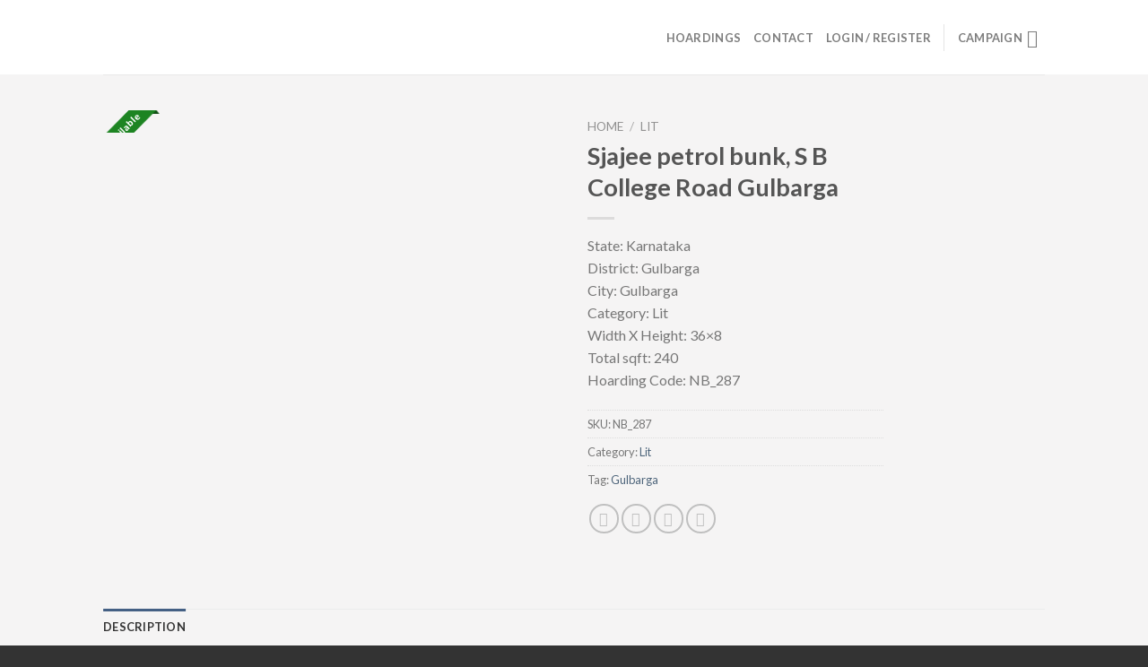

--- FILE ---
content_type: text/html; charset=UTF-8
request_url: https://outdoorhoardings.com/product/sjajee-petrol-bunk-s-b-college-road/
body_size: 43157
content:
<!DOCTYPE html>
<!--[if IE 9 ]> <html lang="en-US" class="ie9 loading-site no-js"> <![endif]-->
<!--[if IE 8 ]> <html lang="en-US" class="ie8 loading-site no-js"> <![endif]-->
<!--[if (gte IE 9)|!(IE)]><!--><html lang="en-US" class="loading-site no-js"> <!--<![endif]-->
<head>
	<!-- Global site tag (gtag.js) - Google Analytics -->
<script async src="https://www.googletagmanager.com/gtag/js?id=G-097XWZFDSC"></script>
<script>
  window.dataLayer = window.dataLayer || [];
  function gtag(){dataLayer.push(arguments);}
  gtag('js', new Date());

  gtag('config', 'G-097XWZFDSC');
</script>
	<meta charset="UTF-8" />
	<link rel="profile" href="http://gmpg.org/xfn/11" />
	<link rel="pingback" href="https://outdoorhoardings.com/xmlrpc.php" />

	<script>(function(html){html.className = html.className.replace(/\bno-js\b/,'js')})(document.documentElement);</script>
	<script type="text/javascript">function theChampLoadEvent(e){var t=window.onload;if(typeof window.onload!="function"){window.onload=e}else{window.onload=function(){t();e()}}}</script>
		<script type="text/javascript">var theChampDefaultLang = 'en_US', theChampCloseIconPath = 'https://outdoorhoardings.com/wp-content/plugins/super-socializer/images/close.png';</script>
		<script>var theChampSiteUrl = 'https://outdoorhoardings.com', theChampVerified = 0, theChampEmailPopup = 0, heateorSsMoreSharePopupSearchText = 'Search';</script>
			<script>var theChampLoadingImgPath = 'https://outdoorhoardings.com/wp-content/plugins/super-socializer/images/ajax_loader.gif'; var theChampAjaxUrl = 'https://outdoorhoardings.com/wp-admin/admin-ajax.php'; var theChampRedirectionUrl = 'https://outdoorhoardings.com/product/sjajee-petrol-bunk-s-b-college-road/'; var theChampRegRedirectionUrl = 'https://outdoorhoardings.com/product/sjajee-petrol-bunk-s-b-college-road/'; </script>
				<script> var theChampFBKey = '682846629032929', theChampSameTabLogin = '0', theChampVerified = 0; var theChampAjaxUrl = 'https://outdoorhoardings.com/wp-admin/admin-ajax.php'; var theChampPopupTitle = ''; var theChampEmailPopup = 0; var theChampEmailAjaxUrl = 'https://outdoorhoardings.com/wp-admin/admin-ajax.php'; var theChampEmailPopupTitle = ''; var theChampEmailPopupErrorMsg = ''; var theChampEmailPopupUniqueId = ''; var theChampEmailPopupVerifyMessage = ''; var theChampSteamAuthUrl = ""; var theChampCurrentPageUrl = 'https%3A%2F%2Foutdoorhoardings.com%2Fproduct%2Fsjajee-petrol-bunk-s-b-college-road%2F';  var heateorMSEnabled = 0, theChampTwitterAuthUrl = theChampSiteUrl + "?SuperSocializerAuth=Twitter&super_socializer_redirect_to=" + theChampCurrentPageUrl, theChampLineAuthUrl = theChampSiteUrl + "?SuperSocializerAuth=Line&super_socializer_redirect_to=" + theChampCurrentPageUrl, theChampLiveAuthUrl = theChampSiteUrl + "?SuperSocializerAuth=Live&super_socializer_redirect_to=" + theChampCurrentPageUrl, theChampFacebookAuthUrl = theChampSiteUrl + "?SuperSocializerAuth=Facebook&super_socializer_redirect_to=" + theChampCurrentPageUrl, theChampYahooAuthUrl = theChampSiteUrl + "?SuperSocializerAuth=Yahoo&super_socializer_redirect_to=" + theChampCurrentPageUrl, theChampGoogleAuthUrl = theChampSiteUrl + "?SuperSocializerAuth=Google&super_socializer_redirect_to=" + theChampCurrentPageUrl, theChampYoutubeAuthUrl = theChampSiteUrl + "?SuperSocializerAuth=Youtube&super_socializer_redirect_to=" + theChampCurrentPageUrl, theChampVkontakteAuthUrl = theChampSiteUrl + "?SuperSocializerAuth=Vkontakte&super_socializer_redirect_to=" + theChampCurrentPageUrl, theChampLinkedinAuthUrl = theChampSiteUrl + "?SuperSocializerAuth=Linkedin&super_socializer_redirect_to=" + theChampCurrentPageUrl, theChampInstagramAuthUrl = theChampSiteUrl + "?SuperSocializerAuth=Instagram&super_socializer_redirect_to=" + theChampCurrentPageUrl, theChampWordpressAuthUrl = theChampSiteUrl + "?SuperSocializerAuth=Wordpress&super_socializer_redirect_to=" + theChampCurrentPageUrl, theChampDribbbleAuthUrl = theChampSiteUrl + "?SuperSocializerAuth=Dribbble&super_socializer_redirect_to=" + theChampCurrentPageUrl, theChampGithubAuthUrl = theChampSiteUrl + "?SuperSocializerAuth=Github&super_socializer_redirect_to=" + theChampCurrentPageUrl, theChampSpotifyAuthUrl = theChampSiteUrl + "?SuperSocializerAuth=Spotify&super_socializer_redirect_to=" + theChampCurrentPageUrl, theChampKakaoAuthUrl = theChampSiteUrl + "?SuperSocializerAuth=Kakao&super_socializer_redirect_to=" + theChampCurrentPageUrl, theChampTwitchAuthUrl = theChampSiteUrl + "?SuperSocializerAuth=Twitch&super_socializer_redirect_to=" + theChampCurrentPageUrl, theChampRedditAuthUrl = theChampSiteUrl + "?SuperSocializerAuth=Reddit&super_socializer_redirect_to=" + theChampCurrentPageUrl, theChampDisqusAuthUrl = theChampSiteUrl + "?SuperSocializerAuth=Disqus&super_socializer_redirect_to=" + theChampCurrentPageUrl, theChampDropboxAuthUrl = theChampSiteUrl + "?SuperSocializerAuth=Dropbox&super_socializer_redirect_to=" + theChampCurrentPageUrl, theChampFoursquareAuthUrl = theChampSiteUrl + "?SuperSocializerAuth=Foursquare&super_socializer_redirect_to=" + theChampCurrentPageUrl, theChampAmazonAuthUrl = theChampSiteUrl + "?SuperSocializerAuth=Amazon&super_socializer_redirect_to=" + theChampCurrentPageUrl, theChampStackoverflowAuthUrl = theChampSiteUrl + "?SuperSocializerAuth=Stackoverflow&super_socializer_redirect_to=" + theChampCurrentPageUrl, theChampDiscordAuthUrl = theChampSiteUrl + "?SuperSocializerAuth=Discord&super_socializer_redirect_to=" + theChampCurrentPageUrl, theChampMailruAuthUrl = theChampSiteUrl + "?SuperSocializerAuth=Mailru&super_socializer_redirect_to=" + theChampCurrentPageUrl, theChampYandexAuthUrl = theChampSiteUrl + "?SuperSocializerAuth=Yandex&super_socializer_redirect_to=" + theChampCurrentPageUrl; theChampOdnoklassnikiAuthUrl = theChampSiteUrl + "?SuperSocializerAuth=Odnoklassniki&super_socializer_redirect_to=" + theChampCurrentPageUrl;</script>
				<script> var theChampFBKey = '682846629032929', theChampFBLang = 'en_US', theChampFbLikeMycred = 0, theChampSsga = 0, theChampCommentNotification = 0, theChampHeateorFcmRecentComments = 0, theChampFbIosLogin = 0; </script>
				<script> var theChampSharingAjaxUrl = 'https://outdoorhoardings.com/wp-admin/admin-ajax.php', heateorSsFbMessengerAPI = 'https://www.facebook.com/dialog/send?app_id=682846629032929&display=popup&link=%encoded_post_url%&redirect_uri=%encoded_post_url%',heateorSsWhatsappShareAPI = 'web', heateorSsUrlCountFetched = [], heateorSsSharesText = 'Shares', heateorSsShareText = 'Share', theChampPluginIconPath = 'https://outdoorhoardings.com/wp-content/plugins/super-socializer/images/logo.png', theChampSaveSharesLocally = 0, theChampHorizontalSharingCountEnable = 0, theChampVerticalSharingCountEnable = 0, theChampSharingOffset = -10, theChampCounterOffset = -10, theChampMobileStickySharingEnabled = 1, heateorSsCopyLinkMessage = "Link copied.";
		var heateorSsVerticalSharingShortUrl = "https://outdoorhoardings.com/product/sjajee-petrol-bunk-s-b-college-road/";		</script>
			<style type="text/css">
						.the_champ_button_instagram span.the_champ_svg,a.the_champ_instagram span.the_champ_svg{background:radial-gradient(circle at 30% 107%,#fdf497 0,#fdf497 5%,#fd5949 45%,#d6249f 60%,#285aeb 90%)}
					.the_champ_horizontal_sharing .the_champ_svg,.heateor_ss_standard_follow_icons_container .the_champ_svg{
					color: #fff;
				border-width: 0px;
		border-style: solid;
		border-color: transparent;
	}
		.the_champ_horizontal_sharing .theChampTCBackground{
		color:#666;
	}
		.the_champ_horizontal_sharing span.the_champ_svg:hover,.heateor_ss_standard_follow_icons_container span.the_champ_svg:hover{
				border-color: transparent;
	}
		.the_champ_vertical_sharing span.the_champ_svg,.heateor_ss_floating_follow_icons_container span.the_champ_svg{
					color: #fff;
				border-width: 0px;
		border-style: solid;
		border-color: transparent;
	}
		.the_champ_vertical_sharing .theChampTCBackground{
		color:#666;
	}
		.the_champ_vertical_sharing span.the_champ_svg:hover,.heateor_ss_floating_follow_icons_container span.the_champ_svg:hover{
						border-color: transparent;
		}
	@media screen and (max-width:783px){.the_champ_vertical_sharing{display:none!important}}div.heateor_ss_mobile_footer{display:none;}@media screen and (max-width:783px){div.the_champ_bottom_sharing div.the_champ_sharing_ul .theChampTCBackground{width:100%!important;background-color:white}div.the_champ_bottom_sharing{width:100%!important;left:0!important;}div.the_champ_bottom_sharing a{width:11.111111111111% !important;margin:0!important;padding:0!important;}div.the_champ_bottom_sharing .the_champ_svg{width:100%!important;}div.the_champ_bottom_sharing div.theChampTotalShareCount{font-size:.7em!important;line-height:28px!important}div.the_champ_bottom_sharing div.theChampTotalShareText{font-size:.5em!important;line-height:0px!important}div.heateor_ss_mobile_footer{display:block;height:40px;}.the_champ_bottom_sharing{padding:0!important;display:block!important;width: auto!important;bottom:-2px!important;top: auto!important;}.the_champ_bottom_sharing .the_champ_square_count{line-height: inherit;}.the_champ_bottom_sharing .theChampSharingArrow{display:none;}.the_champ_bottom_sharing .theChampTCBackground{margin-right: 1.1em !important}}</style>
	<meta name='robots' content='index, follow, max-image-preview:large, max-snippet:-1, max-video-preview:-1' />
<meta name="viewport" content="width=device-width, initial-scale=1, maximum-scale=1" />
	<!-- This site is optimized with the Yoast SEO plugin v20.12 - https://yoast.com/wordpress/plugins/seo/ -->
	<title>Sjajee petrol bunk, S B College Road Gulbarga - Outdoor Hoardings</title>
	<meta name="description" content="Outdoor Hoardings is a media marketing agency we deal with all types of outdoor marketing. We have different categories like Lit, Non-Lit, Unipole, Gantry, Pole Kiosk" />
	<link rel="canonical" href="https://outdoorhoardings.com/product/sjajee-petrol-bunk-s-b-college-road/" />
	<meta property="og:locale" content="en_US" />
	<meta property="og:type" content="article" />
	<meta property="og:title" content="Sjajee petrol bunk, S B College Road Gulbarga - Outdoor Hoardings" />
	<meta property="og:description" content="Outdoor Hoardings is a media marketing agency we deal with all types of outdoor marketing. We have different categories like Lit, Non-Lit, Unipole, Gantry, Pole Kiosk" />
	<meta property="og:url" content="https://outdoorhoardings.com/product/sjajee-petrol-bunk-s-b-college-road/" />
	<meta property="og:site_name" content="Outdoor Hoardings" />
	<meta property="article:modified_time" content="2022-11-04T11:10:53+00:00" />
	<meta property="og:image" content="https://outdoorhoardings.com/wp-content/uploads/2020/12/NB_287.jpg" />
	<meta property="og:image:width" content="960" />
	<meta property="og:image:height" content="608" />
	<meta property="og:image:type" content="image/jpeg" />
	<meta name="twitter:card" content="summary_large_image" />
	<script type="application/ld+json" class="yoast-schema-graph">{"@context":"https://schema.org","@graph":[{"@type":"WebPage","@id":"https://outdoorhoardings.com/product/sjajee-petrol-bunk-s-b-college-road/","url":"https://outdoorhoardings.com/product/sjajee-petrol-bunk-s-b-college-road/","name":"Sjajee petrol bunk, S B College Road Gulbarga - Outdoor Hoardings","isPartOf":{"@id":"https://outdoorhoardings.com/#website"},"primaryImageOfPage":{"@id":"https://outdoorhoardings.com/product/sjajee-petrol-bunk-s-b-college-road/#primaryimage"},"image":{"@id":"https://outdoorhoardings.com/product/sjajee-petrol-bunk-s-b-college-road/#primaryimage"},"thumbnailUrl":"https://outdoorhoardings.com/wp-content/uploads/2020/12/NB_287.jpg","datePublished":"2020-12-01T08:55:42+00:00","dateModified":"2022-11-04T11:10:53+00:00","description":"Outdoor Hoardings is a media marketing agency we deal with all types of outdoor marketing. We have different categories like Lit, Non-Lit, Unipole, Gantry, Pole Kiosk","breadcrumb":{"@id":"https://outdoorhoardings.com/product/sjajee-petrol-bunk-s-b-college-road/#breadcrumb"},"inLanguage":"en-US","potentialAction":[{"@type":"ReadAction","target":["https://outdoorhoardings.com/product/sjajee-petrol-bunk-s-b-college-road/"]}]},{"@type":"ImageObject","inLanguage":"en-US","@id":"https://outdoorhoardings.com/product/sjajee-petrol-bunk-s-b-college-road/#primaryimage","url":"https://outdoorhoardings.com/wp-content/uploads/2020/12/NB_287.jpg","contentUrl":"https://outdoorhoardings.com/wp-content/uploads/2020/12/NB_287.jpg","width":960,"height":608},{"@type":"BreadcrumbList","@id":"https://outdoorhoardings.com/product/sjajee-petrol-bunk-s-b-college-road/#breadcrumb","itemListElement":[{"@type":"ListItem","position":1,"name":"Home","item":"https://outdoorhoardings.com/"},{"@type":"ListItem","position":2,"name":"Hoardings","item":"https://outdoorhoardings.com/hoardings/"},{"@type":"ListItem","position":3,"name":"Sjajee petrol bunk, S B College Road Gulbarga"}]},{"@type":"WebSite","@id":"https://outdoorhoardings.com/#website","url":"https://outdoorhoardings.com/","name":"Outdoor Hoardings","description":"Hoarding Marketplace","publisher":{"@id":"https://outdoorhoardings.com/#organization"},"potentialAction":[{"@type":"SearchAction","target":{"@type":"EntryPoint","urlTemplate":"https://outdoorhoardings.com/?s={search_term_string}"},"query-input":"required name=search_term_string"}],"inLanguage":"en-US"},{"@type":"Organization","@id":"https://outdoorhoardings.com/#organization","name":"Outdoor Hoardings","url":"https://outdoorhoardings.com/","logo":{"@type":"ImageObject","inLanguage":"en-US","@id":"https://outdoorhoardings.com/#/schema/logo/image/","url":"https://outdoorhoardings.com/wp-content/uploads/2020/12/otdoor-hordings-logo.png","contentUrl":"https://outdoorhoardings.com/wp-content/uploads/2020/12/otdoor-hordings-logo.png","width":1586,"height":549,"caption":"Outdoor Hoardings"},"image":{"@id":"https://outdoorhoardings.com/#/schema/logo/image/"}}]}</script>
	<!-- / Yoast SEO plugin. -->


<link rel='dns-prefetch' href='//fonts.googleapis.com' />
<link rel='dns-prefetch' href='//ajax.googleapis.com' />
<link rel="alternate" type="application/rss+xml" title="Outdoor Hoardings &raquo; Feed" href="https://outdoorhoardings.com/feed/" />
<link rel="alternate" type="application/rss+xml" title="Outdoor Hoardings &raquo; Comments Feed" href="https://outdoorhoardings.com/comments/feed/" />
<link rel="alternate" type="application/rss+xml" title="Outdoor Hoardings &raquo; Sjajee petrol bunk, S B College Road Gulbarga Comments Feed" href="https://outdoorhoardings.com/product/sjajee-petrol-bunk-s-b-college-road/feed/" />
<script type="text/javascript">
window._wpemojiSettings = {"baseUrl":"https:\/\/s.w.org\/images\/core\/emoji\/14.0.0\/72x72\/","ext":".png","svgUrl":"https:\/\/s.w.org\/images\/core\/emoji\/14.0.0\/svg\/","svgExt":".svg","source":{"concatemoji":"https:\/\/outdoorhoardings.com\/wp-includes\/js\/wp-emoji-release.min.js?ver=6.1.9"}};
/*! This file is auto-generated */
!function(e,a,t){var n,r,o,i=a.createElement("canvas"),p=i.getContext&&i.getContext("2d");function s(e,t){var a=String.fromCharCode,e=(p.clearRect(0,0,i.width,i.height),p.fillText(a.apply(this,e),0,0),i.toDataURL());return p.clearRect(0,0,i.width,i.height),p.fillText(a.apply(this,t),0,0),e===i.toDataURL()}function c(e){var t=a.createElement("script");t.src=e,t.defer=t.type="text/javascript",a.getElementsByTagName("head")[0].appendChild(t)}for(o=Array("flag","emoji"),t.supports={everything:!0,everythingExceptFlag:!0},r=0;r<o.length;r++)t.supports[o[r]]=function(e){if(p&&p.fillText)switch(p.textBaseline="top",p.font="600 32px Arial",e){case"flag":return s([127987,65039,8205,9895,65039],[127987,65039,8203,9895,65039])?!1:!s([55356,56826,55356,56819],[55356,56826,8203,55356,56819])&&!s([55356,57332,56128,56423,56128,56418,56128,56421,56128,56430,56128,56423,56128,56447],[55356,57332,8203,56128,56423,8203,56128,56418,8203,56128,56421,8203,56128,56430,8203,56128,56423,8203,56128,56447]);case"emoji":return!s([129777,127995,8205,129778,127999],[129777,127995,8203,129778,127999])}return!1}(o[r]),t.supports.everything=t.supports.everything&&t.supports[o[r]],"flag"!==o[r]&&(t.supports.everythingExceptFlag=t.supports.everythingExceptFlag&&t.supports[o[r]]);t.supports.everythingExceptFlag=t.supports.everythingExceptFlag&&!t.supports.flag,t.DOMReady=!1,t.readyCallback=function(){t.DOMReady=!0},t.supports.everything||(n=function(){t.readyCallback()},a.addEventListener?(a.addEventListener("DOMContentLoaded",n,!1),e.addEventListener("load",n,!1)):(e.attachEvent("onload",n),a.attachEvent("onreadystatechange",function(){"complete"===a.readyState&&t.readyCallback()})),(e=t.source||{}).concatemoji?c(e.concatemoji):e.wpemoji&&e.twemoji&&(c(e.twemoji),c(e.wpemoji)))}(window,document,window._wpemojiSettings);
</script>
<style type="text/css">
img.wp-smiley,
img.emoji {
	display: inline !important;
	border: none !important;
	box-shadow: none !important;
	height: 1em !important;
	width: 1em !important;
	margin: 0 0.07em !important;
	vertical-align: -0.1em !important;
	background: none !important;
	padding: 0 !important;
}
</style>
	<link rel='stylesheet' id='font-awesome-css' href='https://outdoorhoardings.com/wp-content/plugins/woocommerce-grid-list-view/berocket/assets/css/font-awesome.min.css?ver=6.1.9' type='text/css' media='all' />
<style id='font-awesome-inline-css' type='text/css'>
[data-font="FontAwesome"]:before {font-family: 'FontAwesome' !important;content: attr(data-icon) !important;speak: none !important;font-weight: normal !important;font-variant: normal !important;text-transform: none !important;line-height: 1 !important;font-style: normal !important;-webkit-font-smoothing: antialiased !important;-moz-osx-font-smoothing: grayscale !important;}
</style>
<link rel='stylesheet' id='berocket_lgv_style-css' href='https://outdoorhoardings.com/wp-content/plugins/woocommerce-grid-list-view/css/shop_lgv.css?ver=3.0.1.5' type='text/css' media='all' />
<link rel='stylesheet' id='wp-block-library-css' href='https://outdoorhoardings.com/wp-includes/css/dist/block-library/style.min.css?ver=6.1.9' type='text/css' media='all' />
<link rel='stylesheet' id='bp-login-form-block-css' href='https://outdoorhoardings.com/wp-content/plugins/buddypress/bp-core/css/blocks/login-form.min.css?ver=11.2.0' type='text/css' media='all' />
<link rel='stylesheet' id='bp-member-block-css' href='https://outdoorhoardings.com/wp-content/plugins/buddypress/bp-members/css/blocks/member.min.css?ver=11.2.0' type='text/css' media='all' />
<link rel='stylesheet' id='bp-members-block-css' href='https://outdoorhoardings.com/wp-content/plugins/buddypress/bp-members/css/blocks/members.min.css?ver=11.2.0' type='text/css' media='all' />
<link rel='stylesheet' id='bp-dynamic-members-block-css' href='https://outdoorhoardings.com/wp-content/plugins/buddypress/bp-members/css/blocks/dynamic-members.min.css?ver=11.2.0' type='text/css' media='all' />
<link rel='stylesheet' id='bp-latest-activities-block-css' href='https://outdoorhoardings.com/wp-content/plugins/buddypress/bp-activity/css/blocks/latest-activities.min.css?ver=11.2.0' type='text/css' media='all' />
<link rel='stylesheet' id='wc-blocks-vendors-style-css' href='https://outdoorhoardings.com/wp-content/plugins/woocommerce/packages/woocommerce-blocks/build/wc-blocks-vendors-style.css?ver=10.4.6' type='text/css' media='all' />
<link rel='stylesheet' id='wc-blocks-style-css' href='https://outdoorhoardings.com/wp-content/plugins/woocommerce/packages/woocommerce-blocks/build/wc-blocks-style.css?ver=10.4.6' type='text/css' media='all' />
<link rel='stylesheet' id='classic-theme-styles-css' href='https://outdoorhoardings.com/wp-includes/css/classic-themes.min.css?ver=1' type='text/css' media='all' />
<style id='global-styles-inline-css' type='text/css'>
body{--wp--preset--color--black: #000000;--wp--preset--color--cyan-bluish-gray: #abb8c3;--wp--preset--color--white: #ffffff;--wp--preset--color--pale-pink: #f78da7;--wp--preset--color--vivid-red: #cf2e2e;--wp--preset--color--luminous-vivid-orange: #ff6900;--wp--preset--color--luminous-vivid-amber: #fcb900;--wp--preset--color--light-green-cyan: #7bdcb5;--wp--preset--color--vivid-green-cyan: #00d084;--wp--preset--color--pale-cyan-blue: #8ed1fc;--wp--preset--color--vivid-cyan-blue: #0693e3;--wp--preset--color--vivid-purple: #9b51e0;--wp--preset--gradient--vivid-cyan-blue-to-vivid-purple: linear-gradient(135deg,rgba(6,147,227,1) 0%,rgb(155,81,224) 100%);--wp--preset--gradient--light-green-cyan-to-vivid-green-cyan: linear-gradient(135deg,rgb(122,220,180) 0%,rgb(0,208,130) 100%);--wp--preset--gradient--luminous-vivid-amber-to-luminous-vivid-orange: linear-gradient(135deg,rgba(252,185,0,1) 0%,rgba(255,105,0,1) 100%);--wp--preset--gradient--luminous-vivid-orange-to-vivid-red: linear-gradient(135deg,rgba(255,105,0,1) 0%,rgb(207,46,46) 100%);--wp--preset--gradient--very-light-gray-to-cyan-bluish-gray: linear-gradient(135deg,rgb(238,238,238) 0%,rgb(169,184,195) 100%);--wp--preset--gradient--cool-to-warm-spectrum: linear-gradient(135deg,rgb(74,234,220) 0%,rgb(151,120,209) 20%,rgb(207,42,186) 40%,rgb(238,44,130) 60%,rgb(251,105,98) 80%,rgb(254,248,76) 100%);--wp--preset--gradient--blush-light-purple: linear-gradient(135deg,rgb(255,206,236) 0%,rgb(152,150,240) 100%);--wp--preset--gradient--blush-bordeaux: linear-gradient(135deg,rgb(254,205,165) 0%,rgb(254,45,45) 50%,rgb(107,0,62) 100%);--wp--preset--gradient--luminous-dusk: linear-gradient(135deg,rgb(255,203,112) 0%,rgb(199,81,192) 50%,rgb(65,88,208) 100%);--wp--preset--gradient--pale-ocean: linear-gradient(135deg,rgb(255,245,203) 0%,rgb(182,227,212) 50%,rgb(51,167,181) 100%);--wp--preset--gradient--electric-grass: linear-gradient(135deg,rgb(202,248,128) 0%,rgb(113,206,126) 100%);--wp--preset--gradient--midnight: linear-gradient(135deg,rgb(2,3,129) 0%,rgb(40,116,252) 100%);--wp--preset--duotone--dark-grayscale: url('#wp-duotone-dark-grayscale');--wp--preset--duotone--grayscale: url('#wp-duotone-grayscale');--wp--preset--duotone--purple-yellow: url('#wp-duotone-purple-yellow');--wp--preset--duotone--blue-red: url('#wp-duotone-blue-red');--wp--preset--duotone--midnight: url('#wp-duotone-midnight');--wp--preset--duotone--magenta-yellow: url('#wp-duotone-magenta-yellow');--wp--preset--duotone--purple-green: url('#wp-duotone-purple-green');--wp--preset--duotone--blue-orange: url('#wp-duotone-blue-orange');--wp--preset--font-size--small: 13px;--wp--preset--font-size--medium: 20px;--wp--preset--font-size--large: 36px;--wp--preset--font-size--x-large: 42px;--wp--preset--spacing--20: 0.44rem;--wp--preset--spacing--30: 0.67rem;--wp--preset--spacing--40: 1rem;--wp--preset--spacing--50: 1.5rem;--wp--preset--spacing--60: 2.25rem;--wp--preset--spacing--70: 3.38rem;--wp--preset--spacing--80: 5.06rem;}:where(.is-layout-flex){gap: 0.5em;}body .is-layout-flow > .alignleft{float: left;margin-inline-start: 0;margin-inline-end: 2em;}body .is-layout-flow > .alignright{float: right;margin-inline-start: 2em;margin-inline-end: 0;}body .is-layout-flow > .aligncenter{margin-left: auto !important;margin-right: auto !important;}body .is-layout-constrained > .alignleft{float: left;margin-inline-start: 0;margin-inline-end: 2em;}body .is-layout-constrained > .alignright{float: right;margin-inline-start: 2em;margin-inline-end: 0;}body .is-layout-constrained > .aligncenter{margin-left: auto !important;margin-right: auto !important;}body .is-layout-constrained > :where(:not(.alignleft):not(.alignright):not(.alignfull)){max-width: var(--wp--style--global--content-size);margin-left: auto !important;margin-right: auto !important;}body .is-layout-constrained > .alignwide{max-width: var(--wp--style--global--wide-size);}body .is-layout-flex{display: flex;}body .is-layout-flex{flex-wrap: wrap;align-items: center;}body .is-layout-flex > *{margin: 0;}:where(.wp-block-columns.is-layout-flex){gap: 2em;}.has-black-color{color: var(--wp--preset--color--black) !important;}.has-cyan-bluish-gray-color{color: var(--wp--preset--color--cyan-bluish-gray) !important;}.has-white-color{color: var(--wp--preset--color--white) !important;}.has-pale-pink-color{color: var(--wp--preset--color--pale-pink) !important;}.has-vivid-red-color{color: var(--wp--preset--color--vivid-red) !important;}.has-luminous-vivid-orange-color{color: var(--wp--preset--color--luminous-vivid-orange) !important;}.has-luminous-vivid-amber-color{color: var(--wp--preset--color--luminous-vivid-amber) !important;}.has-light-green-cyan-color{color: var(--wp--preset--color--light-green-cyan) !important;}.has-vivid-green-cyan-color{color: var(--wp--preset--color--vivid-green-cyan) !important;}.has-pale-cyan-blue-color{color: var(--wp--preset--color--pale-cyan-blue) !important;}.has-vivid-cyan-blue-color{color: var(--wp--preset--color--vivid-cyan-blue) !important;}.has-vivid-purple-color{color: var(--wp--preset--color--vivid-purple) !important;}.has-black-background-color{background-color: var(--wp--preset--color--black) !important;}.has-cyan-bluish-gray-background-color{background-color: var(--wp--preset--color--cyan-bluish-gray) !important;}.has-white-background-color{background-color: var(--wp--preset--color--white) !important;}.has-pale-pink-background-color{background-color: var(--wp--preset--color--pale-pink) !important;}.has-vivid-red-background-color{background-color: var(--wp--preset--color--vivid-red) !important;}.has-luminous-vivid-orange-background-color{background-color: var(--wp--preset--color--luminous-vivid-orange) !important;}.has-luminous-vivid-amber-background-color{background-color: var(--wp--preset--color--luminous-vivid-amber) !important;}.has-light-green-cyan-background-color{background-color: var(--wp--preset--color--light-green-cyan) !important;}.has-vivid-green-cyan-background-color{background-color: var(--wp--preset--color--vivid-green-cyan) !important;}.has-pale-cyan-blue-background-color{background-color: var(--wp--preset--color--pale-cyan-blue) !important;}.has-vivid-cyan-blue-background-color{background-color: var(--wp--preset--color--vivid-cyan-blue) !important;}.has-vivid-purple-background-color{background-color: var(--wp--preset--color--vivid-purple) !important;}.has-black-border-color{border-color: var(--wp--preset--color--black) !important;}.has-cyan-bluish-gray-border-color{border-color: var(--wp--preset--color--cyan-bluish-gray) !important;}.has-white-border-color{border-color: var(--wp--preset--color--white) !important;}.has-pale-pink-border-color{border-color: var(--wp--preset--color--pale-pink) !important;}.has-vivid-red-border-color{border-color: var(--wp--preset--color--vivid-red) !important;}.has-luminous-vivid-orange-border-color{border-color: var(--wp--preset--color--luminous-vivid-orange) !important;}.has-luminous-vivid-amber-border-color{border-color: var(--wp--preset--color--luminous-vivid-amber) !important;}.has-light-green-cyan-border-color{border-color: var(--wp--preset--color--light-green-cyan) !important;}.has-vivid-green-cyan-border-color{border-color: var(--wp--preset--color--vivid-green-cyan) !important;}.has-pale-cyan-blue-border-color{border-color: var(--wp--preset--color--pale-cyan-blue) !important;}.has-vivid-cyan-blue-border-color{border-color: var(--wp--preset--color--vivid-cyan-blue) !important;}.has-vivid-purple-border-color{border-color: var(--wp--preset--color--vivid-purple) !important;}.has-vivid-cyan-blue-to-vivid-purple-gradient-background{background: var(--wp--preset--gradient--vivid-cyan-blue-to-vivid-purple) !important;}.has-light-green-cyan-to-vivid-green-cyan-gradient-background{background: var(--wp--preset--gradient--light-green-cyan-to-vivid-green-cyan) !important;}.has-luminous-vivid-amber-to-luminous-vivid-orange-gradient-background{background: var(--wp--preset--gradient--luminous-vivid-amber-to-luminous-vivid-orange) !important;}.has-luminous-vivid-orange-to-vivid-red-gradient-background{background: var(--wp--preset--gradient--luminous-vivid-orange-to-vivid-red) !important;}.has-very-light-gray-to-cyan-bluish-gray-gradient-background{background: var(--wp--preset--gradient--very-light-gray-to-cyan-bluish-gray) !important;}.has-cool-to-warm-spectrum-gradient-background{background: var(--wp--preset--gradient--cool-to-warm-spectrum) !important;}.has-blush-light-purple-gradient-background{background: var(--wp--preset--gradient--blush-light-purple) !important;}.has-blush-bordeaux-gradient-background{background: var(--wp--preset--gradient--blush-bordeaux) !important;}.has-luminous-dusk-gradient-background{background: var(--wp--preset--gradient--luminous-dusk) !important;}.has-pale-ocean-gradient-background{background: var(--wp--preset--gradient--pale-ocean) !important;}.has-electric-grass-gradient-background{background: var(--wp--preset--gradient--electric-grass) !important;}.has-midnight-gradient-background{background: var(--wp--preset--gradient--midnight) !important;}.has-small-font-size{font-size: var(--wp--preset--font-size--small) !important;}.has-medium-font-size{font-size: var(--wp--preset--font-size--medium) !important;}.has-large-font-size{font-size: var(--wp--preset--font-size--large) !important;}.has-x-large-font-size{font-size: var(--wp--preset--font-size--x-large) !important;}
.wp-block-navigation a:where(:not(.wp-element-button)){color: inherit;}
:where(.wp-block-columns.is-layout-flex){gap: 2em;}
.wp-block-pullquote{font-size: 1.5em;line-height: 1.6;}
</style>
<link rel='stylesheet' id='redux-extendify-styles-css' href='https://outdoorhoardings.com/wp-content/plugins/redux-framework/redux-core/assets/css/extendify-utilities.css?ver=4.4.4' type='text/css' media='all' />
<link rel='stylesheet' id='dashicons-css' href='https://outdoorhoardings.com/wp-includes/css/dashicons.min.css?ver=6.1.9' type='text/css' media='all' />
<style id='dashicons-inline-css' type='text/css'>
[data-font="Dashicons"]:before {font-family: 'Dashicons' !important;content: attr(data-icon) !important;speak: none !important;font-weight: normal !important;font-variant: normal !important;text-transform: none !important;line-height: 1 !important;font-style: normal !important;-webkit-font-smoothing: antialiased !important;-moz-osx-font-smoothing: grayscale !important;}
</style>
<link rel='stylesheet' id='bp-nouveau-css' href='https://outdoorhoardings.com/wp-content/plugins/buddypress/bp-templates/bp-nouveau/css/buddypress.min.css?ver=11.2.0' type='text/css' media='screen' />
<link rel='stylesheet' id='contact-form-7-css' href='https://outdoorhoardings.com/wp-content/plugins/contact-form-7/includes/css/styles.css?ver=5.7.7' type='text/css' media='all' />
<link rel='stylesheet' id='gmw-frontend-css' href='https://outdoorhoardings.com/wp-content/plugins/geo-my-wp/assets/css/gmw.frontend.min.css?ver=3.7.2.2' type='text/css' media='all' />
<link rel='stylesheet' id='related_products_style-css' href='https://outdoorhoardings.com/wp-content/plugins/related-products-manager-woocommerce/includes/css/related-products.css?ver=6.1.9' type='text/css' media='all' />
<style id='woocommerce-inline-inline-css' type='text/css'>
.woocommerce form .form-row .required { visibility: visible; }
</style>
<link rel='stylesheet' id='ymm-css' href='https://outdoorhoardings.com/wp-content/plugins/ymm-search/view/frontend/web/main.css?ver=6.1.9' type='text/css' media='all' />
<link rel='stylesheet' id='ymm_product_restriction-css' href='https://outdoorhoardings.com/wp-content/plugins/ymm-search/view/frontend/web/product/restriction.css?ver=6.1.9' type='text/css' media='all' />
<link rel='stylesheet' id='yith_wcbm_badge_style-css' href='https://outdoorhoardings.com/wp-content/plugins/yith-woocommerce-badge-management-premium/assets/css/frontend.css?ver=1.4.9' type='text/css' media='all' />
<style id='yith_wcbm_badge_style-inline-css' type='text/css'>
.yith-wcbm-badge-4407 .yith-wcbm-badge-text{-ms-transform:  scaleX(-1); -webkit-transform:  scaleX(-1); transform: scaleX(-1)}.yith-wcbm-badge-4407{ top: 0px;bottom: auto;left: 0px;right: auto; opacity: 1; }.yith-wcbm-badge-4407 .yith-wcbm-badge__wrap{ -ms-transform: rotateX(0deg) rotateY(189deg) rotateZ(0deg); -webkit-transform: rotateX(0deg) rotateY(189deg) rotateZ(0deg); transform: rotateX(0deg) rotateY(189deg) rotateZ(0deg); }			.yith-wcbm-css-badge-4407{
				color: #FFFFFF;
				font-family: "Open Sans",sans-serif;
				position:relative;
				box-sizing: border-box;
				position: absolute;
				background-color: transparent;
				width: 65px;
				height: 65px;
				overflow:hidden;
			}
			.yith-wcbm-css-badge-4407 div.yith-wcbm-css-s1{
				position: absolute;
				z-index: 12;
				top:0;
				left:2px;
				border-bottom: 4px solid #114f14;
				border-left: 3px solid transparent;
				width:10px;
			}

			.yith-wcbm-css-badge-4407 div.yith-wcbm-css-s2{
				position: absolute;
				z-index: 12;
				bottom:2px;
				right:0px;
				border-left: 4px solid #114f14;
				border-bottom: 3px solid transparent;
				height:10px;
			}

			.yith-wcbm-css-badge-4407 div.yith-wcbm-css-text{
				background: #1d8422;
				font-size: 10px;
				font-weight: bold;
				line-height: 22px;
				position: absolute;
				text-align: center;
				z-index: 14;
				-webkit-transform: rotate(45deg);
			   	-ms-transform: rotate(45deg);
			   	transform: rotate(45deg);
				top: 11px;
				left: -7px;
				width: 100px;
				text-align: center;
			}
			.yith-wcbm-badge-4408 .yith-wcbm-badge-text{-ms-transform:  scaleX(-1); -webkit-transform:  scaleX(-1); transform: scaleX(-1)}.yith-wcbm-badge-4408{ top: 0px;bottom: auto;left: 0px;right: auto; opacity: 1; }.yith-wcbm-badge-4408 .yith-wcbm-badge__wrap{ -ms-transform: rotateX(0deg) rotateY(189deg) rotateZ(0deg); -webkit-transform: rotateX(0deg) rotateY(189deg) rotateZ(0deg); transform: rotateX(0deg) rotateY(189deg) rotateZ(0deg); }			.yith-wcbm-css-badge-4408{
				color: #FFFFFF;
				font-family: "Open Sans",sans-serif;
				position:relative;
				box-sizing: border-box;
				position: absolute;
				background-color: transparent;
				width: 65px;
				height: 65px;
				overflow:hidden;
			}
			.yith-wcbm-css-badge-4408 div.yith-wcbm-css-s1{
				position: absolute;
				z-index: 12;
				top:0;
				left:2px;
				border-bottom: 4px solid #840d0d;
				border-left: 3px solid transparent;
				width:10px;
			}

			.yith-wcbm-css-badge-4408 div.yith-wcbm-css-s2{
				position: absolute;
				z-index: 12;
				bottom:2px;
				right:0px;
				border-left: 4px solid #840d0d;
				border-bottom: 3px solid transparent;
				height:10px;
			}

			.yith-wcbm-css-badge-4408 div.yith-wcbm-css-text{
				background: #dd1616;
				font-size: 10px;
				font-weight: bold;
				line-height: 22px;
				position: absolute;
				text-align: center;
				z-index: 14;
				-webkit-transform: rotate(45deg);
			   	-ms-transform: rotate(45deg);
			   	transform: rotate(45deg);
				top: 11px;
				left: -7px;
				width: 100px;
				text-align: center;
			}
			
</style>
<link rel='stylesheet' id='googleFontsOpenSans-css' href='//fonts.googleapis.com/css?family=Open+Sans%3A400%2C600%2C700%2C800%2C300&#038;ver=1.0.0' type='text/css' media='all' />
<link rel='stylesheet' id='flatsome-icons-css' href='https://outdoorhoardings.com/wp-content/themes/flatsome/assets/css/fl-icons.css?ver=3.12' type='text/css' media='all' />
<link rel='stylesheet' id='thickbox-css' href='https://outdoorhoardings.com/wp-includes/js/thickbox/thickbox.css?ver=6.1.9' type='text/css' media='all' />
<link rel='stylesheet' id='the_champ_frontend_css-css' href='https://outdoorhoardings.com/wp-content/plugins/super-socializer/css/front.css?ver=7.13.56' type='text/css' media='all' />
<link rel='stylesheet' id='yith-wcbk-css' href='https://outdoorhoardings.com/wp-content/plugins/yith-woocommerce-booking-premium/assets/css/global.css?ver=3.0.2' type='text/css' media='all' />
<style id='yith-wcbk-inline-css' type='text/css'>
:root{--yith-wcbk-primary:#00a7b7;--yith-wcbk-primary-light:#00cbe0;--yith-wcbk-primary-contrast:#ffffff;--yith-wcbk-border-color:#d1d1d1;--yith-wcbk-border-color-focus:#a7d9ec;--yith-wcbk-shadow-color-focus:rgba(167, 217, 236, .35);--yith-wcbk-underlined-bg:#e8eff1;--yith-wcbk-underlined-text:#4e8ba2;}
</style>
<link rel='stylesheet' id='yith-wcbk-fields-css' href='https://outdoorhoardings.com/wp-content/plugins/yith-woocommerce-booking-premium/assets/css/fields.css?ver=3.0.2' type='text/css' media='all' />
<link rel='stylesheet' id='yith-wcbk-people-selector-css' href='https://outdoorhoardings.com/wp-content/plugins/yith-woocommerce-booking-premium/assets/css/people-selector.css?ver=3.0.2' type='text/css' media='all' />
<link rel='stylesheet' id='yith-wcbk-date-range-picker-css' href='https://outdoorhoardings.com/wp-content/plugins/yith-woocommerce-booking-premium/assets/css/date-range-picker.css?ver=3.0.2' type='text/css' media='all' />
<link rel='stylesheet' id='yith-plugin-fw-icon-font-css' href='https://outdoorhoardings.com/wp-content/plugins/yith-woocommerce-booking-premium/plugin-fw/assets/css/yith-icon.css?ver=3.8.4' type='text/css' media='all' />
<link rel='stylesheet' id='yith-wcbk-booking-form-css' href='https://outdoorhoardings.com/wp-content/plugins/yith-woocommerce-booking-premium/assets/css/booking-form.css?ver=3.0.2' type='text/css' media='all' />
<link rel='stylesheet' id='yith-wcbk-frontend-style-css' href='https://outdoorhoardings.com/wp-content/plugins/yith-woocommerce-booking-premium/assets/css/frontend/frontend.css?ver=3.0.2' type='text/css' media='all' />
<link rel='stylesheet' id='yith-wcbk-popup-css' href='https://outdoorhoardings.com/wp-content/plugins/yith-woocommerce-booking-premium/assets/css/frontend/popup.css?ver=3.0.2' type='text/css' media='all' />
<link rel='stylesheet' id='yith-wcbk-search-form-css' href='https://outdoorhoardings.com/wp-content/plugins/yith-woocommerce-booking-premium/assets/css/frontend/booking-search-form.css?ver=3.0.2' type='text/css' media='all' />
<link rel='stylesheet' id='yith-wcbk-datepicker-css' href='https://outdoorhoardings.com/wp-content/plugins/yith-woocommerce-booking-premium/assets/css/datepicker.css?ver=3.0.2' type='text/css' media='all' />
<link rel='stylesheet' id='jquery-ui-style-css' href='//ajax.googleapis.com/ajax/libs/jqueryui/1.13.2/themes/smoothness/jquery-ui.css?ver=1.13.2' type='text/css' media='all' />
<link rel='stylesheet' id='select2-css' href='https://outdoorhoardings.com/wp-content/plugins/woocommerce/assets/css/select2.css?ver=7.9.0' type='text/css' media='all' />
<link rel='stylesheet' id='wcfm_fa_icon_css-css' href='https://outdoorhoardings.com/wp-content/plugins/wc-frontend-manager/assets/fonts/font-awesome/css/wcfmicon.min.css?ver=6.7.1' type='text/css' media='all' />
<link rel='stylesheet' id='wcfm_core_css-css' href='https://outdoorhoardings.com/wp-content/plugins/wc-frontend-manager/assets/css/min/wcfm-style-core.css?ver=6.7.1' type='text/css' media='all' />
<link rel='stylesheet' id='wcfmmp_product_css-css' href='https://outdoorhoardings.com/wp-content/plugins/wc-multivendor-marketplace/assets/css/min/store/wcfmmp-style-product.css?ver=3.6.1' type='text/css' media='all' />
<link rel='stylesheet' id='wcfmu_core_css-css' href='https://outdoorhoardings.com/wp-content/plugins/wc-frontend-manager-ultimate/assets/css/wcfmu-style-core.css?ver=6.4.4' type='text/css' media='all' />
<link rel='stylesheet' id='flatsome-main-css' href='https://outdoorhoardings.com/wp-content/themes/flatsome/assets/css/flatsome.css?ver=3.13.1' type='text/css' media='all' />
<link rel='stylesheet' id='flatsome-shop-css' href='https://outdoorhoardings.com/wp-content/themes/flatsome/assets/css/flatsome-shop.css?ver=3.13.1' type='text/css' media='all' />
<link rel='stylesheet' id='flatsome-style-css' href='https://outdoorhoardings.com/wp-content/themes/flatsome/style.css?ver=3.13.1' type='text/css' media='all' />
<link rel='stylesheet' id='flatsome-googlefonts-css' href='//fonts.googleapis.com/css?family=Lato%3Aregular%2C700%2C400%2C700%7CDancing+Script%3Aregular%2C400&#038;display=swap&#038;ver=3.9' type='text/css' media='all' />
<script type='text/javascript' src='https://outdoorhoardings.com/wp-includes/js/jquery/jquery.min.js?ver=3.6.1' id='jquery-core-js'></script>
<script type='text/javascript' src='https://outdoorhoardings.com/wp-includes/js/jquery/jquery-migrate.min.js?ver=3.3.2' id='jquery-migrate-js'></script>
<script type='text/javascript' src='https://outdoorhoardings.com/wp-content/plugins/woocommerce-grid-list-view/js/jquery.cookie.js?ver=3.0.1.5' id='berocket_jquery_cookie-js'></script>
<script type='text/javascript' id='berocket_lgv_grid_list-js-extra'>
/* <![CDATA[ */
var lgv_options = {"default_style":"list","mobile_default_style":"list","max_mobile_width":"768","user_func":{"before_style_set":"","after_style_set":"","after_style_list":"","after_style_grid":"","before_get_cookie":"","after_get_cookie":"","before_buttons_reselect":"","after_buttons_reselect":"","before_product_reselect":"","after_product_reselect":"","before_page_reload":"","before_ajax_product_reload":"","after_ajax_product_reload":""},"style_on_pages":{"pages":false,"mobile_pages":false,"desktop_pages":false}};
/* ]]> */
</script>
<script type='text/javascript' src='https://outdoorhoardings.com/wp-content/plugins/woocommerce-grid-list-view/js/grid_view.js?ver=3.0.1.5' id='berocket_lgv_grid_list-js'></script>
<script type='text/javascript' src='https://outdoorhoardings.com/wp-content/plugins/buddypress/bp-core/js/widget-members.min.js?ver=11.2.0' id='bp-widget-members-js'></script>
<script type='text/javascript' src='https://outdoorhoardings.com/wp-content/plugins/buddypress/bp-core/js/jquery-query.min.js?ver=11.2.0' id='bp-jquery-query-js'></script>
<script type='text/javascript' src='https://outdoorhoardings.com/wp-content/plugins/buddypress/bp-core/js/vendor/jquery-cookie.min.js?ver=11.2.0' id='bp-jquery-cookie-js'></script>
<script type='text/javascript' src='https://outdoorhoardings.com/wp-content/plugins/buddypress/bp-core/js/vendor/jquery-scroll-to.min.js?ver=11.2.0' id='bp-jquery-scroll-to-js'></script>
<script type='text/javascript' src='https://outdoorhoardings.com/wp-includes/js/jquery/ui/core.min.js?ver=1.13.2' id='jquery-ui-core-js'></script>
<script type='text/javascript' src='https://outdoorhoardings.com/wp-content/plugins/woocommerce/assets/js/jquery-cookie/jquery.cookie.min.js?ver=1.4.1-wc.7.9.0' id='jquery-cookie-js'></script>
<script type='text/javascript' src='https://outdoorhoardings.com/wp-content/plugins/ymm-search/view/frontend/web/main.js?ver=6.1.9' id='ymm-js'></script>
<link rel="https://api.w.org/" href="https://outdoorhoardings.com/wp-json/" /><link rel="alternate" type="application/json" href="https://outdoorhoardings.com/wp-json/wp/v2/product/1814" /><link rel="EditURI" type="application/rsd+xml" title="RSD" href="https://outdoorhoardings.com/xmlrpc.php?rsd" />
<link rel="wlwmanifest" type="application/wlwmanifest+xml" href="https://outdoorhoardings.com/wp-includes/wlwmanifest.xml" />
<meta name="generator" content="WordPress 6.1.9" />
<meta name="generator" content="WooCommerce 7.9.0" />
<link rel='shortlink' href='https://outdoorhoardings.com/?p=1814' />
<link rel="alternate" type="application/json+oembed" href="https://outdoorhoardings.com/wp-json/oembed/1.0/embed?url=https%3A%2F%2Foutdoorhoardings.com%2Fproduct%2Fsjajee-petrol-bunk-s-b-college-road%2F" />
<link rel="alternate" type="text/xml+oembed" href="https://outdoorhoardings.com/wp-json/oembed/1.0/embed?url=https%3A%2F%2Foutdoorhoardings.com%2Fproduct%2Fsjajee-petrol-bunk-s-b-college-road%2F&#038;format=xml" />
<meta name="generator" content="Redux 4.4.4" />
	<script type="text/javascript">var ajaxurl = 'https://outdoorhoardings.com/wp-admin/admin-ajax.php';</script>

<script type="text/javascript">//<![CDATA[
  function external_links_in_new_windows_loop() {
    if (!document.links) {
      document.links = document.getElementsByTagName('a');
    }
    var change_link = false;
    var force = 'https://outdoorhoardings.com/product/';
    var ignore = '#tab-description';

    for (var t=0; t<document.links.length; t++) {
      var all_links = document.links[t];
      change_link = false;
      
      if(document.links[t].hasAttribute('onClick') == false) {
        // forced if the address starts with http (or also https), but does not link to the current domain
        if(all_links.href.search(/^http/) != -1 && all_links.href.search('outdoorhoardings.com') == -1 && all_links.href.search(/^#/) == -1) {
          // console.log('Changed ' + all_links.href);
          change_link = true;
        }
          
        if(force != '' && all_links.href.search(force) != -1) {
          // forced
          // console.log('force ' + all_links.href);
          change_link = true;
        }
        
        if(ignore != '' && all_links.href.search(ignore) != -1) {
          // console.log('ignore ' + all_links.href);
          // ignored
          change_link = false;
        }

        if(change_link == true) {
          // console.log('Changed ' + all_links.href);
          document.links[t].setAttribute('onClick', 'javascript:window.open(\'' + all_links.href.replace(/'/g, '') + '\', \'_blank\', \'noopener\'); return false;');
          document.links[t].removeAttribute('target');
        }
      }
    }
  }
  
  // Load
  function external_links_in_new_windows_load(func)
  {  
    var oldonload = window.onload;
    if (typeof window.onload != 'function'){
      window.onload = func;
    } else {
      window.onload = function(){
        oldonload();
        func();
      }
    }
  }

  external_links_in_new_windows_load(external_links_in_new_windows_loop);
  //]]></script>

<!-- Starting: WooCommerce Conversion Tracking (https://wordpress.org/plugins/woocommerce-conversion-tracking/) -->
<!-- End: WooCommerce Conversion Tracking Codes -->
        <style>
                                        div.berocket_lgv_widget a.berocket_lgv_button{
                    width: 2em; height: 2em; font-size: 1em; line-height: 2em; color: rgb(51, 51, 51); border-radius: 5px; background: linear-gradient(rgb(255, 255, 255), rgb(220, 220, 220)) rgb(255, 255, 255); border-width: 0px; border-color: rgb(0, 0, 0); box-shadow: rgb(221, 221, 221) 0px 0px 0px 1px inset, rgb(255, 255, 255) 0px 1px 1px 0px;                }
                                div.berocket_lgv_widget a.berocket_lgv_button:hover{
                    width: 2em; height: 2em; font-size: 1em; line-height: 2em; color: rgb(51, 51, 51); border-radius: 5px; background: linear-gradient(rgb(220, 220, 220), rgb(255, 255, 255)) rgb(220, 220, 220); border-width: 0px; border-color: rgb(0, 0, 0); box-shadow: rgb(221, 221, 221) 0px 0px 0px 1px inset, rgb(255, 255, 255) 0px 1px 1px 0px;                }
                                div.berocket_lgv_widget a.berocket_lgv_button.selected{
                    width: 2em; height: 2em; font-size: 1em; line-height: 2em; color: rgb(51, 51, 51); border-radius: 5px; background: linear-gradient(rgb(220, 220, 220), rgb(255, 255, 255)) rgb(220, 220, 220); border-width: 0px; border-color: rgb(0, 0, 0);                }
                            .br_lgv_product_count_block a.br_lgv_product_count{
                    width: initial; height: initial; font-size: 1em; line-height: initial; color: rgb(0, 115, 170); border-width: 0px; border-color: rgb(0, 0, 0);                }
                                .br_lgv_product_count_block a.br_lgv_product_count:hover{
                    width: initial; height: initial; font-size: 1em; line-height: initial; color: rgb(0, 115, 170); border-width: 0px; border-color: rgb(0, 0, 0);                }
                                .br_lgv_product_count_block a.br_lgv_product_count.selected{
                    width: initial; height: initial; font-size: 1em; line-height: initial; color: rgb(51, 51, 51); border-width: 0px; border-color: rgb(0, 0, 0);                }
                        .br_lgv_product_count_block span.br_lgv_product_count{
                color: rgb(51, 51, 51); border-width: 0px; border-color: rgb(0, 0, 0); margin-left: 0px; margin-right: 0px;            }
                        .br_lgv_product_count_block span.br_lgv_product_count.text{
                color: rgb(51, 51, 51); border-width: 0px; border-color: rgb(0, 0, 0); margin-left: 0px; margin-right: 0px;            }
            .woocommerce ul.products .berocket_lgv_additional_data .lgv_link_simple ,div.berocket_lgv_additional_data .lgv_link_simple{
                            padding: 0px; font-size: 1em; line-height: 1em; color: rgb(51, 51, 51);
                        }.woocommerce ul.products .berocket_lgv_additional_data .lgv_description_simple ,div.berocket_lgv_additional_data .lgv_description_simple{
                            padding: 0px; font-size: 0.85em; line-height: 1.1em; color: rgb(51, 51, 51);
                        }.woocommerce ul.products .berocket_lgv_additional_data .lgv_meta_simple a ,div.berocket_lgv_additional_data .lgv_meta_simple a{
                            font-size: 0.85em; line-height: 1.1em; color: rgb(51, 51, 51);
                        }.woocommerce ul.products .berocket_lgv_additional_data .lgv_meta_simple ,div.berocket_lgv_additional_data .lgv_meta_simple{
                            padding: 0px; font-size: 0.85em; line-height: 1.1em; color: rgb(51, 51, 51);
                        }.woocommerce ul.products .berocket_lgv_additional_data .lgv_price_simple ,div.berocket_lgv_additional_data .lgv_price_simple{
                            padding: 0px; font-size: 0.85em; line-height: 1.1em; color: rgb(119, 164, 100);
                        }.woocommerce ul.products .berocket_lgv_additional_data .lgv_link_simple:hover ,div.berocket_lgv_additional_data .lgv_link_simple:hover{
                            padding: 0px; font-size: 1em; line-height: 1em; color: rgb(112, 112, 112);
                        }.woocommerce ul.products .berocket_lgv_additional_data .lgv_meta_simple a:hover ,div.berocket_lgv_additional_data .lgv_meta_simple a:hover{
                            font-size: 0.85em; line-height: 1.1em; color: rgb(112, 112, 112);
                        }.woocommerce ul.products .berocket_lgv_additional_data .lgv_addtocart_advanced a ,div.berocket_lgv_additional_data .lgv_addtocart_advanced a{
                            width: 100%; height: initial; padding: 0.618em 1em; font-size: 1em; line-height: 1em; border-radius: 0px; color: rgb(255, 255, 255); background-color: rgb(68, 96, 132); border-width: 0px; border-color: rgb(0, 0, 0);
                        }.woocommerce ul.products .berocket_lgv_additional_data .lgv_pos_before_img ,div.berocket_lgv_additional_data .lgv_pos_before_img{
                            display: none; float: right; top: 40%; bottom: initial; left: initial; right: initial; padding: 0px; width: 10em; height: 0%;
                        }.woocommerce ul.products .berocket_lgv_additional_data .lgv_pos_inside_img ,div.berocket_lgv_additional_data .lgv_pos_inside_img{
                            display: none; float: right; top: 40%; bottom: initial; left: initial; right: initial; padding: 0px; width: 10em; height: 0%;
                        }.woocommerce ul.products .berocket_lgv_additional_data .lgv_pos_after_img ,div.berocket_lgv_additional_data .lgv_pos_after_img{
                            display: none; float: right; top: 40%; bottom: initial; left: initial; right: initial; padding: 0px; width: 10em; height: 0%;
                        }.woocommerce ul.products .berocket_lgv_additional_data .lgv_img_advanced ,div.berocket_lgv_additional_data .lgv_img_advanced{
                            float: left; padding-top: 10px; padding-bottom: 0px; width: 32%;
                        }.woocommerce ul.products .berocket_lgv_additional_data .lgv_pos_before_text ,div.berocket_lgv_additional_data .lgv_pos_before_text{
                            display: none; float: right; top: 40%; bottom: initial; left: initial; right: initial; padding: 0px; width: 10em; height: 0%;
                        }.woocommerce ul.products .berocket_lgv_additional_data .lgv_link_advanced ,div.berocket_lgv_additional_data .lgv_link_advanced{
                            padding: 10px 0px 0px 10px; font-size: 1.3em; line-height: 1.1em; color: rgb(51, 51, 51);
                        }.woocommerce ul.products .berocket_lgv_additional_data .lgv_description_advanced ,div.berocket_lgv_additional_data .lgv_description_advanced{
                            padding: 10px 0px 0px 10px; font-size: 0.85em; line-height: 1.5em; color: rgb(51, 51, 51);
                        }.woocommerce ul.products .berocket_lgv_additional_data .lgv_meta_advanced a ,div.berocket_lgv_additional_data .lgv_meta_advanced a{
                            font-size: 0.9em; line-height: 1.1em; color: rgb(51, 51, 255);
                        }.woocommerce ul.products .berocket_lgv_additional_data .lgv_meta_advanced ,div.berocket_lgv_additional_data .lgv_meta_advanced{
                            padding: 2px 0px 0px 10px; font-size: 0.85em; line-height: 1.1em; color: rgb(51, 51, 51);
                        }.woocommerce ul.products .berocket_lgv_additional_data .lgv_price_advanced ,div.berocket_lgv_additional_data .lgv_price_advanced{
                            padding: 1.5px 0px 0px 10px; font-size: 0.85em; line-height: 1.1em; color: rgb(51, 51, 255);
                        }.woocommerce ul.products .berocket_lgv_additional_data .lgv_pos_after_text ,div.berocket_lgv_additional_data .lgv_pos_after_text{
                            display: inline-block; float: right; top: 40%; bottom: initial; left: initial; right: initial; padding: 0px; width: 10em; height: 0%;
                        }.woocommerce ul.products .berocket_lgv_additional_data .lgv_text_div_advanced ,div.berocket_lgv_additional_data .lgv_text_div_advanced{
                            padding: 0px 0px 0px 0.5em; margin: 0px 0px 0px 32%;
                        }.woocommerce ul.products .berocket_lgv_additional_data .lgv_addtocart_advanced a:hover ,div.berocket_lgv_additional_data .lgv_addtocart_advanced a:hover{
                            width: 100%; height: initial; padding: 0.618em 1em; font-size: 1em; line-height: 1em; border-radius: 0px; color: rgb(255, 255, 255); background-color: rgb(68, 96, 132); border-width: 0px; border-color: rgb(0, 0, 0);
                        }.woocommerce ul.products .berocket_lgv_additional_data .lgv_link_advanced:hover ,div.berocket_lgv_additional_data .lgv_link_advanced:hover{
                            padding: 10px 0px 0px 10px; font-size: 1.3em; line-height: 1.1em; color: rgb(51, 51, 51);
                        }.woocommerce ul.products .berocket_lgv_additional_data .lgv_meta_advanced a:hover ,div.berocket_lgv_additional_data .lgv_meta_advanced a:hover{
                            font-size: 0.85em; line-height: 1.1em; color: rgb(51, 51, 255);
                        }.woocommerce ul.products .berocket_lgv_additional_data .lgv_out_of_stock_button a ,div.berocket_lgv_additional_data .lgv_out_of_stock_button a{
                            display: inline-block; top: 0%; bottom: initial; left: 0px; right: initial; padding: 0.618em 0em; font-size: 1em; line-height: 1em; border-radius: 0px; width: 110%; height: initial; word-spacing: initial; color: rgb(255, 255, 255); background-color: rgb(230, 79, 73); border-width: 0px; border-color: rgb(0, 0, 0);
                        }        </style>
        		<script>
			document.documentElement.className = document.documentElement.className.replace( 'no-js', 'js' );
		</script>
				<style>
			.no-js img.lazyload { display: none; }
			figure.wp-block-image img.lazyloading { min-width: 150px; }
							.lazyload, .lazyloading { opacity: 0; }
				.lazyloaded {
					opacity: 1;
					transition: opacity 300ms;
					transition-delay: 0ms;
				}
					</style>
		<style>.bg{opacity: 0; transition: opacity 1s; -webkit-transition: opacity 1s;} .bg-loaded{opacity: 1;}</style><!--[if IE]><link rel="stylesheet" type="text/css" href="https://outdoorhoardings.com/wp-content/themes/flatsome/assets/css/ie-fallback.css"><script src="//cdnjs.cloudflare.com/ajax/libs/html5shiv/3.6.1/html5shiv.js"></script><script>var head = document.getElementsByTagName('head')[0],style = document.createElement('style');style.type = 'text/css';style.styleSheet.cssText = ':before,:after{content:none !important';head.appendChild(style);setTimeout(function(){head.removeChild(style);}, 0);</script><script src="https://outdoorhoardings.com/wp-content/themes/flatsome/assets/libs/ie-flexibility.js"></script><![endif]-->	<noscript><style>.woocommerce-product-gallery{ opacity: 1 !important; }</style></noscript>
	<link rel="icon" href="https://outdoorhoardings.com/wp-content/uploads/2020/12/cropped-favicon-32x32.png" sizes="32x32" />
<link rel="icon" href="https://outdoorhoardings.com/wp-content/uploads/2020/12/cropped-favicon-192x192.png" sizes="192x192" />
<link rel="apple-touch-icon" href="https://outdoorhoardings.com/wp-content/uploads/2020/12/cropped-favicon-180x180.png" />
<meta name="msapplication-TileImage" content="https://outdoorhoardings.com/wp-content/uploads/2020/12/cropped-favicon-270x270.png" />
<style id="custom-css" type="text/css">:root {--primary-color: #446084;}.header-main{height: 83px}#logo img{max-height: 83px}#logo{width:182px;}.header-bottom{min-height: 55px}.header-top{min-height: 30px}.transparent .header-main{height: 90px}.transparent #logo img{max-height: 90px}.has-transparent + .page-title:first-of-type,.has-transparent + #main > .page-title,.has-transparent + #main > div > .page-title,.has-transparent + #main .page-header-wrapper:first-of-type .page-title{padding-top: 90px;}.header.show-on-scroll,.stuck .header-main{height:70px!important}.stuck #logo img{max-height: 70px!important}.header-bottom {background-color: #f1f1f1}.header-main .nav > li > a{line-height: 16px }.stuck .header-main .nav > li > a{line-height: 50px }.header-bottom-nav > li > a{line-height: 16px }@media (max-width: 549px) {.header-main{height: 70px}#logo img{max-height: 70px}}.nav-dropdown{font-size:100%}body{font-family:"Lato", sans-serif}body{font-weight: 400}.nav > li > a {font-family:"Lato", sans-serif;}.mobile-sidebar-levels-2 .nav > li > ul > li > a {font-family:"Lato", sans-serif;}.nav > li > a {font-weight: 700;}.mobile-sidebar-levels-2 .nav > li > ul > li > a {font-weight: 700;}h1,h2,h3,h4,h5,h6,.heading-font, .off-canvas-center .nav-sidebar.nav-vertical > li > a{font-family: "Lato", sans-serif;}h1,h2,h3,h4,h5,h6,.heading-font,.banner h1,.banner h2{font-weight: 700;}.alt-font{font-family: "Dancing Script", sans-serif;}.alt-font{font-weight: 400!important;}a{color: #4e657b;}.shop-page-title.featured-title .title-bg{ background-image: url(https://outdoorhoardings.com/wp-content/uploads/2020/12/NB_287.jpg)!important;}@media screen and (min-width: 550px){.products .box-vertical .box-image{min-width: 400px!important;width: 400px!important;}}.footer-2{background-color: #084da3}.absolute-footer, html{background-color: #333333}.label-new.menu-item > a:after{content:"New";}.label-hot.menu-item > a:after{content:"Hot";}.label-sale.menu-item > a:after{content:"Sale";}.label-popular.menu-item > a:after{content:"Popular";}</style>		<style type="text/css" id="wp-custom-css">
			#wrapper main button {
    border-radius: 4px;
    background-color: #ffffff;
    color: #084da3;

}

.ymm-selector.ymm-horizontal .level select.ymm-select{
 background-image:none;
 background-size:auto;
 background-position:center;
 border-radius:20px!important;
 border-top-right-radius:0px;
 margin-top:0px;
 margin-bottom:10px;
 padding-left:12px;
 margin-left:0px;
 padding-right:23.4px;
 padding-bottom:1px;
}

.woocommerce #main {
    background-color: #f5f4f4;
    background-image: none;
}

		</style>
		</head>

<body class="bp-nouveau product-template-default single single-product postid-1814 theme-flatsome woocommerce woocommerce-page woocommerce-no-js yith-wcbm-theme-flatsome yith-booking lightbox nav-dropdown-has-arrow nav-dropdown-has-shadow nav-dropdown-has-border wcfm-theme-flatsome no-js">

<svg xmlns="http://www.w3.org/2000/svg" viewBox="0 0 0 0" width="0" height="0" focusable="false" role="none" style="visibility: hidden; position: absolute; left: -9999px; overflow: hidden;" ><defs><filter id="wp-duotone-dark-grayscale"><feColorMatrix color-interpolation-filters="sRGB" type="matrix" values=" .299 .587 .114 0 0 .299 .587 .114 0 0 .299 .587 .114 0 0 .299 .587 .114 0 0 " /><feComponentTransfer color-interpolation-filters="sRGB" ><feFuncR type="table" tableValues="0 0.49803921568627" /><feFuncG type="table" tableValues="0 0.49803921568627" /><feFuncB type="table" tableValues="0 0.49803921568627" /><feFuncA type="table" tableValues="1 1" /></feComponentTransfer><feComposite in2="SourceGraphic" operator="in" /></filter></defs></svg><svg xmlns="http://www.w3.org/2000/svg" viewBox="0 0 0 0" width="0" height="0" focusable="false" role="none" style="visibility: hidden; position: absolute; left: -9999px; overflow: hidden;" ><defs><filter id="wp-duotone-grayscale"><feColorMatrix color-interpolation-filters="sRGB" type="matrix" values=" .299 .587 .114 0 0 .299 .587 .114 0 0 .299 .587 .114 0 0 .299 .587 .114 0 0 " /><feComponentTransfer color-interpolation-filters="sRGB" ><feFuncR type="table" tableValues="0 1" /><feFuncG type="table" tableValues="0 1" /><feFuncB type="table" tableValues="0 1" /><feFuncA type="table" tableValues="1 1" /></feComponentTransfer><feComposite in2="SourceGraphic" operator="in" /></filter></defs></svg><svg xmlns="http://www.w3.org/2000/svg" viewBox="0 0 0 0" width="0" height="0" focusable="false" role="none" style="visibility: hidden; position: absolute; left: -9999px; overflow: hidden;" ><defs><filter id="wp-duotone-purple-yellow"><feColorMatrix color-interpolation-filters="sRGB" type="matrix" values=" .299 .587 .114 0 0 .299 .587 .114 0 0 .299 .587 .114 0 0 .299 .587 .114 0 0 " /><feComponentTransfer color-interpolation-filters="sRGB" ><feFuncR type="table" tableValues="0.54901960784314 0.98823529411765" /><feFuncG type="table" tableValues="0 1" /><feFuncB type="table" tableValues="0.71764705882353 0.25490196078431" /><feFuncA type="table" tableValues="1 1" /></feComponentTransfer><feComposite in2="SourceGraphic" operator="in" /></filter></defs></svg><svg xmlns="http://www.w3.org/2000/svg" viewBox="0 0 0 0" width="0" height="0" focusable="false" role="none" style="visibility: hidden; position: absolute; left: -9999px; overflow: hidden;" ><defs><filter id="wp-duotone-blue-red"><feColorMatrix color-interpolation-filters="sRGB" type="matrix" values=" .299 .587 .114 0 0 .299 .587 .114 0 0 .299 .587 .114 0 0 .299 .587 .114 0 0 " /><feComponentTransfer color-interpolation-filters="sRGB" ><feFuncR type="table" tableValues="0 1" /><feFuncG type="table" tableValues="0 0.27843137254902" /><feFuncB type="table" tableValues="0.5921568627451 0.27843137254902" /><feFuncA type="table" tableValues="1 1" /></feComponentTransfer><feComposite in2="SourceGraphic" operator="in" /></filter></defs></svg><svg xmlns="http://www.w3.org/2000/svg" viewBox="0 0 0 0" width="0" height="0" focusable="false" role="none" style="visibility: hidden; position: absolute; left: -9999px; overflow: hidden;" ><defs><filter id="wp-duotone-midnight"><feColorMatrix color-interpolation-filters="sRGB" type="matrix" values=" .299 .587 .114 0 0 .299 .587 .114 0 0 .299 .587 .114 0 0 .299 .587 .114 0 0 " /><feComponentTransfer color-interpolation-filters="sRGB" ><feFuncR type="table" tableValues="0 0" /><feFuncG type="table" tableValues="0 0.64705882352941" /><feFuncB type="table" tableValues="0 1" /><feFuncA type="table" tableValues="1 1" /></feComponentTransfer><feComposite in2="SourceGraphic" operator="in" /></filter></defs></svg><svg xmlns="http://www.w3.org/2000/svg" viewBox="0 0 0 0" width="0" height="0" focusable="false" role="none" style="visibility: hidden; position: absolute; left: -9999px; overflow: hidden;" ><defs><filter id="wp-duotone-magenta-yellow"><feColorMatrix color-interpolation-filters="sRGB" type="matrix" values=" .299 .587 .114 0 0 .299 .587 .114 0 0 .299 .587 .114 0 0 .299 .587 .114 0 0 " /><feComponentTransfer color-interpolation-filters="sRGB" ><feFuncR type="table" tableValues="0.78039215686275 1" /><feFuncG type="table" tableValues="0 0.94901960784314" /><feFuncB type="table" tableValues="0.35294117647059 0.47058823529412" /><feFuncA type="table" tableValues="1 1" /></feComponentTransfer><feComposite in2="SourceGraphic" operator="in" /></filter></defs></svg><svg xmlns="http://www.w3.org/2000/svg" viewBox="0 0 0 0" width="0" height="0" focusable="false" role="none" style="visibility: hidden; position: absolute; left: -9999px; overflow: hidden;" ><defs><filter id="wp-duotone-purple-green"><feColorMatrix color-interpolation-filters="sRGB" type="matrix" values=" .299 .587 .114 0 0 .299 .587 .114 0 0 .299 .587 .114 0 0 .299 .587 .114 0 0 " /><feComponentTransfer color-interpolation-filters="sRGB" ><feFuncR type="table" tableValues="0.65098039215686 0.40392156862745" /><feFuncG type="table" tableValues="0 1" /><feFuncB type="table" tableValues="0.44705882352941 0.4" /><feFuncA type="table" tableValues="1 1" /></feComponentTransfer><feComposite in2="SourceGraphic" operator="in" /></filter></defs></svg><svg xmlns="http://www.w3.org/2000/svg" viewBox="0 0 0 0" width="0" height="0" focusable="false" role="none" style="visibility: hidden; position: absolute; left: -9999px; overflow: hidden;" ><defs><filter id="wp-duotone-blue-orange"><feColorMatrix color-interpolation-filters="sRGB" type="matrix" values=" .299 .587 .114 0 0 .299 .587 .114 0 0 .299 .587 .114 0 0 .299 .587 .114 0 0 " /><feComponentTransfer color-interpolation-filters="sRGB" ><feFuncR type="table" tableValues="0.098039215686275 1" /><feFuncG type="table" tableValues="0 0.66274509803922" /><feFuncB type="table" tableValues="0.84705882352941 0.41960784313725" /><feFuncA type="table" tableValues="1 1" /></feComponentTransfer><feComposite in2="SourceGraphic" operator="in" /></filter></defs></svg>
<a class="skip-link screen-reader-text" href="#main">Skip to content</a>

<div id="wrapper">

	
	<header id="header" class="header has-sticky sticky-jump">
		<div class="header-wrapper">
			<div id="masthead" class="header-main ">
      <div class="header-inner flex-row container logo-left medium-logo-center" role="navigation">

          <!-- Logo -->
          <div id="logo" class="flex-col logo">
            <!-- Header logo -->
<a href="https://outdoorhoardings.com/" title="Outdoor Hoardings - Hoarding Marketplace" rel="home">
    <img width="182" height="83"   alt="Outdoor Hoardings" data-src="https://outdoorhoardings.com/wp-content/uploads/2020/12/otdoor-hordings-logo.png" class="header_logo header-logo lazyload" src="[data-uri]" /><noscript><img width="182" height="83" src="https://outdoorhoardings.com/wp-content/uploads/2020/12/otdoor-hordings-logo.png" class="header_logo header-logo" alt="Outdoor Hoardings"/></noscript><img  width="182" height="83"   alt="Outdoor Hoardings" data-src="https://outdoorhoardings.com/wp-content/uploads/2020/12/otdoor-hordings-logo.png" class="header-logo-dark lazyload" src="[data-uri]" /><noscript><img  width="182" height="83" src="https://outdoorhoardings.com/wp-content/uploads/2020/12/otdoor-hordings-logo.png" class="header-logo-dark" alt="Outdoor Hoardings"/></noscript></a>
          </div>

          <!-- Mobile Left Elements -->
          <div class="flex-col show-for-medium flex-left">
            <ul class="mobile-nav nav nav-left ">
              <li class="nav-icon has-icon">
  		<a href="#" data-open="#main-menu" data-pos="left" data-bg="main-menu-overlay" data-color="" class="is-small" aria-label="Menu" aria-controls="main-menu" aria-expanded="false">
		
		  <i class="icon-menu" ></i>
		  		</a>
	</li>            </ul>
          </div>

          <!-- Left Elements -->
          <div class="flex-col hide-for-medium flex-left
            flex-grow">
            <ul class="header-nav header-nav-main nav nav-left  nav-uppercase" >
                          </ul>
          </div>

          <!-- Right Elements -->
          <div class="flex-col hide-for-medium flex-right">
            <ul class="header-nav header-nav-main nav nav-right  nav-uppercase">
              <li id="menu-item-234" class="menu-item menu-item-type-post_type menu-item-object-page current_page_parent menu-item-234 menu-item-design-default"><a href="https://outdoorhoardings.com/hoardings/" class="nav-top-link">Hoardings</a></li>
<li id="menu-item-268" class="menu-item menu-item-type-post_type menu-item-object-page menu-item-268 menu-item-design-default"><a href="https://outdoorhoardings.com/elements/pages/contact/" class="nav-top-link">Contact</a></li>
<li id="menu-item-4560" class="menu-item menu-item-type-post_type menu-item-object-page menu-item-4560 menu-item-design-default"><a href="https://outdoorhoardings.com/my-account/" class="nav-top-link">Login / Register</a></li>
<li class="header-divider"></li><li class="cart-item has-icon has-dropdown">

<a href="https://outdoorhoardings.com/campaign/" title="Campaign" class="header-cart-link is-small">


<span class="header-cart-title">
   Campaign     </span>

    <i class="icon-shopping-cart"
    data-icon-label="0">
  </i>
  </a>

 <ul class="nav-dropdown nav-dropdown-default">
    <li class="html widget_shopping_cart">
      <div class="widget_shopping_cart_content">
        

	<p class="woocommerce-mini-cart__empty-message">No products in the cart.</p>


      </div>
    </li>
     </ul>

</li>
            </ul>
          </div>

          <!-- Mobile Right Elements -->
          <div class="flex-col show-for-medium flex-right">
            <ul class="mobile-nav nav nav-right ">
              <li class="cart-item has-icon">

      <a href="https://outdoorhoardings.com/campaign/" class="header-cart-link off-canvas-toggle nav-top-link is-small" data-open="#cart-popup" data-class="off-canvas-cart" title="Cart" data-pos="right">
  
    <i class="icon-shopping-cart"
    data-icon-label="0">
  </i>
  </a>


  <!-- Cart Sidebar Popup -->
  <div id="cart-popup" class="mfp-hide widget_shopping_cart">
  <div class="cart-popup-inner inner-padding">
      <div class="cart-popup-title text-center">
          <h4 class="uppercase">Campaign</h4>
          <div class="is-divider"></div>
      </div>
      <div class="widget_shopping_cart_content">
          

	<p class="woocommerce-mini-cart__empty-message">No products in the cart.</p>


      </div>
             <div class="cart-sidebar-content relative"></div>  </div>
  </div>

</li>
            </ul>
          </div>

      </div>
     
            <div class="container"><div class="top-divider full-width"></div></div>
      </div>
<div class="header-bg-container fill"><div class="header-bg-image fill"></div><div class="header-bg-color fill"></div></div>		</div>
	</header>

	
	<main id="main" class="">

	<div class="shop-container">
		
			<div class="container">
	<div class="woocommerce-notices-wrapper"></div></div>
<div id="product-1814" class="product type-product post-1814 status-publish first instock product_cat-lit product_tag-gulbarga has-post-thumbnail virtual sold-individually product-type-simple yith-wcbm-product-has-badges">
	<div class="product-container">

<div class="product-main">
	<div class="row content-row mb-0">

		<div class="product-gallery col large-6">
		
<div class="product-images relative mb-half has-hover woocommerce-product-gallery woocommerce-product-gallery--with-images woocommerce-product-gallery--columns-4 images" data-columns="4">

  <div class="badge-container is-larger absolute left top z-1">
</div>
  <div class="image-tools absolute top show-on-hover right z-3">
      </div>

  <figure class="woocommerce-product-gallery__wrapper product-gallery-slider slider slider-nav-small mb-half disable-lightbox"
        data-flickity-options='{
                "cellAlign": "center",
                "wrapAround": true,
                "autoPlay": false,
                "prevNextButtons":true,
                "adaptiveHeight": true,
                "imagesLoaded": true,
                "lazyLoad": 1,
                "dragThreshold" : 15,
                "pageDots": false,
                "rightToLeft": false       }'>
    <div class='container-image-and-badge  '><div data-thumb="https://outdoorhoardings.com/wp-content/uploads/2020/12/NB_287-100x100.jpg" class="woocommerce-product-gallery__image slide first"><a href="https://outdoorhoardings.com/wp-content/uploads/2020/12/NB_287.jpg"><img width="600" height="380" src="https://outdoorhoardings.com/wp-content/uploads/2020/12/NB_287-600x380.jpg" class="wp-post-image skip-lazy" alt="" decoding="async" loading="lazy" title="NB_287.jpg" data-caption="" data-src="https://outdoorhoardings.com/wp-content/uploads/2020/12/NB_287.jpg" data-large_image="https://outdoorhoardings.com/wp-content/uploads/2020/12/NB_287.jpg" data-large_image_width="960" data-large_image_height="608" srcset="https://outdoorhoardings.com/wp-content/uploads/2020/12/NB_287-600x380.jpg 600w, https://outdoorhoardings.com/wp-content/uploads/2020/12/NB_287-632x400.jpg 632w, https://outdoorhoardings.com/wp-content/uploads/2020/12/NB_287-768x486.jpg 768w, https://outdoorhoardings.com/wp-content/uploads/2020/12/NB_287.jpg 960w" sizes="(max-width: 600px) 100vw, 600px" /></a></div>		<div class="yith-wcbm-badge yith-wcbm-badge-4407 yith-wcbm-badge--on-product-1814 yith-wcbm-badge--anchor-point-top-left yith-wcbm-badge-css yith-wcbm-css-badge-4407"  data-position='{&quot;top&quot;:0,&quot;bottom&quot;:&quot;auto&quot;,&quot;left&quot;:0,&quot;right&quot;:&quot;auto&quot;}'>
			<div class='yith-wcbm-badge__wrap'>
				<div class="yith-wcbm-css-s1"></div>
				<div class="yith-wcbm-css-s2"></div>
				<div class="yith-wcbm-css-text">
					<div class="yith-wcbm-badge-text">Available</div>
				</div>
			</div><!--yith-wcbm-badge__wrap-->
		</div>
		

</div><!--container-image-and-badge-->  </figure>

  <div class="image-tools absolute bottom left z-3">
      </div>
</div>

		</div>

		<div class="product-info summary col-fit col entry-summary product-summary">
			<nav class="woocommerce-breadcrumb breadcrumbs uppercase"><a href="https://outdoorhoardings.com">Home</a> <span class="divider">&#47;</span> <a href="https://outdoorhoardings.com/product-category/lit/">Lit</a></nav><h1 class="product-title product_title entry-title">
	Sjajee petrol bunk, S B College Road Gulbarga</h1>

	<div class="is-divider small"></div>
<div class="price-wrapper">
	<p class="price product-page-price ">
  </p>
</div>
<div class="product-short-description">
	<p>State: Karnataka<br />
District: Gulbarga<br />
City: Gulbarga<br />
Category: Lit<br />
Width X Height: 36&#215;8<br />
Total sqft: 240<br />
Hoarding Code: NB_287</p>
</div>
 <div class="product_meta">

	
	
		<span class="sku_wrapper">SKU: <span class="sku">NB_287</span></span>

	
	<span class="posted_in">Category: <a href="https://outdoorhoardings.com/product-category/lit/" rel="tag">Lit</a></span>
	<span class="tagged_as">Tag: <a href="https://outdoorhoardings.com/product-tag/gulbarga/" rel="tag">Gulbarga</a></span>
	
</div>
<div class="social-icons share-icons share-row relative" ><a href="whatsapp://send?text=Sjajee%20petrol%20bunk%2C%20S%20B%20College%20Road%20Gulbarga - https://outdoorhoardings.com/product/sjajee-petrol-bunk-s-b-college-road/" data-action="share/whatsapp/share" class="icon button circle is-outline tooltip whatsapp show-for-medium" title="Share on WhatsApp"><i class="icon-whatsapp"></i></a><a href="//www.facebook.com/sharer.php?u=https://outdoorhoardings.com/product/sjajee-petrol-bunk-s-b-college-road/" data-label="Facebook" onclick="window.open(this.href,this.title,'width=500,height=500,top=300px,left=300px');  return false;" rel="noopener noreferrer nofollow" target="_blank" class="icon button circle is-outline tooltip facebook" title="Share on Facebook"><i class="icon-facebook" ></i></a><a href="//twitter.com/share?url=https://outdoorhoardings.com/product/sjajee-petrol-bunk-s-b-college-road/" onclick="window.open(this.href,this.title,'width=500,height=500,top=300px,left=300px');  return false;" rel="noopener noreferrer nofollow" target="_blank" class="icon button circle is-outline tooltip twitter" title="Share on Twitter"><i class="icon-twitter" ></i></a><a href="mailto:enteryour@addresshere.com?subject=Sjajee%20petrol%20bunk%2C%20S%20B%20College%20Road%20Gulbarga&amp;body=Check%20this%20out:%20https://outdoorhoardings.com/product/sjajee-petrol-bunk-s-b-college-road/" rel="nofollow" class="icon button circle is-outline tooltip email" title="Email to a Friend"><i class="icon-envelop" ></i></a><a href="//pinterest.com/pin/create/button/?url=https://outdoorhoardings.com/product/sjajee-petrol-bunk-s-b-college-road/&amp;media=https://outdoorhoardings.com/wp-content/uploads/2020/12/NB_287.jpg&amp;description=Sjajee%20petrol%20bunk%2C%20S%20B%20College%20Road%20Gulbarga" onclick="window.open(this.href,this.title,'width=500,height=500,top=300px,left=300px');  return false;" rel="noopener noreferrer nofollow" target="_blank" class="icon button circle is-outline tooltip pinterest" title="Pin on Pinterest"><i class="icon-pinterest" ></i></a></div>
		</div>


		<div id="product-sidebar" class="col large-2 hide-for-medium product-sidebar-small">
					</div>

	</div>
</div>

<div class="product-footer">
	<div class="container">
		
	<div class="woocommerce-tabs wc-tabs-wrapper container tabbed-content">
		<ul class="tabs wc-tabs product-tabs small-nav-collapse nav nav-uppercase nav-line nav-left" role="tablist">
							<li class="description_tab active" id="tab-title-description" role="tab" aria-controls="tab-description">
					<a href="#tab-description">
						Description					</a>
				</li>
									</ul>
		<div class="tab-panels">
							<div class="woocommerce-Tabs-panel woocommerce-Tabs-panel--description panel entry-content active" id="tab-description" role="tabpanel" aria-labelledby="tab-title-description">
										

<pre><div id="gmw-single-location-wrapper-134" class="gmw-single-location-wrapper gmw-sl-wrapper gmw-sl-single-post-wrapper post " object_type="post" object_id="1814" style="display:block"><h3 class="gmw-sl-title post-title gmw-sl-element"><a href="https://outdoorhoardings.com/product/sjajee-petrol-bunk-s-b-college-road/" title="Sjajee petrol bunk, S B College Road Gulbarga">Sjajee petrol bunk, S B College Road Gulbarga</a></h3><div class="gmw-sl-address gmw-sl-element"><i class="gmw-location-icon gmw-icon-location"></i><span class="address"><a href="https://maps.google.com/?q=Sjajee petrol bunk, S B College Road Gulbarga " target="_blank">Sjajee petrol bunk, S B College Road Gulbarga </a></span></div><div id="gmw-map-wrapper-134" class="gmw-map-wrapper sl single_location " style="width:100%;height:300px;"> <span id="gmw-resize-map-toggle-134" class="gmw-resize-map-toggle gmw-icon-resize-full" style="display:none;" title="Resize map"></span> <div id="gmw-map-134" class="gmw-map sl single_location" style="width:100%; height:100%" data-map_id="134" data-prefix="sl" data-map_type="single_location"></div> <div class="gmw-map-cover"></div> <i id="gmw-map-loader-134" class="gmw-map-loader gmw-icon-spin-light animate-spin"></i> </div><div id="gmw-sl-directions-link-wrapper-134" class="gmw-sl-directions-link-wrapper gmw-sl-element gmw-sl-post-direction-link-wrapper"><div class="trigger-wrapper"><i class="gmw-icon-location-thin"></i><a href="#" id="form-trigger-134" class="form-trigger" onclick="event.preventDefault();jQuery(this).closest( '.gmw-sl-element' ).find( '.directions-link-form-wrapper' ).slideToggle();">Directions</a></div><div id="directions-link-form-wrapper-134" class="directions-link-form-wrapper" style="display:none;"><form action="https://maps.google.com/maps" method="get" target="_blank"><div class="address-field-wrapper"><label for="start-address-134">From: </label><input type="text" size="35" id="origin-134" class="origin-field" name="saddr" value="" placeholder="Your location" /><a href="#" class="get-directions-link-submit gmw-icon-search" onclick="jQuery( this ).closest( 'form' ).submit();"></a></div><input type="hidden" name="daddr" value="Sjajee petrol bunk, S B College Road Gulbarga" /></form></div></div></div></pre>
				</div>
							
					</div>
	</div>


	<div class="related related-products-wrapper product-section">

					<h3 class="product-section-title container-width product-section-title-related pt-half pb-half uppercase">
				Near by Hoardings			</h3>
		

	
  
    <div class="row large-columns-4 medium-columns-3 small-columns-2 row-small">
  
		
					
<div class="product-small col has-hover berocket_lgv_grid berocket_lgv_list_grid berocket_lgv_advanced product type-product post-1765 status-publish first instock product_cat-non-lit product_tag-gulbarga has-post-thumbnail virtual sold-individually product-type-simple yith-wcbm-product-has-badges">
	<div class="col-inner">
	
<div class="badge-container absolute left top z-1">
</div>
	<div class="product-small box ">
		<div class="box-image">
			<div class="image-fade_in_back">
				<a href="https://outdoorhoardings.com/product/aland-road/">
					<div class='container-image-and-badge  '><img width="400" height="400"   alt="" decoding="async" loading="lazy" data-srcset="https://outdoorhoardings.com/wp-content/uploads/2020/12/ADV_261-400x400.jpg 400w, https://outdoorhoardings.com/wp-content/uploads/2020/12/ADV_261-100x100.jpg 100w, https://outdoorhoardings.com/wp-content/uploads/2020/12/ADV_261-280x280.jpg 280w"  data-src="https://outdoorhoardings.com/wp-content/uploads/2020/12/ADV_261-400x400.jpg" data-sizes="(max-width: 400px) 100vw, 400px" class="attachment-woocommerce_thumbnail size-woocommerce_thumbnail lazyload" src="[data-uri]" /><noscript><img width="400" height="400"   alt="" decoding="async" loading="lazy" data-srcset="https://outdoorhoardings.com/wp-content/uploads/2020/12/ADV_261-400x400.jpg 400w, https://outdoorhoardings.com/wp-content/uploads/2020/12/ADV_261-100x100.jpg 100w, https://outdoorhoardings.com/wp-content/uploads/2020/12/ADV_261-280x280.jpg 280w"  data-src="https://outdoorhoardings.com/wp-content/uploads/2020/12/ADV_261-400x400.jpg" data-sizes="(max-width: 400px) 100vw, 400px" class="attachment-woocommerce_thumbnail size-woocommerce_thumbnail lazyload" src="[data-uri]" /><noscript><img width="400" height="400" src="https://outdoorhoardings.com/wp-content/uploads/2020/12/ADV_261-400x400.jpg" class="attachment-woocommerce_thumbnail size-woocommerce_thumbnail" alt="" decoding="async" loading="lazy" srcset="https://outdoorhoardings.com/wp-content/uploads/2020/12/ADV_261-400x400.jpg 400w, https://outdoorhoardings.com/wp-content/uploads/2020/12/ADV_261-100x100.jpg 100w, https://outdoorhoardings.com/wp-content/uploads/2020/12/ADV_261-280x280.jpg 280w" sizes="(max-width: 400px) 100vw, 400px" /></noscript></noscript>		<div class="yith-wcbm-badge yith-wcbm-badge-4407 yith-wcbm-badge--on-product-1765 yith-wcbm-badge--anchor-point-top-left yith-wcbm-badge-css yith-wcbm-css-badge-4407"  data-position='{&quot;top&quot;:0,&quot;bottom&quot;:&quot;auto&quot;,&quot;left&quot;:0,&quot;right&quot;:&quot;auto&quot;}'>
			<div class='yith-wcbm-badge__wrap'>
				<div class="yith-wcbm-css-s1"></div>
				<div class="yith-wcbm-css-s2"></div>
				<div class="yith-wcbm-css-text">
					<div class="yith-wcbm-badge-text">Available</div>
				</div>
			</div><!--yith-wcbm-badge__wrap-->
		</div>
		

</div><!--container-image-and-badge-->				</a>
			</div>
			<div class="image-tools is-small top right show-on-hover">
							</div>
			<div class="image-tools is-small hide-for-small bottom left show-on-hover">
							</div>
			<div class="image-tools grid-tools text-center hide-for-small bottom hover-slide-in show-on-hover">
				  <a class="quick-view" data-prod="1765" href="#quick-view">Quick View</a>			</div>
					</div>

		<div class="box-text box-text-products">
			<div class="title-wrapper">		<p class="category uppercase is-smaller no-text-overflow product-cat op-7">
			Non Lit		</p>
	<p class="name product-title woocommerce-loop-product__title"><a href="https://outdoorhoardings.com/product/aland-road/" class="woocommerce-LoopProduct-link woocommerce-loop-product__link">Aland Road Gulbarga</a></p></div><div class="price-wrapper">
</div>		<p class="box-excerpt is-small">
			State: Karnataka
District: Gulbarga
City: Gulbarga
Category: Non-Lit
Width X Height: 30x25
Total sqft:750
Hoarding Code: ADV_261		</p>
				</div>
	</div>
	<div class="berocket_lgv_additional_data lgv_advanced">
        <div class="lgv_left_advanced lgv_img_advanced">
                        <a href="https://outdoorhoardings.com/product/aland-road/">
            <div class='container-image-and-badge  '><img width="400" height="400"   alt="" decoding="async" loading="lazy" data-srcset="https://outdoorhoardings.com/wp-content/uploads/2020/12/ADV_261-400x400.jpg 400w, https://outdoorhoardings.com/wp-content/uploads/2020/12/ADV_261-100x100.jpg 100w, https://outdoorhoardings.com/wp-content/uploads/2020/12/ADV_261-280x280.jpg 280w"  data-src="https://outdoorhoardings.com/wp-content/uploads/2020/12/ADV_261-400x400.jpg" data-sizes="(max-width: 400px) 100vw, 400px" class="attachment-woocommerce_thumbnail size-woocommerce_thumbnail lazyload" src="[data-uri]" /><noscript><img width="400" height="400"   alt="" decoding="async" loading="lazy" data-srcset="https://outdoorhoardings.com/wp-content/uploads/2020/12/ADV_261-400x400.jpg 400w, https://outdoorhoardings.com/wp-content/uploads/2020/12/ADV_261-100x100.jpg 100w, https://outdoorhoardings.com/wp-content/uploads/2020/12/ADV_261-280x280.jpg 280w"  data-src="https://outdoorhoardings.com/wp-content/uploads/2020/12/ADV_261-400x400.jpg" data-sizes="(max-width: 400px) 100vw, 400px" class="attachment-woocommerce_thumbnail size-woocommerce_thumbnail lazyload" src="[data-uri]" /><noscript><img width="400" height="400" src="https://outdoorhoardings.com/wp-content/uploads/2020/12/ADV_261-400x400.jpg" class="attachment-woocommerce_thumbnail size-woocommerce_thumbnail" alt="" decoding="async" loading="lazy" srcset="https://outdoorhoardings.com/wp-content/uploads/2020/12/ADV_261-400x400.jpg 400w, https://outdoorhoardings.com/wp-content/uploads/2020/12/ADV_261-100x100.jpg 100w, https://outdoorhoardings.com/wp-content/uploads/2020/12/ADV_261-280x280.jpg 280w" sizes="(max-width: 400px) 100vw, 400px" /></noscript></noscript>		<div class="yith-wcbm-badge yith-wcbm-badge-4407 yith-wcbm-badge--on-product-1765 yith-wcbm-badge--anchor-point-top-left yith-wcbm-badge-css yith-wcbm-css-badge-4407"  data-position='{&quot;top&quot;:0,&quot;bottom&quot;:&quot;auto&quot;,&quot;left&quot;:0,&quot;right&quot;:&quot;auto&quot;}'>
			<div class='yith-wcbm-badge__wrap'>
				<div class="yith-wcbm-css-s1"></div>
				<div class="yith-wcbm-css-s2"></div>
				<div class="yith-wcbm-css-text">
					<div class="yith-wcbm-badge-text">Available</div>
				</div>
			</div><!--yith-wcbm-badge__wrap-->
		</div>
		

</div><!--container-image-and-badge-->        </a>
            </div>
    <div class="lgv_text_div_advanced">
                        <a class="lgv_link lgv_link_advanced" href="https://outdoorhoardings.com/product/aland-road/">
            <h3>Aland Road Gulbarga</h3>
        </a>
                <div class="lgv_description lgv_description_advanced">
            <div class="product-short-description">
	<p>State: Karnataka<br />
District: Gulbarga<br />
City: Gulbarga<br />
Category: Non-Lit<br />
Width X Height: 30&#215;25<br />
Total sqft:750<br />
Hoarding Code: ADV_261</p>
</div>
        </div>
                <div class="lgv_meta lgv_meta_advanced">
            <div class="product_meta">

	
	
		<span class="sku_wrapper">SKU: <span class="sku">ADV_261</span></span>

	
	<span class="posted_in">Category: <a href="https://outdoorhoardings.com/product-category/non-lit/" rel="tag">Non Lit</a></span>
	<span class="tagged_as">Tag: <a href="https://outdoorhoardings.com/product-tag/gulbarga/" rel="tag">Gulbarga</a></span>
	
</div>
        </div>
                <div class="lgv_price lgv_price_advanced">
            
        </div>
                            <div class="lgv_addtocart_advanced lgv_pos_after_text">
                <a href="https://outdoorhoardings.com/product/aland-road/" data-quantity="1" class="button product_type_simple" data-product_id="1765" data-product_sku="ADV_261" aria-label="Read more about &ldquo;Aland Road Gulbarga&rdquo;" aria-describedby="" rel="nofollow">ADD TO CAMPAIGN</a>            </div>
                <script>
            jQuery(document).ready( function () {
                br_lgv_style_set();
            });
        </script>
    </div>
    </div>
	</div>
</div>


		
					
<div class="product-small col has-hover berocket_lgv_grid berocket_lgv_list_grid berocket_lgv_advanced product type-product post-1770 status-publish first instock product_cat-non-lit product_tag-gulbarga has-post-thumbnail virtual sold-individually product-type-simple yith-wcbm-product-has-badges">
	<div class="col-inner">
	
<div class="badge-container absolute left top z-1">
</div>
	<div class="product-small box ">
		<div class="box-image">
			<div class="image-fade_in_back">
				<a href="https://outdoorhoardings.com/product/from-hyderabad-road-towards-gulbarga-entrance/">
					<div class='container-image-and-badge  '><img width="400" height="400"   alt="" decoding="async" loading="lazy" data-srcset="https://outdoorhoardings.com/wp-content/uploads/2020/12/CRL_266-400x400.jpg 400w, https://outdoorhoardings.com/wp-content/uploads/2020/12/CRL_266-100x100.jpg 100w, https://outdoorhoardings.com/wp-content/uploads/2020/12/CRL_266-280x280.jpg 280w"  data-src="https://outdoorhoardings.com/wp-content/uploads/2020/12/CRL_266-400x400.jpg" data-sizes="(max-width: 400px) 100vw, 400px" class="attachment-woocommerce_thumbnail size-woocommerce_thumbnail lazyload" src="[data-uri]" /><noscript><img width="400" height="400"   alt="" decoding="async" loading="lazy" data-srcset="https://outdoorhoardings.com/wp-content/uploads/2020/12/CRL_266-400x400.jpg 400w, https://outdoorhoardings.com/wp-content/uploads/2020/12/CRL_266-100x100.jpg 100w, https://outdoorhoardings.com/wp-content/uploads/2020/12/CRL_266-280x280.jpg 280w"  data-src="https://outdoorhoardings.com/wp-content/uploads/2020/12/CRL_266-400x400.jpg" data-sizes="(max-width: 400px) 100vw, 400px" class="attachment-woocommerce_thumbnail size-woocommerce_thumbnail lazyload" src="[data-uri]" /><noscript><img width="400" height="400" src="https://outdoorhoardings.com/wp-content/uploads/2020/12/CRL_266-400x400.jpg" class="attachment-woocommerce_thumbnail size-woocommerce_thumbnail" alt="" decoding="async" loading="lazy" srcset="https://outdoorhoardings.com/wp-content/uploads/2020/12/CRL_266-400x400.jpg 400w, https://outdoorhoardings.com/wp-content/uploads/2020/12/CRL_266-100x100.jpg 100w, https://outdoorhoardings.com/wp-content/uploads/2020/12/CRL_266-280x280.jpg 280w" sizes="(max-width: 400px) 100vw, 400px" /></noscript></noscript>		<div class="yith-wcbm-badge yith-wcbm-badge-4407 yith-wcbm-badge--on-product-1770 yith-wcbm-badge--anchor-point-top-left yith-wcbm-badge-css yith-wcbm-css-badge-4407"  data-position='{&quot;top&quot;:0,&quot;bottom&quot;:&quot;auto&quot;,&quot;left&quot;:0,&quot;right&quot;:&quot;auto&quot;}'>
			<div class='yith-wcbm-badge__wrap'>
				<div class="yith-wcbm-css-s1"></div>
				<div class="yith-wcbm-css-s2"></div>
				<div class="yith-wcbm-css-text">
					<div class="yith-wcbm-badge-text">Available</div>
				</div>
			</div><!--yith-wcbm-badge__wrap-->
		</div>
		

</div><!--container-image-and-badge-->				</a>
			</div>
			<div class="image-tools is-small top right show-on-hover">
							</div>
			<div class="image-tools is-small hide-for-small bottom left show-on-hover">
							</div>
			<div class="image-tools grid-tools text-center hide-for-small bottom hover-slide-in show-on-hover">
				  <a class="quick-view" data-prod="1770" href="#quick-view">Quick View</a>			</div>
					</div>

		<div class="box-text box-text-products">
			<div class="title-wrapper">		<p class="category uppercase is-smaller no-text-overflow product-cat op-7">
			Non Lit		</p>
	<p class="name product-title woocommerce-loop-product__title"><a href="https://outdoorhoardings.com/product/from-hyderabad-road-towards-gulbarga-entrance/" class="woocommerce-LoopProduct-link woocommerce-loop-product__link">From Hyderabad Road Towards Gulbarga Entrance</a></p></div><div class="price-wrapper">
</div>		<p class="box-excerpt is-small">
			State: Karnataka
District: Gulbarga
City: Gulbarga
Category: Non-Lit
Width X Height: 30x20
Total sqft: 600
Hoarding Code: CRL_266		</p>
				</div>
	</div>
	<div class="berocket_lgv_additional_data lgv_advanced">
        <div class="lgv_left_advanced lgv_img_advanced">
                        <a href="https://outdoorhoardings.com/product/from-hyderabad-road-towards-gulbarga-entrance/">
            <div class='container-image-and-badge  '><img width="400" height="400"   alt="" decoding="async" loading="lazy" data-srcset="https://outdoorhoardings.com/wp-content/uploads/2020/12/CRL_266-400x400.jpg 400w, https://outdoorhoardings.com/wp-content/uploads/2020/12/CRL_266-100x100.jpg 100w, https://outdoorhoardings.com/wp-content/uploads/2020/12/CRL_266-280x280.jpg 280w"  data-src="https://outdoorhoardings.com/wp-content/uploads/2020/12/CRL_266-400x400.jpg" data-sizes="(max-width: 400px) 100vw, 400px" class="attachment-woocommerce_thumbnail size-woocommerce_thumbnail lazyload" src="[data-uri]" /><noscript><img width="400" height="400"   alt="" decoding="async" loading="lazy" data-srcset="https://outdoorhoardings.com/wp-content/uploads/2020/12/CRL_266-400x400.jpg 400w, https://outdoorhoardings.com/wp-content/uploads/2020/12/CRL_266-100x100.jpg 100w, https://outdoorhoardings.com/wp-content/uploads/2020/12/CRL_266-280x280.jpg 280w"  data-src="https://outdoorhoardings.com/wp-content/uploads/2020/12/CRL_266-400x400.jpg" data-sizes="(max-width: 400px) 100vw, 400px" class="attachment-woocommerce_thumbnail size-woocommerce_thumbnail lazyload" src="[data-uri]" /><noscript><img width="400" height="400" src="https://outdoorhoardings.com/wp-content/uploads/2020/12/CRL_266-400x400.jpg" class="attachment-woocommerce_thumbnail size-woocommerce_thumbnail" alt="" decoding="async" loading="lazy" srcset="https://outdoorhoardings.com/wp-content/uploads/2020/12/CRL_266-400x400.jpg 400w, https://outdoorhoardings.com/wp-content/uploads/2020/12/CRL_266-100x100.jpg 100w, https://outdoorhoardings.com/wp-content/uploads/2020/12/CRL_266-280x280.jpg 280w" sizes="(max-width: 400px) 100vw, 400px" /></noscript></noscript>		<div class="yith-wcbm-badge yith-wcbm-badge-4407 yith-wcbm-badge--on-product-1770 yith-wcbm-badge--anchor-point-top-left yith-wcbm-badge-css yith-wcbm-css-badge-4407"  data-position='{&quot;top&quot;:0,&quot;bottom&quot;:&quot;auto&quot;,&quot;left&quot;:0,&quot;right&quot;:&quot;auto&quot;}'>
			<div class='yith-wcbm-badge__wrap'>
				<div class="yith-wcbm-css-s1"></div>
				<div class="yith-wcbm-css-s2"></div>
				<div class="yith-wcbm-css-text">
					<div class="yith-wcbm-badge-text">Available</div>
				</div>
			</div><!--yith-wcbm-badge__wrap-->
		</div>
		

</div><!--container-image-and-badge-->        </a>
            </div>
    <div class="lgv_text_div_advanced">
                        <a class="lgv_link lgv_link_advanced" href="https://outdoorhoardings.com/product/from-hyderabad-road-towards-gulbarga-entrance/">
            <h3>From Hyderabad Road Towards Gulbarga Entrance</h3>
        </a>
                <div class="lgv_description lgv_description_advanced">
            <div class="product-short-description">
	<p>State: Karnataka<br />
District: Gulbarga<br />
City: Gulbarga<br />
Category: Non-Lit<br />
Width X Height: 30&#215;20<br />
Total sqft: 600<br />
Hoarding Code: CRL_266</p>
</div>
        </div>
                <div class="lgv_meta lgv_meta_advanced">
            <div class="product_meta">

	
	
		<span class="sku_wrapper">SKU: <span class="sku">CRL_266</span></span>

	
	<span class="posted_in">Category: <a href="https://outdoorhoardings.com/product-category/non-lit/" rel="tag">Non Lit</a></span>
	<span class="tagged_as">Tag: <a href="https://outdoorhoardings.com/product-tag/gulbarga/" rel="tag">Gulbarga</a></span>
	
</div>
        </div>
                <div class="lgv_price lgv_price_advanced">
            
        </div>
                            <div class="lgv_addtocart_advanced lgv_pos_after_text">
                <a href="https://outdoorhoardings.com/product/from-hyderabad-road-towards-gulbarga-entrance/" data-quantity="1" class="button product_type_simple" data-product_id="1770" data-product_sku="CRL_266" aria-label="Read more about &ldquo;From Hyderabad Road Towards Gulbarga Entrance&rdquo;" aria-describedby="" rel="nofollow">ADD TO CAMPAIGN</a>            </div>
                <script>
            jQuery(document).ready( function () {
                br_lgv_style_set();
            });
        </script>
    </div>
    </div>
	</div>
</div>


		
					
<div class="product-small col has-hover berocket_lgv_grid berocket_lgv_list_grid berocket_lgv_advanced product type-product post-1804 status-publish first instock product_cat-non-lit product_tag-gulbarga has-post-thumbnail virtual sold-individually product-type-simple yith-wcbm-product-has-badges">
	<div class="col-inner">
	
<div class="badge-container absolute left top z-1">
</div>
	<div class="product-small box ">
		<div class="box-image">
			<div class="image-fade_in_back">
				<a href="https://outdoorhoardings.com/product/gunj-road-opp-nandini-dairy-towards-hyderabad-road/">
					<div class='container-image-and-badge  '><img width="400" height="400"   alt="" decoding="async" loading="lazy" data-srcset="https://outdoorhoardings.com/wp-content/uploads/2020/12/CRL_277-400x400.jpg 400w, https://outdoorhoardings.com/wp-content/uploads/2020/12/CRL_277-100x100.jpg 100w, https://outdoorhoardings.com/wp-content/uploads/2020/12/CRL_277-280x280.jpg 280w"  data-src="https://outdoorhoardings.com/wp-content/uploads/2020/12/CRL_277-400x400.jpg" data-sizes="(max-width: 400px) 100vw, 400px" class="attachment-woocommerce_thumbnail size-woocommerce_thumbnail lazyload" src="[data-uri]" /><noscript><img width="400" height="400"   alt="" decoding="async" loading="lazy" data-srcset="https://outdoorhoardings.com/wp-content/uploads/2020/12/CRL_277-400x400.jpg 400w, https://outdoorhoardings.com/wp-content/uploads/2020/12/CRL_277-100x100.jpg 100w, https://outdoorhoardings.com/wp-content/uploads/2020/12/CRL_277-280x280.jpg 280w"  data-src="https://outdoorhoardings.com/wp-content/uploads/2020/12/CRL_277-400x400.jpg" data-sizes="(max-width: 400px) 100vw, 400px" class="attachment-woocommerce_thumbnail size-woocommerce_thumbnail lazyload" src="[data-uri]" /><noscript><img width="400" height="400" src="https://outdoorhoardings.com/wp-content/uploads/2020/12/CRL_277-400x400.jpg" class="attachment-woocommerce_thumbnail size-woocommerce_thumbnail" alt="" decoding="async" loading="lazy" srcset="https://outdoorhoardings.com/wp-content/uploads/2020/12/CRL_277-400x400.jpg 400w, https://outdoorhoardings.com/wp-content/uploads/2020/12/CRL_277-100x100.jpg 100w, https://outdoorhoardings.com/wp-content/uploads/2020/12/CRL_277-280x280.jpg 280w" sizes="(max-width: 400px) 100vw, 400px" /></noscript></noscript>		<div class="yith-wcbm-badge yith-wcbm-badge-4407 yith-wcbm-badge--on-product-1804 yith-wcbm-badge--anchor-point-top-left yith-wcbm-badge-css yith-wcbm-css-badge-4407"  data-position='{&quot;top&quot;:0,&quot;bottom&quot;:&quot;auto&quot;,&quot;left&quot;:0,&quot;right&quot;:&quot;auto&quot;}'>
			<div class='yith-wcbm-badge__wrap'>
				<div class="yith-wcbm-css-s1"></div>
				<div class="yith-wcbm-css-s2"></div>
				<div class="yith-wcbm-css-text">
					<div class="yith-wcbm-badge-text">Available</div>
				</div>
			</div><!--yith-wcbm-badge__wrap-->
		</div>
		

</div><!--container-image-and-badge-->				</a>
			</div>
			<div class="image-tools is-small top right show-on-hover">
							</div>
			<div class="image-tools is-small hide-for-small bottom left show-on-hover">
							</div>
			<div class="image-tools grid-tools text-center hide-for-small bottom hover-slide-in show-on-hover">
				  <a class="quick-view" data-prod="1804" href="#quick-view">Quick View</a>			</div>
					</div>

		<div class="box-text box-text-products">
			<div class="title-wrapper">		<p class="category uppercase is-smaller no-text-overflow product-cat op-7">
			Non Lit		</p>
	<p class="name product-title woocommerce-loop-product__title"><a href="https://outdoorhoardings.com/product/gunj-road-opp-nandini-dairy-towards-hyderabad-road/" class="woocommerce-LoopProduct-link woocommerce-loop-product__link">Gunj Road Opp Nandini Dairy Towards Hyderabad Road, Gulbarga</a></p></div><div class="price-wrapper">
</div>		<p class="box-excerpt is-small">
			State: Karnataka
District: Gulbarga
City: Gulbarga
Category: Non-Lit
Width X Height: 32x20
Total sqft: 640
Hoarding Code: CRL_277		</p>
				</div>
	</div>
	<div class="berocket_lgv_additional_data lgv_advanced">
        <div class="lgv_left_advanced lgv_img_advanced">
                        <a href="https://outdoorhoardings.com/product/gunj-road-opp-nandini-dairy-towards-hyderabad-road/">
            <div class='container-image-and-badge  '><img width="400" height="400"   alt="" decoding="async" loading="lazy" data-srcset="https://outdoorhoardings.com/wp-content/uploads/2020/12/CRL_277-400x400.jpg 400w, https://outdoorhoardings.com/wp-content/uploads/2020/12/CRL_277-100x100.jpg 100w, https://outdoorhoardings.com/wp-content/uploads/2020/12/CRL_277-280x280.jpg 280w"  data-src="https://outdoorhoardings.com/wp-content/uploads/2020/12/CRL_277-400x400.jpg" data-sizes="(max-width: 400px) 100vw, 400px" class="attachment-woocommerce_thumbnail size-woocommerce_thumbnail lazyload" src="[data-uri]" /><noscript><img width="400" height="400"   alt="" decoding="async" loading="lazy" data-srcset="https://outdoorhoardings.com/wp-content/uploads/2020/12/CRL_277-400x400.jpg 400w, https://outdoorhoardings.com/wp-content/uploads/2020/12/CRL_277-100x100.jpg 100w, https://outdoorhoardings.com/wp-content/uploads/2020/12/CRL_277-280x280.jpg 280w"  data-src="https://outdoorhoardings.com/wp-content/uploads/2020/12/CRL_277-400x400.jpg" data-sizes="(max-width: 400px) 100vw, 400px" class="attachment-woocommerce_thumbnail size-woocommerce_thumbnail lazyload" src="[data-uri]" /><noscript><img width="400" height="400" src="https://outdoorhoardings.com/wp-content/uploads/2020/12/CRL_277-400x400.jpg" class="attachment-woocommerce_thumbnail size-woocommerce_thumbnail" alt="" decoding="async" loading="lazy" srcset="https://outdoorhoardings.com/wp-content/uploads/2020/12/CRL_277-400x400.jpg 400w, https://outdoorhoardings.com/wp-content/uploads/2020/12/CRL_277-100x100.jpg 100w, https://outdoorhoardings.com/wp-content/uploads/2020/12/CRL_277-280x280.jpg 280w" sizes="(max-width: 400px) 100vw, 400px" /></noscript></noscript>		<div class="yith-wcbm-badge yith-wcbm-badge-4407 yith-wcbm-badge--on-product-1804 yith-wcbm-badge--anchor-point-top-left yith-wcbm-badge-css yith-wcbm-css-badge-4407"  data-position='{&quot;top&quot;:0,&quot;bottom&quot;:&quot;auto&quot;,&quot;left&quot;:0,&quot;right&quot;:&quot;auto&quot;}'>
			<div class='yith-wcbm-badge__wrap'>
				<div class="yith-wcbm-css-s1"></div>
				<div class="yith-wcbm-css-s2"></div>
				<div class="yith-wcbm-css-text">
					<div class="yith-wcbm-badge-text">Available</div>
				</div>
			</div><!--yith-wcbm-badge__wrap-->
		</div>
		

</div><!--container-image-and-badge-->        </a>
            </div>
    <div class="lgv_text_div_advanced">
                        <a class="lgv_link lgv_link_advanced" href="https://outdoorhoardings.com/product/gunj-road-opp-nandini-dairy-towards-hyderabad-road/">
            <h3>Gunj Road Opp Nandini Dairy Towards Hyderabad Road, Gulbarga</h3>
        </a>
                <div class="lgv_description lgv_description_advanced">
            <div class="product-short-description">
	<p>State: Karnataka<br />
District: Gulbarga<br />
City: Gulbarga<br />
Category: Non-Lit<br />
Width X Height: 32&#215;20<br />
Total sqft: 640<br />
Hoarding Code: CRL_277</p>
</div>
        </div>
                <div class="lgv_meta lgv_meta_advanced">
            <div class="product_meta">

	
	
		<span class="sku_wrapper">SKU: <span class="sku">CRL_277</span></span>

	
	<span class="posted_in">Category: <a href="https://outdoorhoardings.com/product-category/non-lit/" rel="tag">Non Lit</a></span>
	<span class="tagged_as">Tag: <a href="https://outdoorhoardings.com/product-tag/gulbarga/" rel="tag">Gulbarga</a></span>
	
</div>
        </div>
                <div class="lgv_price lgv_price_advanced">
            
        </div>
                            <div class="lgv_addtocart_advanced lgv_pos_after_text">
                <a href="https://outdoorhoardings.com/product/gunj-road-opp-nandini-dairy-towards-hyderabad-road/" data-quantity="1" class="button product_type_simple" data-product_id="1804" data-product_sku="CRL_277" aria-label="Read more about &ldquo;Gunj Road Opp Nandini Dairy Towards Hyderabad Road, Gulbarga&rdquo;" aria-describedby="" rel="nofollow">ADD TO CAMPAIGN</a>            </div>
                <script>
            jQuery(document).ready( function () {
                br_lgv_style_set();
            });
        </script>
    </div>
    </div>
	</div>
</div>


		
					
<div class="product-small col has-hover berocket_lgv_grid berocket_lgv_list_grid berocket_lgv_advanced product type-product post-1775 status-publish first instock product_cat-non-lit product_tag-gulbarga has-post-thumbnail virtual sold-individually product-type-simple yith-wcbm-product-has-badges">
	<div class="col-inner">
	
<div class="badge-container absolute left top z-1">
</div>
	<div class="product-small box ">
		<div class="box-image">
			<div class="image-fade_in_back">
				<a href="https://outdoorhoardings.com/product/opp-govt-hospital-circle-towards-rto-office/">
					<div class='container-image-and-badge  '><img width="400" height="400"   alt="" decoding="async" loading="lazy" data-srcset="https://outdoorhoardings.com/wp-content/uploads/2020/12/CRL_271-400x400.jpg 400w, https://outdoorhoardings.com/wp-content/uploads/2020/12/CRL_271-100x100.jpg 100w, https://outdoorhoardings.com/wp-content/uploads/2020/12/CRL_271-280x280.jpg 280w"  data-src="https://outdoorhoardings.com/wp-content/uploads/2020/12/CRL_271-400x400.jpg" data-sizes="(max-width: 400px) 100vw, 400px" class="attachment-woocommerce_thumbnail size-woocommerce_thumbnail lazyload" src="[data-uri]" /><noscript><img width="400" height="400"   alt="" decoding="async" loading="lazy" data-srcset="https://outdoorhoardings.com/wp-content/uploads/2020/12/CRL_271-400x400.jpg 400w, https://outdoorhoardings.com/wp-content/uploads/2020/12/CRL_271-100x100.jpg 100w, https://outdoorhoardings.com/wp-content/uploads/2020/12/CRL_271-280x280.jpg 280w"  data-src="https://outdoorhoardings.com/wp-content/uploads/2020/12/CRL_271-400x400.jpg" data-sizes="(max-width: 400px) 100vw, 400px" class="attachment-woocommerce_thumbnail size-woocommerce_thumbnail lazyload" src="[data-uri]" /><noscript><img width="400" height="400" src="https://outdoorhoardings.com/wp-content/uploads/2020/12/CRL_271-400x400.jpg" class="attachment-woocommerce_thumbnail size-woocommerce_thumbnail" alt="" decoding="async" loading="lazy" srcset="https://outdoorhoardings.com/wp-content/uploads/2020/12/CRL_271-400x400.jpg 400w, https://outdoorhoardings.com/wp-content/uploads/2020/12/CRL_271-100x100.jpg 100w, https://outdoorhoardings.com/wp-content/uploads/2020/12/CRL_271-280x280.jpg 280w" sizes="(max-width: 400px) 100vw, 400px" /></noscript></noscript>		<div class="yith-wcbm-badge yith-wcbm-badge-4407 yith-wcbm-badge--on-product-1775 yith-wcbm-badge--anchor-point-top-left yith-wcbm-badge-css yith-wcbm-css-badge-4407"  data-position='{&quot;top&quot;:0,&quot;bottom&quot;:&quot;auto&quot;,&quot;left&quot;:0,&quot;right&quot;:&quot;auto&quot;}'>
			<div class='yith-wcbm-badge__wrap'>
				<div class="yith-wcbm-css-s1"></div>
				<div class="yith-wcbm-css-s2"></div>
				<div class="yith-wcbm-css-text">
					<div class="yith-wcbm-badge-text">Available</div>
				</div>
			</div><!--yith-wcbm-badge__wrap-->
		</div>
		

</div><!--container-image-and-badge-->				</a>
			</div>
			<div class="image-tools is-small top right show-on-hover">
							</div>
			<div class="image-tools is-small hide-for-small bottom left show-on-hover">
							</div>
			<div class="image-tools grid-tools text-center hide-for-small bottom hover-slide-in show-on-hover">
				  <a class="quick-view" data-prod="1775" href="#quick-view">Quick View</a>			</div>
					</div>

		<div class="box-text box-text-products">
			<div class="title-wrapper">		<p class="category uppercase is-smaller no-text-overflow product-cat op-7">
			Non Lit		</p>
	<p class="name product-title woocommerce-loop-product__title"><a href="https://outdoorhoardings.com/product/opp-govt-hospital-circle-towards-rto-office/" class="woocommerce-LoopProduct-link woocommerce-loop-product__link">Opp Govt Hospital Circle Towards RTO Office Gulbarga</a></p></div><div class="price-wrapper">
</div>		<p class="box-excerpt is-small">
			State: Karnataka
District: Gulbarga
City: Gulbarga
Category: Non-Lit
Width X Height: 25x30
Total sqft: 750
Hoarding Code: CRL_271		</p>
				</div>
	</div>
	<div class="berocket_lgv_additional_data lgv_advanced">
        <div class="lgv_left_advanced lgv_img_advanced">
                        <a href="https://outdoorhoardings.com/product/opp-govt-hospital-circle-towards-rto-office/">
            <div class='container-image-and-badge  '><img width="400" height="400"   alt="" decoding="async" loading="lazy" data-srcset="https://outdoorhoardings.com/wp-content/uploads/2020/12/CRL_271-400x400.jpg 400w, https://outdoorhoardings.com/wp-content/uploads/2020/12/CRL_271-100x100.jpg 100w, https://outdoorhoardings.com/wp-content/uploads/2020/12/CRL_271-280x280.jpg 280w"  data-src="https://outdoorhoardings.com/wp-content/uploads/2020/12/CRL_271-400x400.jpg" data-sizes="(max-width: 400px) 100vw, 400px" class="attachment-woocommerce_thumbnail size-woocommerce_thumbnail lazyload" src="[data-uri]" /><noscript><img width="400" height="400"   alt="" decoding="async" loading="lazy" data-srcset="https://outdoorhoardings.com/wp-content/uploads/2020/12/CRL_271-400x400.jpg 400w, https://outdoorhoardings.com/wp-content/uploads/2020/12/CRL_271-100x100.jpg 100w, https://outdoorhoardings.com/wp-content/uploads/2020/12/CRL_271-280x280.jpg 280w"  data-src="https://outdoorhoardings.com/wp-content/uploads/2020/12/CRL_271-400x400.jpg" data-sizes="(max-width: 400px) 100vw, 400px" class="attachment-woocommerce_thumbnail size-woocommerce_thumbnail lazyload" src="[data-uri]" /><noscript><img width="400" height="400" src="https://outdoorhoardings.com/wp-content/uploads/2020/12/CRL_271-400x400.jpg" class="attachment-woocommerce_thumbnail size-woocommerce_thumbnail" alt="" decoding="async" loading="lazy" srcset="https://outdoorhoardings.com/wp-content/uploads/2020/12/CRL_271-400x400.jpg 400w, https://outdoorhoardings.com/wp-content/uploads/2020/12/CRL_271-100x100.jpg 100w, https://outdoorhoardings.com/wp-content/uploads/2020/12/CRL_271-280x280.jpg 280w" sizes="(max-width: 400px) 100vw, 400px" /></noscript></noscript>		<div class="yith-wcbm-badge yith-wcbm-badge-4407 yith-wcbm-badge--on-product-1775 yith-wcbm-badge--anchor-point-top-left yith-wcbm-badge-css yith-wcbm-css-badge-4407"  data-position='{&quot;top&quot;:0,&quot;bottom&quot;:&quot;auto&quot;,&quot;left&quot;:0,&quot;right&quot;:&quot;auto&quot;}'>
			<div class='yith-wcbm-badge__wrap'>
				<div class="yith-wcbm-css-s1"></div>
				<div class="yith-wcbm-css-s2"></div>
				<div class="yith-wcbm-css-text">
					<div class="yith-wcbm-badge-text">Available</div>
				</div>
			</div><!--yith-wcbm-badge__wrap-->
		</div>
		

</div><!--container-image-and-badge-->        </a>
            </div>
    <div class="lgv_text_div_advanced">
                        <a class="lgv_link lgv_link_advanced" href="https://outdoorhoardings.com/product/opp-govt-hospital-circle-towards-rto-office/">
            <h3>Opp Govt Hospital Circle Towards RTO Office Gulbarga</h3>
        </a>
                <div class="lgv_description lgv_description_advanced">
            <div class="product-short-description">
	<p>State: Karnataka<br />
District: Gulbarga<br />
City: Gulbarga<br />
Category: Non-Lit<br />
Width X Height: 25&#215;30<br />
Total sqft: 750<br />
Hoarding Code: CRL_271</p>
</div>
        </div>
                <div class="lgv_meta lgv_meta_advanced">
            <div class="product_meta">

	
	
		<span class="sku_wrapper">SKU: <span class="sku">CRL_271</span></span>

	
	<span class="posted_in">Category: <a href="https://outdoorhoardings.com/product-category/non-lit/" rel="tag">Non Lit</a></span>
	<span class="tagged_as">Tag: <a href="https://outdoorhoardings.com/product-tag/gulbarga/" rel="tag">Gulbarga</a></span>
	
</div>
        </div>
                <div class="lgv_price lgv_price_advanced">
            
        </div>
                            <div class="lgv_addtocart_advanced lgv_pos_after_text">
                <a href="https://outdoorhoardings.com/product/opp-govt-hospital-circle-towards-rto-office/" data-quantity="1" class="button product_type_simple" data-product_id="1775" data-product_sku="CRL_271" aria-label="Read more about &ldquo;Opp Govt Hospital Circle Towards RTO Office Gulbarga&rdquo;" aria-describedby="" rel="nofollow">ADD TO CAMPAIGN</a>            </div>
                <script>
            jQuery(document).ready( function () {
                br_lgv_style_set();
            });
        </script>
    </div>
    </div>
	</div>
</div>


		
		</div>
	</div>

		</div>
</div>
</div>
</div>

		
	</div><!-- shop container -->

</main>

<footer id="footer" class="footer-wrapper">

	
<!-- FOOTER 1 -->

<!-- FOOTER 2 -->
<div class="footer-widgets footer footer-2 dark">
		<div class="row dark large-columns-3 mb-0">
	   		
		<div id="block_widget-2" class="col pb-0 widget block_widget">
		<span class="widget-title">About us</span><div class="is-divider small"></div>
		Outdoor Hoardings - A Hoarding Search Engine for all types of Outdoor Marketing. Easy and efficient web portal for Hustle free Media Marketing All over INDIA.

	<div id="gap-1236997279" class="gap-element clearfix" style="display:block; height:auto;">
		
<style>
#gap-1236997279 {
  padding-top: 37px;
}
</style>
	</div>
	
		</div>
		<div id="woocommerce_product_categories-13" class="col pb-0 widget woocommerce widget_product_categories"><span class="widget-title">Categories</span><div class="is-divider small"></div><ul class="product-categories"><li class="cat-item cat-item-70"><a href="https://outdoorhoardings.com/product-category/gantry/">Gantry</a></li>
<li class="cat-item cat-item-68 current-cat"><a href="https://outdoorhoardings.com/product-category/lit/">Lit</a></li>
<li class="cat-item cat-item-69"><a href="https://outdoorhoardings.com/product-category/non-lit/">Non Lit</a></li>
<li class="cat-item cat-item-129"><a href="https://outdoorhoardings.com/product-category/pole-kiosk-lit/">Pole Kiosk Lit</a></li>
<li class="cat-item cat-item-271"><a href="https://outdoorhoardings.com/product-category/unipole/">Unipole</a></li>
</ul></div>
		<div id="block_widget-4" class="col pb-0 widget block_widget">
		<span class="widget-title">Follow Us</span><div class="is-divider small"></div>
		<div class="social-icons follow-icons" ><a href="https://www.facebook.com/whitesparkdigital" target="_blank" data-label="Facebook"  rel="noopener noreferrer nofollow" class="icon button circle is-outline facebook tooltip" title="Follow on Facebook"><i class="icon-facebook" ></i></a><a href="https://www.instagram.com/whitesparkideas/" target="_blank" rel="noopener noreferrer nofollow" data-label="Instagram" class="icon button circle is-outline  instagram tooltip" title="Follow on Instagram"><i class="icon-instagram" ></i></a><a href="https://twitter.com/whitesparkideas" target="_blank"  data-label="Twitter"  rel="noopener noreferrer nofollow" class="icon button circle is-outline  twitter tooltip" title="Follow on Twitter"><i class="icon-twitter" ></i></a><a href="mailto:https://www.gmail.com/wsi.hoardings@gmail.com" data-label="E-mail"  rel="nofollow" class="icon button circle is-outline  email tooltip" title="Send us an email"><i class="icon-envelop" ></i></a></div>
		</div>
		        
		</div>
</div>



<div class="absolute-footer dark medium-text-center small-text-center">
  <div class="container clearfix">

          <div class="footer-secondary pull-right">
                <div class="payment-icons inline-block"><div class="payment-icon"><svg version="1.1" xmlns="http://www.w3.org/2000/svg" xmlns:xlink="http://www.w3.org/1999/xlink"  viewBox="0 0 64 32">
<path d="M10.781 7.688c-0.251-1.283-1.219-1.688-2.344-1.688h-8.376l-0.061 0.405c5.749 1.469 10.469 4.595 12.595 10.501l-1.813-9.219zM13.125 19.688l-0.531-2.781c-1.096-2.907-3.752-5.594-6.752-6.813l4.219 15.939h5.469l8.157-20.032h-5.501l-5.062 13.688zM27.72 26.061l3.248-20.061h-5.187l-3.251 20.061h5.189zM41.875 5.656c-5.125 0-8.717 2.72-8.749 6.624-0.032 2.877 2.563 4.469 4.531 5.439 2.032 0.968 2.688 1.624 2.688 2.499 0 1.344-1.624 1.939-3.093 1.939-2.093 0-3.219-0.251-4.875-1.032l-0.688-0.344-0.719 4.499c1.219 0.563 3.437 1.064 5.781 1.064 5.437 0.032 8.97-2.688 9.032-6.843 0-2.282-1.405-4-4.376-5.439-1.811-0.904-2.904-1.563-2.904-2.499 0-0.843 0.936-1.72 2.968-1.72 1.688-0.029 2.936 0.314 3.875 0.752l0.469 0.248 0.717-4.344c-1.032-0.406-2.656-0.844-4.656-0.844zM55.813 6c-1.251 0-2.189 0.376-2.72 1.688l-7.688 18.374h5.437c0.877-2.467 1.096-3 1.096-3 0.592 0 5.875 0 6.624 0 0 0 0.157 0.688 0.624 3h4.813l-4.187-20.061h-4zM53.405 18.938c0 0 0.437-1.157 2.064-5.594-0.032 0.032 0.437-1.157 0.688-1.907l0.374 1.72c0.968 4.781 1.189 5.781 1.189 5.781-0.813 0-3.283 0-4.315 0z"></path>
</svg>
</div><div class="payment-icon"><svg version="1.1" xmlns="http://www.w3.org/2000/svg" xmlns:xlink="http://www.w3.org/1999/xlink"  viewBox="0 0 64 32">
<path d="M42.667-0c-4.099 0-7.836 1.543-10.667 4.077-2.831-2.534-6.568-4.077-10.667-4.077-8.836 0-16 7.163-16 16s7.164 16 16 16c4.099 0 7.835-1.543 10.667-4.077 2.831 2.534 6.568 4.077 10.667 4.077 8.837 0 16-7.163 16-16s-7.163-16-16-16zM11.934 19.828l0.924-5.809-2.112 5.809h-1.188v-5.809l-1.056 5.809h-1.584l1.32-7.657h2.376v4.753l1.716-4.753h2.508l-1.32 7.657h-1.585zM19.327 18.244c-0.088 0.528-0.178 0.924-0.264 1.188v0.396h-1.32v-0.66c-0.353 0.528-0.924 0.792-1.716 0.792-0.442 0-0.792-0.132-1.056-0.396-0.264-0.351-0.396-0.792-0.396-1.32 0-0.792 0.218-1.364 0.66-1.716 0.614-0.44 1.364-0.66 2.244-0.66h0.66v-0.396c0-0.351-0.353-0.528-1.056-0.528-0.442 0-1.012 0.088-1.716 0.264 0.086-0.351 0.175-0.792 0.264-1.32 0.703-0.264 1.32-0.396 1.848-0.396 1.496 0 2.244 0.616 2.244 1.848 0 0.353-0.046 0.749-0.132 1.188-0.089 0.616-0.179 1.188-0.264 1.716zM24.079 15.076c-0.264-0.086-0.66-0.132-1.188-0.132s-0.792 0.177-0.792 0.528c0 0.177 0.044 0.31 0.132 0.396l0.528 0.264c0.792 0.442 1.188 1.012 1.188 1.716 0 1.409-0.838 2.112-2.508 2.112-0.792 0-1.366-0.044-1.716-0.132 0.086-0.351 0.175-0.836 0.264-1.452 0.703 0.177 1.188 0.264 1.452 0.264 0.614 0 0.924-0.175 0.924-0.528 0-0.175-0.046-0.308-0.132-0.396-0.178-0.175-0.396-0.308-0.66-0.396-0.792-0.351-1.188-0.924-1.188-1.716 0-1.407 0.792-2.112 2.376-2.112 0.792 0 1.32 0.045 1.584 0.132l-0.265 1.451zM27.512 15.208h-0.924c0 0.442-0.046 0.838-0.132 1.188 0 0.088-0.022 0.264-0.066 0.528-0.046 0.264-0.112 0.442-0.198 0.528v0.528c0 0.353 0.175 0.528 0.528 0.528 0.175 0 0.35-0.044 0.528-0.132l-0.264 1.452c-0.264 0.088-0.66 0.132-1.188 0.132-0.881 0-1.32-0.44-1.32-1.32 0-0.528 0.086-1.099 0.264-1.716l0.66-4.225h1.584l-0.132 0.924h0.792l-0.132 1.585zM32.66 17.32h-3.3c0 0.442 0.086 0.749 0.264 0.924 0.264 0.264 0.66 0.396 1.188 0.396s1.1-0.175 1.716-0.528l-0.264 1.584c-0.442 0.177-1.012 0.264-1.716 0.264-1.848 0-2.772-0.924-2.772-2.773 0-1.142 0.264-2.024 0.792-2.64 0.528-0.703 1.188-1.056 1.98-1.056 0.703 0 1.274 0.22 1.716 0.66 0.35 0.353 0.528 0.881 0.528 1.584 0.001 0.617-0.046 1.145-0.132 1.585zM35.3 16.132c-0.264 0.97-0.484 2.201-0.66 3.697h-1.716l0.132-0.396c0.35-2.463 0.614-4.4 0.792-5.809h1.584l-0.132 0.924c0.264-0.44 0.528-0.703 0.792-0.792 0.264-0.264 0.528-0.308 0.792-0.132-0.088 0.088-0.31 0.706-0.66 1.848-0.353-0.086-0.661 0.132-0.925 0.66zM41.241 19.697c-0.353 0.177-0.838 0.264-1.452 0.264-0.881 0-1.584-0.308-2.112-0.924-0.528-0.528-0.792-1.32-0.792-2.376 0-1.32 0.35-2.42 1.056-3.3 0.614-0.879 1.496-1.32 2.64-1.32 0.44 0 1.056 0.132 1.848 0.396l-0.264 1.584c-0.528-0.264-1.012-0.396-1.452-0.396-0.707 0-1.235 0.264-1.584 0.792-0.353 0.442-0.528 1.144-0.528 2.112 0 0.616 0.132 1.056 0.396 1.32 0.264 0.353 0.614 0.528 1.056 0.528 0.44 0 0.924-0.132 1.452-0.396l-0.264 1.717zM47.115 15.868c-0.046 0.264-0.066 0.484-0.066 0.66-0.088 0.442-0.178 1.035-0.264 1.782-0.088 0.749-0.178 1.254-0.264 1.518h-1.32v-0.66c-0.353 0.528-0.924 0.792-1.716 0.792-0.442 0-0.792-0.132-1.056-0.396-0.264-0.351-0.396-0.792-0.396-1.32 0-0.792 0.218-1.364 0.66-1.716 0.614-0.44 1.32-0.66 2.112-0.66h0.66c0.086-0.086 0.132-0.218 0.132-0.396 0-0.351-0.353-0.528-1.056-0.528-0.442 0-1.012 0.088-1.716 0.264 0-0.351 0.086-0.792 0.264-1.32 0.703-0.264 1.32-0.396 1.848-0.396 1.496 0 2.245 0.616 2.245 1.848 0.001 0.089-0.021 0.264-0.065 0.529zM49.69 16.132c-0.178 0.528-0.396 1.762-0.66 3.697h-1.716l0.132-0.396c0.35-1.935 0.614-3.872 0.792-5.809h1.584c0 0.353-0.046 0.66-0.132 0.924 0.264-0.44 0.528-0.703 0.792-0.792 0.35-0.175 0.614-0.218 0.792-0.132-0.353 0.442-0.574 1.056-0.66 1.848-0.353-0.086-0.66 0.132-0.925 0.66zM54.178 19.828l0.132-0.528c-0.353 0.442-0.838 0.66-1.452 0.66-0.707 0-1.188-0.218-1.452-0.66-0.442-0.614-0.66-1.232-0.66-1.848 0-1.142 0.308-2.067 0.924-2.773 0.44-0.703 1.056-1.056 1.848-1.056 0.528 0 1.056 0.264 1.584 0.792l0.264-2.244h1.716l-1.32 7.657h-1.585zM16.159 17.98c0 0.442 0.175 0.66 0.528 0.66 0.35 0 0.614-0.132 0.792-0.396 0.264-0.264 0.396-0.66 0.396-1.188h-0.397c-0.881 0-1.32 0.31-1.32 0.924zM31.076 15.076c-0.088 0-0.178-0.043-0.264-0.132h-0.264c-0.528 0-0.881 0.353-1.056 1.056h1.848v-0.396l-0.132-0.264c-0.001-0.086-0.047-0.175-0.133-0.264zM43.617 17.98c0 0.442 0.175 0.66 0.528 0.66 0.35 0 0.614-0.132 0.792-0.396 0.264-0.264 0.396-0.66 0.396-1.188h-0.396c-0.881 0-1.32 0.31-1.32 0.924zM53.782 15.076c-0.353 0-0.66 0.22-0.924 0.66-0.178 0.264-0.264 0.749-0.264 1.452 0 0.792 0.264 1.188 0.792 1.188 0.35 0 0.66-0.175 0.924-0.528 0.264-0.351 0.396-0.879 0.396-1.584-0.001-0.792-0.311-1.188-0.925-1.188z"></path>
</svg>
</div><div class="payment-icon"><svg version="1.1" xmlns="http://www.w3.org/2000/svg" xmlns:xlink="http://www.w3.org/1999/xlink"  viewBox="0 0 64 32">
<path d="M8.498 23.915h-1.588l1.322-5.127h-1.832l0.286-1.099h5.259l-0.287 1.099h-1.837l-1.323 5.127zM13.935 21.526l-0.62 2.389h-1.588l1.608-6.226h1.869c0.822 0 1.44 0.145 1.853 0.435 0.412 0.289 0.62 0.714 0.62 1.273 0 0.449-0.145 0.834-0.432 1.156-0.289 0.322-0.703 0.561-1.245 0.717l1.359 2.645h-1.729l-1.077-2.389h-0.619zM14.21 20.452h0.406c0.454 0 0.809-0.081 1.062-0.243s0.38-0.409 0.38-0.741c0-0.233-0.083-0.407-0.248-0.523s-0.424-0.175-0.778-0.175h-0.385l-0.438 1.682zM22.593 22.433h-2.462l-0.895 1.482h-1.666l3.987-6.252h1.942l0.765 6.252h-1.546l-0.125-1.482zM22.515 21.326l-0.134-1.491c-0.035-0.372-0.052-0.731-0.052-1.077v-0.154c-0.153 0.34-0.342 0.701-0.567 1.081l-0.979 1.64h1.732zM31.663 23.915h-1.78l-1.853-4.71h-0.032l-0.021 0.136c-0.111 0.613-0.226 1.161-0.343 1.643l-0.755 2.93h-1.432l1.608-6.226h1.859l1.77 4.586h0.021c0.042-0.215 0.109-0.524 0.204-0.924s0.406-1.621 0.937-3.662h1.427l-1.609 6.225zM38.412 22.075c0 0.593-0.257 1.062-0.771 1.407s-1.21 0.517-2.088 0.517c-0.768 0-1.386-0.128-1.853-0.383v-1.167c0.669 0.307 1.291 0.46 1.863 0.46 0.389 0 0.693-0.060 0.911-0.181s0.328-0.285 0.328-0.495c0-0.122-0.024-0.229-0.071-0.322s-0.114-0.178-0.2-0.257c-0.088-0.079-0.303-0.224-0.646-0.435-0.479-0.28-0.817-0.559-1.011-0.835-0.195-0.275-0.292-0.572-0.292-0.89 0-0.366 0.108-0.693 0.323-0.982 0.214-0.288 0.522-0.512 0.918-0.673 0.398-0.16 0.854-0.24 1.372-0.24 0.753 0 1.442 0.14 2.067 0.421l-0.567 0.993c-0.541-0.21-1.041-0.316-1.499-0.316-0.289 0-0.525 0.064-0.708 0.192-0.185 0.128-0.276 0.297-0.276 0.506 0 0.173 0.057 0.325 0.172 0.454 0.114 0.129 0.371 0.3 0.771 0.513 0.419 0.227 0.733 0.477 0.942 0.752 0.21 0.273 0.314 0.593 0.314 0.959zM41.266 23.915h-1.588l1.608-6.226h4.238l-0.281 1.082h-2.645l-0.412 1.606h2.463l-0.292 1.077h-2.463l-0.63 2.461zM49.857 23.915h-4.253l1.608-6.226h4.259l-0.281 1.082h-2.666l-0.349 1.367h2.484l-0.286 1.081h-2.484l-0.417 1.606h2.666l-0.28 1.091zM53.857 21.526l-0.62 2.389h-1.588l1.608-6.226h1.869c0.822 0 1.44 0.145 1.853 0.435s0.62 0.714 0.62 1.273c0 0.449-0.145 0.834-0.432 1.156-0.289 0.322-0.703 0.561-1.245 0.717l1.359 2.645h-1.729l-1.077-2.389h-0.619zM54.133 20.452h0.406c0.454 0 0.809-0.081 1.062-0.243s0.38-0.409 0.38-0.741c0-0.233-0.083-0.407-0.248-0.523s-0.424-0.175-0.778-0.175h-0.385l-0.438 1.682zM30.072 8.026c0.796 0 1.397 0.118 1.804 0.355s0.61 0.591 0.61 1.061c0 0.436-0.144 0.796-0.433 1.080-0.289 0.283-0.699 0.472-1.231 0.564v0.026c0.348 0.076 0.625 0.216 0.831 0.421 0.207 0.205 0.31 0.467 0.31 0.787 0 0.666-0.266 1.179-0.797 1.539s-1.267 0.541-2.206 0.541h-2.72l1.611-6.374h2.221zM28.111 13.284h0.938c0.406 0 0.726-0.084 0.957-0.253s0.347-0.403 0.347-0.701c0-0.471-0.317-0.707-0.954-0.707h-0.86l-0.428 1.661zM28.805 10.55h0.776c0.421 0 0.736-0.071 0.946-0.212s0.316-0.344 0.316-0.608c0-0.398-0.296-0.598-0.886-0.598h-0.792l-0.36 1.418zM37.242 12.883h-2.466l-0.897 1.517h-1.669l3.993-6.4h1.945l0.766 6.4h-1.548l-0.125-1.517zM37.163 11.749l-0.135-1.526c-0.035-0.381-0.053-0.748-0.053-1.103v-0.157c-0.153 0.349-0.342 0.718-0.568 1.107l-0.98 1.679h1.736zM46.325 14.4h-1.782l-1.856-4.822h-0.032l-0.021 0.14c-0.111 0.628-0.226 1.188-0.344 1.683l-0.756 3h-1.434l1.611-6.374h1.861l1.773 4.695h0.021c0.042-0.22 0.11-0.536 0.203-0.946s0.406-1.66 0.938-3.749h1.428l-1.611 6.374zM54.1 14.4h-1.763l-1.099-2.581-0.652 0.305-0.568 2.276h-1.59l1.611-6.374h1.596l-0.792 3.061 0.824-0.894 2.132-2.166h1.882l-3.097 3.052 1.517 3.322zM23.040 8.64c0-0.353-0.287-0.64-0.64-0.64h-14.080c-0.353 0-0.64 0.287-0.64 0.64v0c0 0.353 0.287 0.64 0.64 0.64h14.080c0.353 0 0.64-0.287 0.64-0.64v0zM19.2 11.2c0-0.353-0.287-0.64-0.64-0.64h-10.24c-0.353 0-0.64 0.287-0.64 0.64v0c0 0.353 0.287 0.64 0.64 0.64h10.24c0.353 0 0.64-0.287 0.64-0.64v0zM15.36 13.76c0-0.353-0.287-0.64-0.64-0.64h-6.4c-0.353 0-0.64 0.287-0.64 0.64v0c0 0.353 0.287 0.64 0.64 0.64h6.4c0.353 0 0.64-0.287 0.64-0.64v0z"></path>
</svg>
</div><div class="payment-icon"><svg xmlns="http://www.w3.org/2000/svg" viewBox="0 0 64 32">
	<path d="M30.479 16.275v7.365h-2.337V5.452h6.197a5.603 5.603 0 014.012 1.574 5.062 5.062 0 011.676 3.839 5.037 5.037 0 01-1.676 3.86c-1.083 1.033-2.42 1.55-4.012 1.548h-3.86v.002zm0-8.584v6.35h3.918a3.089 3.089 0 002.312-.941 3.098 3.098 0 000-4.445 3.047 3.047 0 00-2.312-.965h-3.918v.001zM45.41 10.79c1.727 0 3.09.462 4.09 1.385s1.498 2.188 1.498 3.796v7.67h-2.235v-1.727h-.102c-.968 1.422-2.254 2.133-3.86 2.133-1.371 0-2.518-.406-3.441-1.219a3.895 3.895 0 01-1.384-3.047c0-1.288.486-2.312 1.46-3.073.973-.76 2.272-1.141 3.897-1.143 1.388 0 2.53.254 3.428.762v-.534a2.662 2.662 0 00-.965-2.068 3.31 3.31 0 00-2.255-.852c-1.305 0-2.338.55-3.098 1.651l-2.058-1.296c1.132-1.625 2.807-2.438 5.025-2.438zm-3.023 9.041a1.864 1.864 0 00.775 1.524 2.85 2.85 0 001.816.61 3.725 3.725 0 002.628-1.092c.774-.728 1.161-1.583 1.161-2.564-.729-.58-1.744-.87-3.048-.87-.949 0-1.74.228-2.374.686-.64.464-.957 1.029-.957 1.706zm21.439-8.634l-7.802 17.93h-2.411l2.895-6.274-5.13-11.656h2.54l3.707 8.94h.05l3.607-8.94h2.544zM11.003 8.137a5.673 5.673 0 014.009 1.567l2.982-2.982A10.04 10.04 0 0011.004 4a10.449 10.449 0 000 20.897c2.82 0 5.193-.926 6.925-2.522l-.002-.002h.002c1.972-1.818 3.108-4.507 3.108-7.687 0-.712-.06-1.422-.18-2.124h-9.854v4.024h5.644a4.834 4.834 0 01-2.087 3.175v.002c-.937.635-2.145.998-3.557.998-2.725 0-5.038-1.837-5.865-4.313a6.26 6.26 0 010-4c.827-2.475 3.14-4.312 5.865-4.312z"/>
</svg>
</div></div>      </div>
    
    <div class="footer-primary pull-left">
            <div class="copyright-footer">
        Copyright 2026 © <strong>Outdoor Hoardings</strong><br>
Developed by <a href="http://www.whitesparkideas.com">White Spark Ideas</a>      </div>
          </div>
  </div>
</div>
</footer>

</div>

<div id="main-menu" class="mobile-sidebar no-scrollbar mfp-hide">
	<div class="sidebar-menu no-scrollbar ">
		<ul class="nav nav-sidebar nav-vertical nav-uppercase">
			<li class="header-search-form search-form html relative has-icon">
	<div class="header-search-form-wrapper">
		<div class="searchform-wrapper ux-search-box relative is-normal"><form role="search" method="get" class="searchform" action="https://outdoorhoardings.com/">
	<div class="flex-row relative">
						<div class="flex-col flex-grow">
			<label class="screen-reader-text" for="woocommerce-product-search-field-0">Search for:</label>
			<input type="search" id="woocommerce-product-search-field-0" class="search-field mb-0" placeholder="Search&hellip;" value="" name="s" />
			<input type="hidden" name="post_type" value="product" />
					</div>
		<div class="flex-col">
			<button type="submit" value="Search" class="ux-search-submit submit-button secondary button icon mb-0" aria-label="Submit">
				<i class="icon-search" ></i>			</button>
		</div>
	</div>
	<div class="live-search-results text-left z-top"></div>
</form>
</div>	</div>
</li><li class="menu-item menu-item-type-post_type menu-item-object-page current_page_parent menu-item-234"><a href="https://outdoorhoardings.com/hoardings/">Hoardings</a></li>
<li class="menu-item menu-item-type-post_type menu-item-object-page menu-item-268"><a href="https://outdoorhoardings.com/elements/pages/contact/">Contact</a></li>
<li class="menu-item menu-item-type-post_type menu-item-object-page menu-item-4560"><a href="https://outdoorhoardings.com/my-account/">Login / Register</a></li>
<li class="html header-social-icons ml-0">
	<div class="social-icons follow-icons" ><a href="https://www.facebook.com/whitesparkdigital" target="_blank" data-label="Facebook"  rel="noopener noreferrer nofollow" class="icon button circle is-outline facebook tooltip" title="Follow on Facebook"><i class="icon-facebook" ></i></a><a href="https://www.instagram.com/whitesparkideas/" target="_blank" rel="noopener noreferrer nofollow" data-label="Instagram" class="icon button circle is-outline  instagram tooltip" title="Follow on Instagram"><i class="icon-instagram" ></i></a><a href="https://twitter.com/whitesparkideas" target="_blank"  data-label="Twitter"  rel="noopener noreferrer nofollow" class="icon button circle is-outline  twitter tooltip" title="Follow on Twitter"><i class="icon-twitter" ></i></a><a href="mailto:https://www.gmail.com/wsi.hoardings@gmail.com" data-label="E-mail"  rel="nofollow" class="icon button circle is-outline  email tooltip" title="Send us an email"><i class="icon-envelop" ></i></a><a href="#" target="_blank" rel="noopener noreferrer nofollow" data-label="LinkedIn" class="icon button circle is-outline  linkedin tooltip" title="Follow on LinkedIn"><i class="icon-linkedin" ></i></a></div></li>		</ul>
	</div>
</div>
    <div id="login-form-popup" class="lightbox-content mfp-hide">
            <div class="woocommerce-notices-wrapper"></div>
<div class="account-container lightbox-inner">

	
	<div class="col2-set row row-divided row-large" id="customer_login">

		<div class="col-1 large-6 col pb-0">

			
			<div class="account-login-inner">

				<h3 class="uppercase">Login</h3>

				<form class="woocommerce-form woocommerce-form-login login" method="post">

					
					<p class="woocommerce-form-row woocommerce-form-row--wide form-row form-row-wide">
						<label for="username">Username or email address&nbsp;<span class="required">*</span></label>
						<input type="text" class="woocommerce-Input woocommerce-Input--text input-text" name="username" id="username" autocomplete="username" value="" />					</p>
					<p class="woocommerce-form-row woocommerce-form-row--wide form-row form-row-wide">
						<label for="password">Password&nbsp;<span class="required">*</span></label>
						<input class="woocommerce-Input woocommerce-Input--text input-text" type="password" name="password" id="password" autocomplete="current-password" />
					</p>

					<div class="the_champ_outer_login_container"><div class="the_champ_social_login_title">Login with your Social ID</div><div class="the_champ_login_container"><ul class="the_champ_login_ul"><li><i id="theChampGoogleButton" class="theChampLogin theChampGoogleBackground theChampGoogleLogin" alt="Login with Google" title="Login with Google" onclick="theChampInitiateLogin(this, 'google')"><ss style="display:block" class="theChampLoginSvg theChampGoogleLoginSvg"></ss></i></li></ul></div></div><div style="clear:both;margin-bottom: 6px"></div>
					<p class="form-row">
						<label class="woocommerce-form__label woocommerce-form__label-for-checkbox woocommerce-form-login__rememberme">
							<input class="woocommerce-form__input woocommerce-form__input-checkbox" name="rememberme" type="checkbox" id="rememberme" value="forever" /> <span>Remember me</span>
						</label>
						<input type="hidden" id="woocommerce-login-nonce" name="woocommerce-login-nonce" value="680e6d314c" /><input type="hidden" name="_wp_http_referer" value="/product/sjajee-petrol-bunk-s-b-college-road/" />						<button type="submit" class="woocommerce-button button woocommerce-form-login__submit" name="login" value="Log in">Log in</button>
					</p>
					<p class="woocommerce-LostPassword lost_password">
						<a href="https://outdoorhoardings.com/my-account/lost-password/">Lost your password?</a>
					</p>

					
				</form>
			</div>

			
		</div>

		<div class="col-2 large-6 col pb-0">

			<div class="account-register-inner">

				<h3 class="uppercase">Register</h3>

				<form method="post" class="woocommerce-form woocommerce-form-register register"  >

					
					
					<p class="woocommerce-form-row woocommerce-form-row--wide form-row form-row-wide">
						<label for="reg_email">Email address&nbsp;<span class="required">*</span></label>
						<input type="email" class="woocommerce-Input woocommerce-Input--text input-text" name="email" id="reg_email" autocomplete="email" value="" />					</p>

					
						<p class="woocommerce-form-row woocommerce-form-row--wide form-row form-row-wide">
							<label for="reg_password">Password&nbsp;<span class="required">*</span></label>
							<input type="password" class="woocommerce-Input woocommerce-Input--text input-text" name="password" id="reg_password" autocomplete="new-password" />
						</p>

					
					<div class="the_champ_outer_login_container"><div class="the_champ_social_login_title">Login with your Social ID</div><div class="the_champ_login_container"><ul class="the_champ_login_ul"><li><i id="theChampGoogleButton" class="theChampLogin theChampGoogleBackground theChampGoogleLogin" alt="Login with Google" title="Login with Google" onclick="theChampInitiateLogin(this, 'google')"><ss style="display:block" class="theChampLoginSvg theChampGoogleLoginSvg"></ss></i></li></ul></div></div><div style="clear:both;margin-bottom: 6px"></div><div class="woocommerce-privacy-policy-text"><p>Your personal data will be used to support your experience throughout this website, to manage access to your account, and for other purposes described in our <a href="https://outdoorhoardings.com/?page_id=4558" class="woocommerce-privacy-policy-link" target="_blank">privacy policy</a>.</p>
</div>
					<p class="woocommerce-form-row form-row">
						<input type="hidden" id="woocommerce-register-nonce" name="woocommerce-register-nonce" value="4fad44fb7b" /><input type="hidden" name="_wp_http_referer" value="/product/sjajee-petrol-bunk-s-b-college-road/" />						<button type="submit" class="woocommerce-Button woocommerce-button button woocommerce-form-register__submit" name="register" value="Register">Register</button>
					</p>

					<div class="wcfmmp_become_vendor_link"><a href="https://outdoorhoardings.com/vendor-register/">Become a Vendor</a></div>
				</form>

			</div>

		</div>

	</div>

</div>

          </div>
  <script type="application/ld+json">{"@context":"https:\/\/schema.org\/","@type":"BreadcrumbList","itemListElement":[{"@type":"ListItem","position":1,"item":{"name":"Home","@id":"https:\/\/outdoorhoardings.com"}},{"@type":"ListItem","position":2,"item":{"name":"Lit","@id":"https:\/\/outdoorhoardings.com\/product-category\/lit\/"}},{"@type":"ListItem","position":3,"item":{"name":"Sjajee petrol bunk, S B College Road Gulbarga","@id":"https:\/\/outdoorhoardings.com\/product\/sjajee-petrol-bunk-s-b-college-road\/"}}]}</script>		<script type="text/javascript">
			jQuery( document ).ready( function($) {

				var slug = "location";

				$( '#wp-admin-bar-my-account-gmw-' + slug ).each( function() { 
					$( this ).insertAfter( $( this ).next() ); 
				});
			});
		</script>
			<div id="fb-root"></div>
		<script type="text/javascript">
		(function () {
			var c = document.body.className;
			c = c.replace(/woocommerce-no-js/, 'woocommerce-js');
			document.body.className = c;
		})();
	</script>
	<script type="text/template" id="tmpl-variation-template">
	<div class="woocommerce-variation-description">{{{ data.variation.variation_description }}}</div>
	<div class="woocommerce-variation-price">{{{ data.variation.price_html }}}</div>
	<div class="woocommerce-variation-availability">{{{ data.variation.availability_html }}}</div>
</script>
<script type="text/template" id="tmpl-unavailable-variation-template">
	<p>Sorry, this product is unavailable. Please choose a different combination.</p>
</script>
<script type='text/javascript' id='bp-nouveau-js-extra'>
/* <![CDATA[ */
var BP_Nouveau = {"ajaxurl":"https:\/\/outdoorhoardings.com\/wp-admin\/admin-ajax.php","confirm":"Are you sure?","show_x_comments":"Show all %d comments","unsaved_changes":"Your profile has unsaved changes. If you leave the page, the changes will be lost.","object_nav_parent":"#buddypress","objects":{"0":"activity","1":"members","4":"xprofile","7":"settings","8":"notifications"},"nonces":{"activity":"329f43382f","members":"ff8ca58696","xprofile":"af54fcdef3","settings":"ab840e4802","notifications":"eeda088f50"}};
/* ]]> */
</script>
<script type='text/javascript' src='https://outdoorhoardings.com/wp-content/plugins/buddypress/bp-templates/bp-nouveau/js/buddypress-nouveau.min.js?ver=11.2.0' id='bp-nouveau-js'></script>
<script type='text/javascript' src='https://outdoorhoardings.com/wp-includes/js/comment-reply.min.js?ver=6.1.9' id='comment-reply-js'></script>
<script type='text/javascript' src='https://outdoorhoardings.com/wp-content/plugins/contact-form-7/includes/swv/js/index.js?ver=5.7.7' id='swv-js'></script>
<script type='text/javascript' id='contact-form-7-js-extra'>
/* <![CDATA[ */
var wpcf7 = {"api":{"root":"https:\/\/outdoorhoardings.com\/wp-json\/","namespace":"contact-form-7\/v1"}};
/* ]]> */
</script>
<script type='text/javascript' src='https://outdoorhoardings.com/wp-content/plugins/contact-form-7/includes/js/index.js?ver=5.7.7' id='contact-form-7-js'></script>
<script type='text/javascript' src='https://outdoorhoardings.com/wp-content/plugins/woocommerce/assets/js/jquery-blockui/jquery.blockUI.min.js?ver=2.7.0-wc.7.9.0' id='jquery-blockui-js'></script>
<script type='text/javascript' id='wc-add-to-cart-js-extra'>
/* <![CDATA[ */
var wc_add_to_cart_params = {"ajax_url":"\/wp-admin\/admin-ajax.php","wc_ajax_url":"\/?wc-ajax=%%endpoint%%","i18n_view_cart":"View Campaign ","cart_url":"https:\/\/outdoorhoardings.com\/campaign\/","is_cart":"","cart_redirect_after_add":"no"};
/* ]]> */
</script>
<script type='text/javascript' src='https://outdoorhoardings.com/wp-content/plugins/woocommerce/assets/js/frontend/add-to-cart.min.js?ver=7.9.0' id='wc-add-to-cart-js'></script>
<script type='text/javascript' id='wc-single-product-js-extra'>
/* <![CDATA[ */
var wc_single_product_params = {"i18n_required_rating_text":"Please select a rating","review_rating_required":"yes","flexslider":{"rtl":false,"animation":"slide","smoothHeight":true,"directionNav":false,"controlNav":"thumbnails","slideshow":false,"animationSpeed":500,"animationLoop":false,"allowOneSlide":false},"zoom_enabled":"","zoom_options":[],"photoswipe_enabled":"","photoswipe_options":{"shareEl":false,"closeOnScroll":false,"history":false,"hideAnimationDuration":0,"showAnimationDuration":0},"flexslider_enabled":""};
/* ]]> */
</script>
<script type='text/javascript' src='https://outdoorhoardings.com/wp-content/plugins/woocommerce/assets/js/frontend/single-product.min.js?ver=7.9.0' id='wc-single-product-js'></script>
<script type='text/javascript' src='https://outdoorhoardings.com/wp-content/plugins/woocommerce/assets/js/js-cookie/js.cookie.min.js?ver=2.1.4-wc.7.9.0' id='js-cookie-js'></script>
<script type='text/javascript' id='woocommerce-js-extra'>
/* <![CDATA[ */
var woocommerce_params = {"ajax_url":"\/wp-admin\/admin-ajax.php","wc_ajax_url":"\/?wc-ajax=%%endpoint%%"};
/* ]]> */
</script>
<script type='text/javascript' src='https://outdoorhoardings.com/wp-content/plugins/woocommerce/assets/js/frontend/woocommerce.min.js?ver=7.9.0' id='woocommerce-js'></script>
<script type='text/javascript' src='https://outdoorhoardings.com/wp-content/plugins/wp-smush-pro/app/assets/js/smush-lazy-load.min.js?ver=3.8.3' id='smush-lazy-load-js'></script>
<script type='text/javascript' src='https://outdoorhoardings.com/wp-content/themes/flatsome/inc/extensions/flatsome-live-search/flatsome-live-search.js?ver=3.13.1' id='flatsome-live-search-js'></script>
<script type='text/javascript' src='https://outdoorhoardings.com/wp-content/plugins/super-socializer/js/front/social_login/general.js?ver=7.13.56' id='the_champ_ss_general_scripts-js'></script>
<script type='text/javascript' src='https://outdoorhoardings.com/wp-content/plugins/super-socializer/js/front/social_login/common.js?ver=7.13.56' id='the_champ_sl_common-js'></script>
<script type='text/javascript' id='thickbox-js-extra'>
/* <![CDATA[ */
var thickboxL10n = {"next":"Next >","prev":"< Prev","image":"Image","of":"of","close":"Close","noiframes":"This feature requires inline frames. You have iframes disabled or your browser does not support them.","loadingAnimation":"https:\/\/outdoorhoardings.com\/wp-includes\/js\/thickbox\/loadingAnimation.gif"};
/* ]]> */
</script>
<script type='text/javascript' src='https://outdoorhoardings.com/wp-includes/js/thickbox/thickbox.js?ver=3.1-20121105' id='thickbox-js'></script>
<script type='text/javascript' src='https://outdoorhoardings.com/wp-content/plugins/super-socializer/js/front/facebook/sdk.js?ver=7.13.56' id='the_champ_fb_sdk-js'></script>
<script type='text/javascript' src='https://outdoorhoardings.com/wp-content/plugins/super-socializer/js/front/sharing/sharing.js?ver=7.13.56' id='the_champ_share_counts-js'></script>
<script type='text/javascript' src='https://outdoorhoardings.com/wp-content/plugins/yith-woocommerce-booking-premium/assets/js/yith-wcbk-dates.min.js?ver=3.0.2' id='yith-wcbk-dates-js'></script>
<script type='text/javascript' id='jquery-ui-datepicker-js-extra'>
/* <![CDATA[ */
var wcfm_datepicker_params = {"closeText":"Done","currentText":"Today","monthNames":["January","February","March","April","May","June","July","August","September","October","November","December"],"monthNamesShort":["Jan","Feb","Mar","Apr","May","Jun","Jul","Aug","Sep","Oct","Nov","Dec"],"monthStatus":"Show a different month","dayNames":["Sunday","Monday","Tuesday","Wednesday","Thursday","Friday","Saturday"],"dayNamesShort":["Sun","Mon","Tue","Wed","Thu","Fri","Sat"],"dayNamesMin":["S","M","T","W","T","F","S"],"dateFormat":"dd\/mm\/yy","firstDay":"1","isRTL":""};
/* ]]> */
</script>
<script type='text/javascript' src='https://outdoorhoardings.com/wp-includes/js/jquery/ui/datepicker.min.js?ver=1.13.2' id='jquery-ui-datepicker-js'></script>
<script type='text/javascript' id='jquery-ui-datepicker-js-after'>
jQuery(function(jQuery){jQuery.datepicker.setDefaults({"closeText":"Close","currentText":"Today","monthNames":["January","February","March","April","May","June","July","August","September","October","November","December"],"monthNamesShort":["Jan","Feb","Mar","Apr","May","Jun","Jul","Aug","Sep","Oct","Nov","Dec"],"nextText":"Next","prevText":"Previous","dayNames":["Sunday","Monday","Tuesday","Wednesday","Thursday","Friday","Saturday"],"dayNamesShort":["Sun","Mon","Tue","Wed","Thu","Fri","Sat"],"dayNamesMin":["S","M","T","W","T","F","S"],"dateFormat":"dd\/mm\/yy","firstDay":1,"isRTL":false});});
</script>
<script type='text/javascript' id='yith-wcbk-datepicker-js-extra'>
/* <![CDATA[ */
var bk = {"ajaxurl":"https:\/\/outdoorhoardings.com\/wp-admin\/admin-ajax.php","loader_svg":"\t\t<svg version=\"1.1\" id=\"L5\" xmlns=\"http:\/\/www.w3.org\/2000\/svg\" xmlns:xlink=\"http:\/\/www.w3.org\/1999\/xlink\" x=\"0px\" y=\"0px\" viewBox=\"0 0 40 30\" enable-background=\"new 0 0 0 0\" xml:space=\"preserve\" style=\"width: 30px; opacity:.8\">\n\t\t\t<circle fill=\"\" stroke=\"none\" cx=\"5\" cy=\"15\" r=\"0\" style=\"fill:currentcolor\">\n\t\t\t\t<animate attributeName=\"r\" begin=\"0s\" dur=\".9s\" repeatCount=\"indefinite\" values=\"2;5;2\"><\/animate>\n\t\t\t<\/circle>\n\t\t\t<circle fill=\"\" stroke=\"none\" cx=\"17\" cy=\"15\" r=\"0\" style=\"fill:currentcolor\">\n\t\t\t\t<animate attributeName=\"r\" begin=\".3s\" dur=\".9s\" repeatCount=\"indefinite\" values=\"2;5;2\"><\/animate>\n\t\t\t<\/circle>\n\t\t\t<circle fill=\"\" stroke=\"none\" cx=\"29\" cy=\"15\" r=\"0\" style=\"fill:currentcolor\">\n\t\t\t\t<animate attributeName=\"r\" begin=\".6s\" dur=\".9s\" repeatCount=\"indefinite\" values=\"2;5;2\"><\/animate>\n\t\t\t<\/circle>\n\t\t<\/svg>\n\t\t","settings":{"check_min_max_duration_in_calendar":"yes","datepickerFormat":"dd\/mm\/yy"},"blockParams":{"message":"\t\t<svg version=\"1.1\" id=\"L5\" xmlns=\"http:\/\/www.w3.org\/2000\/svg\" xmlns:xlink=\"http:\/\/www.w3.org\/1999\/xlink\" x=\"0px\" y=\"0px\" viewBox=\"0 0 40 30\" enable-background=\"new 0 0 0 0\" xml:space=\"preserve\" style=\"width: 30px; opacity:.8\">\n\t\t\t<circle fill=\"\" stroke=\"none\" cx=\"5\" cy=\"15\" r=\"0\" style=\"fill:currentcolor\">\n\t\t\t\t<animate attributeName=\"r\" begin=\"0s\" dur=\".9s\" repeatCount=\"indefinite\" values=\"2;5;2\"><\/animate>\n\t\t\t<\/circle>\n\t\t\t<circle fill=\"\" stroke=\"none\" cx=\"17\" cy=\"15\" r=\"0\" style=\"fill:currentcolor\">\n\t\t\t\t<animate attributeName=\"r\" begin=\".3s\" dur=\".9s\" repeatCount=\"indefinite\" values=\"2;5;2\"><\/animate>\n\t\t\t<\/circle>\n\t\t\t<circle fill=\"\" stroke=\"none\" cx=\"29\" cy=\"15\" r=\"0\" style=\"fill:currentcolor\">\n\t\t\t\t<animate attributeName=\"r\" begin=\".6s\" dur=\".9s\" repeatCount=\"indefinite\" values=\"2;5;2\"><\/animate>\n\t\t\t<\/circle>\n\t\t<\/svg>\n\t\t","blockMsgClass":"yith-wcbk-block-ui-element","css":{"border":"none","background":"transparent"},"overlayCSS":{"background":"#ffffff","opacity":"0.7"},"ignoreIfBlocked":false},"blockParamsNoLoader":{"message":"","css":{"border":"none","background":"transparent"},"overlayCSS":{"background":"#ffffff","opacity":"0.7"},"ignoreIfBlocked":false},"blockParamsEmpty":{"message":false,"overlayCSS":{"opacity":"0"},"ignoreIfBlocked":false},"blockParamsDisable":{"message":" ","css":{"border":"none","background":"#fff","top":"0","left":"0","height":"100%","width":"100%","opacity":"0.7","cursor":"default"},"overlayCSS":{"opacity":"0"},"ignoreIfBlocked":true},"i18n_durations":{"month":{"singular_unit":"month","plural_unit":"months","singular":"%s month","plural":"%s months","singular_qty":"month(s)","plural_qty":"&times; %s months"},"day":{"singular_unit":"day","plural_unit":"days","singular":"%s day","plural":"%s days","singular_qty":"day(s)","plural_qty":"&times; %s days"},"hour":{"singular_unit":"hour","plural_unit":"hours","singular":"%s hour","plural":"%s hours","singular_qty":"hour(s)","plural_qty":"&times; %s hours"},"minute":{"singular_unit":"minute","plural_unit":"minutes","singular":"%s minute","plural":"%s minutes","singular_qty":"minute(s)","plural_qty":"&times; %s minutes"}},"nonces":{"searchBookingProductsPaged":"8f3e028556","getBookingData":"c3a9a77181","getAvailableTimes":"4f81179952","getProductNonAvailableDates":"12a19ee205"}};
var yith_wcbk_datepicker_params = {"i18n_clear":"Clear"};
/* ]]> */
</script>
<script type='text/javascript' src='https://outdoorhoardings.com/wp-content/plugins/yith-woocommerce-booking-premium/assets/js/datepicker.min.js?ver=3.0.2' id='yith-wcbk-datepicker-js'></script>
<script type='text/javascript' src='https://outdoorhoardings.com/wp-content/plugins/yith-woocommerce-booking-premium/assets/js/monthpicker.min.js?ver=3.0.2' id='yith-wcbk-monthpicker-js'></script>
<script type='text/javascript' id='yith-wcbk-people-selector-js-extra'>
/* <![CDATA[ */
var yith_people_selector_params = {"i18n_zero_person":"Select people","i18n_one_person":"1 person","i18n_more_persons":"%s persons"};
var bk = {"ajaxurl":"https:\/\/outdoorhoardings.com\/wp-admin\/admin-ajax.php","loader_svg":"\t\t<svg version=\"1.1\" id=\"L5\" xmlns=\"http:\/\/www.w3.org\/2000\/svg\" xmlns:xlink=\"http:\/\/www.w3.org\/1999\/xlink\" x=\"0px\" y=\"0px\" viewBox=\"0 0 40 30\" enable-background=\"new 0 0 0 0\" xml:space=\"preserve\" style=\"width: 30px; opacity:.8\">\n\t\t\t<circle fill=\"\" stroke=\"none\" cx=\"5\" cy=\"15\" r=\"0\" style=\"fill:currentcolor\">\n\t\t\t\t<animate attributeName=\"r\" begin=\"0s\" dur=\".9s\" repeatCount=\"indefinite\" values=\"2;5;2\"><\/animate>\n\t\t\t<\/circle>\n\t\t\t<circle fill=\"\" stroke=\"none\" cx=\"17\" cy=\"15\" r=\"0\" style=\"fill:currentcolor\">\n\t\t\t\t<animate attributeName=\"r\" begin=\".3s\" dur=\".9s\" repeatCount=\"indefinite\" values=\"2;5;2\"><\/animate>\n\t\t\t<\/circle>\n\t\t\t<circle fill=\"\" stroke=\"none\" cx=\"29\" cy=\"15\" r=\"0\" style=\"fill:currentcolor\">\n\t\t\t\t<animate attributeName=\"r\" begin=\".6s\" dur=\".9s\" repeatCount=\"indefinite\" values=\"2;5;2\"><\/animate>\n\t\t\t<\/circle>\n\t\t<\/svg>\n\t\t","settings":{"check_min_max_duration_in_calendar":"yes","datepickerFormat":"dd\/mm\/yy"},"blockParams":{"message":"\t\t<svg version=\"1.1\" id=\"L5\" xmlns=\"http:\/\/www.w3.org\/2000\/svg\" xmlns:xlink=\"http:\/\/www.w3.org\/1999\/xlink\" x=\"0px\" y=\"0px\" viewBox=\"0 0 40 30\" enable-background=\"new 0 0 0 0\" xml:space=\"preserve\" style=\"width: 30px; opacity:.8\">\n\t\t\t<circle fill=\"\" stroke=\"none\" cx=\"5\" cy=\"15\" r=\"0\" style=\"fill:currentcolor\">\n\t\t\t\t<animate attributeName=\"r\" begin=\"0s\" dur=\".9s\" repeatCount=\"indefinite\" values=\"2;5;2\"><\/animate>\n\t\t\t<\/circle>\n\t\t\t<circle fill=\"\" stroke=\"none\" cx=\"17\" cy=\"15\" r=\"0\" style=\"fill:currentcolor\">\n\t\t\t\t<animate attributeName=\"r\" begin=\".3s\" dur=\".9s\" repeatCount=\"indefinite\" values=\"2;5;2\"><\/animate>\n\t\t\t<\/circle>\n\t\t\t<circle fill=\"\" stroke=\"none\" cx=\"29\" cy=\"15\" r=\"0\" style=\"fill:currentcolor\">\n\t\t\t\t<animate attributeName=\"r\" begin=\".6s\" dur=\".9s\" repeatCount=\"indefinite\" values=\"2;5;2\"><\/animate>\n\t\t\t<\/circle>\n\t\t<\/svg>\n\t\t","blockMsgClass":"yith-wcbk-block-ui-element","css":{"border":"none","background":"transparent"},"overlayCSS":{"background":"#ffffff","opacity":"0.7"},"ignoreIfBlocked":false},"blockParamsNoLoader":{"message":"","css":{"border":"none","background":"transparent"},"overlayCSS":{"background":"#ffffff","opacity":"0.7"},"ignoreIfBlocked":false},"blockParamsEmpty":{"message":false,"overlayCSS":{"opacity":"0"},"ignoreIfBlocked":false},"blockParamsDisable":{"message":" ","css":{"border":"none","background":"#fff","top":"0","left":"0","height":"100%","width":"100%","opacity":"0.7","cursor":"default"},"overlayCSS":{"opacity":"0"},"ignoreIfBlocked":true},"i18n_durations":{"month":{"singular_unit":"month","plural_unit":"months","singular":"%s month","plural":"%s months","singular_qty":"month(s)","plural_qty":"&times; %s months"},"day":{"singular_unit":"day","plural_unit":"days","singular":"%s day","plural":"%s days","singular_qty":"day(s)","plural_qty":"&times; %s days"},"hour":{"singular_unit":"hour","plural_unit":"hours","singular":"%s hour","plural":"%s hours","singular_qty":"hour(s)","plural_qty":"&times; %s hours"},"minute":{"singular_unit":"minute","plural_unit":"minutes","singular":"%s minute","plural":"%s minutes","singular_qty":"minute(s)","plural_qty":"&times; %s minutes"}},"nonces":{"searchBookingProductsPaged":"8f3e028556","getBookingData":"c3a9a77181","getAvailableTimes":"4f81179952","getProductNonAvailableDates":"12a19ee205"}};
/* ]]> */
</script>
<script type='text/javascript' src='https://outdoorhoardings.com/wp-content/plugins/yith-woocommerce-booking-premium/assets/js/yith-wcbk-people-selector.min.js?ver=3.0.2' id='yith-wcbk-people-selector-js'></script>
<script type='text/javascript' id='yith-wcbk-booking-form-js-extra'>
/* <![CDATA[ */
var yith_booking_form_params = {"ajaxurl":"https:\/\/outdoorhoardings.com\/wp-admin\/admin-ajax.php","is_admin":"","form_error_handling":"on-form-update","ajax_update_non_available_dates_on_load":"no","i18n_empty_duration":"Choose a duration","i18n_empty_date":"Select a date","i18n_empty_date_for_time":"Select a date to choose the time","i18n_empty_time":"Select Time","i18n_min_persons":"Minimum people: %s","i18n_max_persons":"Maximum people: %s","i18n_min_duration":"Minimum duration: %s","i18n_max_duration":"Maximum duration: %s","i18n_days":{"singular":"%s day","plural":"%s days"},"price_first_only":"yes","dom":{"product_container":".product","price":".price"}};
var bk = {"ajaxurl":"https:\/\/outdoorhoardings.com\/wp-admin\/admin-ajax.php","loader_svg":"\t\t<svg version=\"1.1\" id=\"L5\" xmlns=\"http:\/\/www.w3.org\/2000\/svg\" xmlns:xlink=\"http:\/\/www.w3.org\/1999\/xlink\" x=\"0px\" y=\"0px\" viewBox=\"0 0 40 30\" enable-background=\"new 0 0 0 0\" xml:space=\"preserve\" style=\"width: 30px; opacity:.8\">\n\t\t\t<circle fill=\"\" stroke=\"none\" cx=\"5\" cy=\"15\" r=\"0\" style=\"fill:currentcolor\">\n\t\t\t\t<animate attributeName=\"r\" begin=\"0s\" dur=\".9s\" repeatCount=\"indefinite\" values=\"2;5;2\"><\/animate>\n\t\t\t<\/circle>\n\t\t\t<circle fill=\"\" stroke=\"none\" cx=\"17\" cy=\"15\" r=\"0\" style=\"fill:currentcolor\">\n\t\t\t\t<animate attributeName=\"r\" begin=\".3s\" dur=\".9s\" repeatCount=\"indefinite\" values=\"2;5;2\"><\/animate>\n\t\t\t<\/circle>\n\t\t\t<circle fill=\"\" stroke=\"none\" cx=\"29\" cy=\"15\" r=\"0\" style=\"fill:currentcolor\">\n\t\t\t\t<animate attributeName=\"r\" begin=\".6s\" dur=\".9s\" repeatCount=\"indefinite\" values=\"2;5;2\"><\/animate>\n\t\t\t<\/circle>\n\t\t<\/svg>\n\t\t","settings":{"check_min_max_duration_in_calendar":"yes","datepickerFormat":"dd\/mm\/yy"},"blockParams":{"message":"\t\t<svg version=\"1.1\" id=\"L5\" xmlns=\"http:\/\/www.w3.org\/2000\/svg\" xmlns:xlink=\"http:\/\/www.w3.org\/1999\/xlink\" x=\"0px\" y=\"0px\" viewBox=\"0 0 40 30\" enable-background=\"new 0 0 0 0\" xml:space=\"preserve\" style=\"width: 30px; opacity:.8\">\n\t\t\t<circle fill=\"\" stroke=\"none\" cx=\"5\" cy=\"15\" r=\"0\" style=\"fill:currentcolor\">\n\t\t\t\t<animate attributeName=\"r\" begin=\"0s\" dur=\".9s\" repeatCount=\"indefinite\" values=\"2;5;2\"><\/animate>\n\t\t\t<\/circle>\n\t\t\t<circle fill=\"\" stroke=\"none\" cx=\"17\" cy=\"15\" r=\"0\" style=\"fill:currentcolor\">\n\t\t\t\t<animate attributeName=\"r\" begin=\".3s\" dur=\".9s\" repeatCount=\"indefinite\" values=\"2;5;2\"><\/animate>\n\t\t\t<\/circle>\n\t\t\t<circle fill=\"\" stroke=\"none\" cx=\"29\" cy=\"15\" r=\"0\" style=\"fill:currentcolor\">\n\t\t\t\t<animate attributeName=\"r\" begin=\".6s\" dur=\".9s\" repeatCount=\"indefinite\" values=\"2;5;2\"><\/animate>\n\t\t\t<\/circle>\n\t\t<\/svg>\n\t\t","blockMsgClass":"yith-wcbk-block-ui-element","css":{"border":"none","background":"transparent"},"overlayCSS":{"background":"#ffffff","opacity":"0.7"},"ignoreIfBlocked":false},"blockParamsNoLoader":{"message":"","css":{"border":"none","background":"transparent"},"overlayCSS":{"background":"#ffffff","opacity":"0.7"},"ignoreIfBlocked":false},"blockParamsEmpty":{"message":false,"overlayCSS":{"opacity":"0"},"ignoreIfBlocked":false},"blockParamsDisable":{"message":" ","css":{"border":"none","background":"#fff","top":"0","left":"0","height":"100%","width":"100%","opacity":"0.7","cursor":"default"},"overlayCSS":{"opacity":"0"},"ignoreIfBlocked":true},"i18n_durations":{"month":{"singular_unit":"month","plural_unit":"months","singular":"%s month","plural":"%s months","singular_qty":"month(s)","plural_qty":"&times; %s months"},"day":{"singular_unit":"day","plural_unit":"days","singular":"%s day","plural":"%s days","singular_qty":"day(s)","plural_qty":"&times; %s days"},"hour":{"singular_unit":"hour","plural_unit":"hours","singular":"%s hour","plural":"%s hours","singular_qty":"hour(s)","plural_qty":"&times; %s hours"},"minute":{"singular_unit":"minute","plural_unit":"minutes","singular":"%s minute","plural":"%s minutes","singular_qty":"minute(s)","plural_qty":"&times; %s minutes"}},"nonces":{"searchBookingProductsPaged":"8f3e028556","getBookingData":"c3a9a77181","getAvailableTimes":"4f81179952","getProductNonAvailableDates":"12a19ee205"}};
/* ]]> */
</script>
<script type='text/javascript' src='https://outdoorhoardings.com/wp-content/plugins/yith-woocommerce-booking-premium/assets/js/booking_form.min.js?ver=3.0.2' id='yith-wcbk-booking-form-js'></script>
<script type='text/javascript' src='https://outdoorhoardings.com/wp-content/plugins/yith-woocommerce-booking-premium/assets/js/confirm-button.min.js?ver=3.0.2' id='yith-wcbk-confirm-button-js'></script>
<script type='text/javascript' src='https://outdoorhoardings.com/wp-content/plugins/yith-woocommerce-booking-premium/assets/js/yith-wcbk-services-selector.min.js?ver=3.0.2' id='yith-wcbk-services-selector-js'></script>
<script type='text/javascript' src='https://outdoorhoardings.com/wp-content/plugins/wc-frontend-manager/includes/libs/jquery-blockui/jquery.blockUI.min.js?ver=6.7.1' id='jquery-blockui_js-js'></script>
<script type='text/javascript' id='wcfm_core_js-js-extra'>
/* <![CDATA[ */
var wcfm_notification_sound = {"file":"https:\/\/outdoorhoardings.com\/wp-content\/plugins\/wc-frontend-manager\/assets\/sounds\/notification.mp3"};
var wcfm_core_dashboard_messages = {"product_approve_confirm":"Are you sure and want to approve \/ publish this 'Product'?","product_reject_confirm":"Are you sure and want to reject this 'Product'?\nReason:","product_archive_confirm":"Are you sure and want to archive this 'Product'?","multiblock_delete_confirm":"Are you sure and want to delete this 'Block'?\nYou can't undo this action ...","article_delete_confirm":"Are you sure and want to delete this 'Article'?\nYou can't undo this action ...","product_delete_confirm":"Are you sure and want to delete this 'Product'?\nYou can't undo this action ...","message_delete_confirm":"Are you sure and want to delete this 'Message'?\nYou can't undo this action ...","order_delete_confirm":"Are you sure and want to delete this 'Order'?\nYou can't undo this action ...","enquiry_delete_confirm":"Are you sure and want to delete this 'Enquiry'?\nYou can't undo this action ...","support_delete_confirm":"Are you sure and want to delete this 'Support Ticket'?\nYou can't undo this action ...","follower_delete_confirm":"Are you sure and want to delete this 'Follower'?\nYou can't undo this action ...","following_delete_confirm":"Are you sure and want to delete this 'Following'?\nYou can't undo this action ...","resource_delete_confirm":"Are you sure and want to delete this 'Resource'?\nYou can't undo this action ...","auction_bid_delete_confirm":"Are you sure and want to delete this 'Bid'?\nYou can't undo this action ...","order_mark_complete_confirm":"Are you sure and want to 'Mark as Complete' this Order?","booking_mark_complete_confirm":"Are you sure and want to 'Mark as Confirmed' this Booking?","booking_mark_decline_confirm":"Are you sure and want to 'Mark as Declined' this Booking?","appointment_mark_complete_confirm":"Are you sure and want to 'Mark as Complete' this Appointment?","add_new":"Add New","select_all":"Select all","select_none":"Select none","any_attribute":"Any","add_attribute_term":"Enter a name for the new attribute term:","wcfmu_upgrade_notice":"Please upgrade your WC Frontend Manager to Ultimate version and avail this feature.","pdf_invoice_upgrade_notice":"Install WC Frontend Manager Ultimate and WooCommerce PDF Invoices & Packing Slips to avail this feature.","wcfm_bulk_action_no_option":"Please select some element first!!","wcfm_bulk_action_confirm":"Are you sure and want to do this?\nYou can't undo this action ...","review_status_update_confirm":"Are you sure and want to do this?","everywhere":"Everywhere Else","required_message":"This field is required.","choose_select2":"Choose ","category_attribute_mapping":"All Attributes","search_page_select2":"Search for a page ...","search_attribute_select2":"Search for an attribute ...","search_product_select2":"Filter by product ...","search_taxonomy_select2":"Filter by category ...","choose_category_select2":"Choose Categories ...","choose_listings_select2":"Choose Listings ...","choose_tags_select2":"Choose Tags ...","choose_vendor_select2":"Choose Store ...","no_category_select2":"No categories","select2_searching":"Searching ...","select2_no_result":"No matching result found.","select2_loading_more":"Loading ...","select2_minimum_input":"Minimum input character ","wcfm_product_popup_next":"Next","wcfm_product_popup_previous":"Previous","wcfm_multiblick_addnew_help":"Add New Block","wcfm_multiblick_remove_help":"Remove Block","wcfm_multiblick_collapse_help":"Toggle Block","wcfm_multiblick_sortable_help":"Drag to re-arrange blocks","sell_this_item_confirm":"Do you want to add this item(s) to your store?","bulk_no_itm_selected":"Please select some product first!","user_non_logged_in":"Please login to the site first!","shiping_method_not_selected":"Please select a shipping method","shiping_method_not_found":"Shipping method not found","shiping_zone_not_found":"Shipping zone not found","shipping_method_del_confirm":"Are you sure you want to delete this 'Shipping Method'?\nYou can't undo this action ...","variation_auto_generate_confirm":"Are you sure you want to link all variations? This will create a new variation for each and every possible combination of variation attributes (max 50 per run)."};
var wcfm_params = {"ajax_url":"\/wp-admin\/admin-ajax.php","wc_ajax_url":"\/wp-admin\/admin-ajax.php","shop_url":"https:\/\/outdoorhoardings.com\/hoardings\/","wcfm_is_allow_wcfm":"","wcfm_is_vendor":"","is_user_logged_in":"","wcfm_allow_tinymce_options":"undo redo | insert | styleselect | bold italic | alignleft aligncenter alignright alignjustify |  bullist numlist outdent indent | link image | ltr rtl","unread_message":"0","unread_enquiry":"0","wcfm_is_allow_new_message_check":"","wcfm_new_message_check_duration":"60000","wcfm_is_desktop_notification":"1","is_mobile_desktop_notification":"","wcfm_is_allow_external_product_analytics":"","is_mobile":"","is_tablet":"","wcfm_ajax_nonce":"88ef2f6010"};
var wcfm_enquiry_manage_messages = {"no_name":"Name is required.","no_email":"Email is required.","no_enquiry":"Please insert your Inquiry before submit.","no_reply":"Please insert your reply before submit.","enquiry_saved":"Your inquiry successfully sent.","enquiry_published":"Inquiry reply successfully published.","enquiry_reply_saved":"Your reply successfully sent."};
var wcfmu_products_manage_messages = {"no_title":"Please insert Product Title before submit.","no_excerpt":"Please insert Product Short Description before submit.","no_description":"Please insert Product Description before submit.","sku_unique":"Product SKU must be unique.","variation_sku_unique":"Variation SKU must be unique.","product_saved":"Product Successfully Saved.","product_pending":"Product Successfully submitted for moderation.","product_published":"Product Successfully Published.","set_stock":"Set Stock","increase_stock":"Increase Stock","regular_price":"Regular Price","regular_price_increase":"Regular price increase by","regular_price_decrease":"Regular price decrease by","sales_price":"Sale Price","sales_price_increase":"Sale price increase by","sales_price_decrease":"Sale price decrease by","length":"Length","width":"Width","height":"Height","weight":"Weight","download_limit":"Download Limit","download_expiry":"Download Expiry"};
/* ]]> */
</script>
<script type='text/javascript' src='https://outdoorhoardings.com/wp-content/plugins/wc-frontend-manager/assets/js/min/wcfm-script-core.js?ver=6.7.1' id='wcfm_core_js-js'></script>
<script type='text/javascript' id='wcfmu_core_js-js-extra'>
/* <![CDATA[ */
var wcfmu_products_manage_messages = {"no_title":"Please insert Product Title before submit.","no_excerpt":"Please insert Product Short Description before submit.","no_description":"Please insert Product Description before submit.","sku_unique":"Product SKU must be unique.","variation_sku_unique":"Variation SKU must be unique.","product_saved":"Product Successfully Saved.","product_pending":"Product Successfully submitted for moderation.","product_published":"Product Successfully Published.","set_stock":"Set Stock","increase_stock":"Increase Stock","regular_price":"Regular Price","regular_price_increase":"Regular price increase by","regular_price_decrease":"Regular price decrease by","sales_price":"Sale Price","sales_price_increase":"Sale price increase by","sales_price_decrease":"Sale price decrease by","length":"Length","width":"Width","height":"Height","weight":"Weight","download_limit":"Download Limit","download_expiry":"Download Expiry"};
/* ]]> */
</script>
<script type='text/javascript' src='https://outdoorhoardings.com/wp-content/plugins/wc-frontend-manager-ultimate/assets/js/wcfmu-script-core.js?ver=6.4.4' id='wcfmu_core_js-js'></script>
<script type='text/javascript' src='https://outdoorhoardings.com/wp-includes/js/hoverIntent.min.js?ver=1.10.2' id='hoverIntent-js'></script>
<script type='text/javascript' id='flatsome-js-js-extra'>
/* <![CDATA[ */
var flatsomeVars = {"ajaxurl":"https:\/\/outdoorhoardings.com\/wp-admin\/admin-ajax.php","rtl":"","sticky_height":"70","lightbox":{"close_markup":"<button title=\"%title%\" type=\"button\" class=\"mfp-close\"><svg xmlns=\"http:\/\/www.w3.org\/2000\/svg\" width=\"28\" height=\"28\" viewBox=\"0 0 24 24\" fill=\"none\" stroke=\"currentColor\" stroke-width=\"2\" stroke-linecap=\"round\" stroke-linejoin=\"round\" class=\"feather feather-x\"><line x1=\"18\" y1=\"6\" x2=\"6\" y2=\"18\"><\/line><line x1=\"6\" y1=\"6\" x2=\"18\" y2=\"18\"><\/line><\/svg><\/button>","close_btn_inside":false},"user":{"can_edit_pages":false},"i18n":{"mainMenu":"Main Menu"},"options":{"cookie_notice_version":"1"}};
/* ]]> */
</script>
<script type='text/javascript' src='https://outdoorhoardings.com/wp-content/themes/flatsome/assets/js/flatsome.js?ver=3.13.1' id='flatsome-js-js'></script>
<script type='text/javascript' src='https://outdoorhoardings.com/wp-content/themes/flatsome/assets/js/woocommerce.js?ver=3.13.1' id='flatsome-theme-woocommerce-js-js'></script>
<script type='text/javascript' src='https://outdoorhoardings.com/wp-includes/js/underscore.min.js?ver=1.13.4' id='underscore-js'></script>
<script type='text/javascript' id='wp-util-js-extra'>
/* <![CDATA[ */
var _wpUtilSettings = {"ajax":{"url":"\/wp-admin\/admin-ajax.php"}};
/* ]]> */
</script>
<script type='text/javascript' src='https://outdoorhoardings.com/wp-includes/js/wp-util.min.js?ver=6.1.9' id='wp-util-js'></script>
<script type='text/javascript' id='wc-add-to-cart-variation-js-extra'>
/* <![CDATA[ */
var wc_add_to_cart_variation_params = {"wc_ajax_url":"\/?wc-ajax=%%endpoint%%","i18n_no_matching_variations_text":"Sorry, no products matched your selection. Please choose a different combination.","i18n_make_a_selection_text":"Please select some product options before adding this product to your cart.","i18n_unavailable_text":"Sorry, this product is unavailable. Please choose a different combination."};
/* ]]> */
</script>
<script type='text/javascript' src='https://outdoorhoardings.com/wp-content/plugins/woocommerce/assets/js/frontend/add-to-cart-variation.min.js?ver=7.9.0' id='wc-add-to-cart-variation-js'></script>
<script type='text/javascript' src='https://maps.googleapis.com/maps/api/js?region=IN&#038;libraries=places&#038;key=AIzaSyB4wh1asKcIQ8EAV85jrLdMNOL2LLuv1D4&#038;language=EN&#038;ver=3.7.2.2' id='google-maps-js'></script>
<script type='text/javascript' id='gmw-js-extra'>
/* <![CDATA[ */
var gmwVars = {"settings":{"general":{"allow_tracking":1,"country_code":"IN","language_code":"EN","auto_locate":1,"results_page":"336"},"api":{"maps_provider":"google_maps","geocoding_provider":"google_maps","google_maps_client_side_api_key":"AIzaSyB4wh1asKcIQ8EAV85jrLdMNOL2LLuv1D4","google_maps_server_side_api_key":"AIzaSyB4wh1asKcIQ8EAV85jrLdMNOL2LLuv1D4","nominatim_email":"rajat.whitesparkideas@gmail.com"}},"mapsProvider":"google_maps","geocodingProvider":"google_maps","defaultIcons":{"shadow_icon_url":"https:\/\/unpkg.com\/leaflet@1.3.1\/dist\/images\/marker-shadow.png","location_icon_url":"https:\/\/outdoorhoardings.com\/wp-content\/plugins\/geo-my-wp\/assets\/images\/marker-icon-red-2x.png","location_icon_size":[25,41],"user_location_icon_url":"https:\/\/outdoorhoardings.com\/wp-content\/plugins\/geo-my-wp\/assets\/images\/marker-icon-blue-2x.png","user_location_icon_size":[25,41]},"isAdmin":"","ajaxUrl":"https:\/\/outdoorhoardings.com\/wp-admin\/admin-ajax.php","locatorAlerts":"1","ulcPrefix":"gmw_ul_","pageLocatorRefresh":"1","protocol":"https"};
var gmwAutocompleteFields = [];
/* ]]> */
</script>
<script type='text/javascript' src='https://outdoorhoardings.com/wp-content/plugins/geo-my-wp/assets/js/gmw.core.min.js?ver=3.7.2.2' id='gmw-js'></script>
<script type='text/javascript' id='gmw-map-js-extra'>
/* <![CDATA[ */
var gmwMapObjects = {"134":{"settings":{"map_id":134,"map_type":"single_location","prefix":"sl","info_window_type":"standard","info_window_ajax":0,"info_window_template":"default","zoom_position":{"lat":"17.329103","lng":"76.826897"},"group_markers":"standard","draggable_window":1,"hide_no_locations":true,"render_on_page_load":true,"icon_url":"https:\/\/outdoorhoardings.com\/wp-content\/plugins\/geo-my-wp\/assets\/images\/marker-icon-red-2x.png","clusters_path":"https:\/\/raw.githubusercontent.com\/googlemaps\/js-marker-clusterer\/gh-pages\/images\/m","map_provider":"google_maps","icon_size":null,"map_width":"100%","map_height":"300px","expand_on_load":0,"init_visible":true},"map_options":{"defaultCenter":"40.758895,-73.985131","layersUrl":"https:\/\/{s}.tile.openstreetmap.org\/{z}\/{x}\/{y}.png","layersAttribution":"&copy; <a href=\"https:\/\/www.openstreetmap.org\/copyright\" target=\"_blank\">OpenStreetMap<\/a> contributors","backgroundColor":"#f7f5e8","disableDefaultUI":false,"disableDoubleClickZoom":false,"draggable":true,"draggableCursor":"","draggingCursor":"","fullscreenControl":false,"keyboardShortcuts":true,"mapMaker":false,"mapTypeControl":true,"mapTypeControlOptions":true,"mapTypeId":"ROADMAP","maxZoom":null,"minZoom":1,"zoom":13,"noClear":false,"rotateControl":true,"scaleControl":true,"scrollwheel":false,"streetViewControl":false,"styles":null,"tilt":null,"zoomControl":true,"resizeMapControl":true,"panControl":false},"locations":[{"ID":"1814","location_id":1272,"object_id":"1814","object_type":"post","lat":"17.329103","lng":"76.826897","map_icon":"https:\/\/outdoorhoardings.com\/wp-content\/plugins\/geo-my-wp\/assets\/images\/marker-icon-red-2x.png","icon_size":[25,41],"info_window_content":"<div class=\"gmw-iw-wrapper gmw-sl-iw-wrapper post\"> <h3 class=\"gmw-sl-title post-title gmw-sl-element\"><a href=\"https:\/\/outdoorhoardings.com\/product\/sjajee-petrol-bunk-s-b-college-road\/\" title=\"Sjajee petrol bunk, S B College Road Gulbarga\">Sjajee petrol bunk, S B College Road Gulbarga<\/a><\/h3> <div class=\"gmw-sl-address gmw-sl-element\"><i class=\"gmw-location-icon gmw-icon-location\"><\/i><span class=\"address\"><a href=\"https:\/\/maps.google.com\/?q=Sjajee petrol bunk, S B College Road Gulbarga \" target=\"_blank\">Sjajee petrol bunk, S B College Road Gulbarga <\/a><\/span><\/div>  <\/div>"}],"user_location":{"lat":false,"lng":false,"address":false,"map_icon":"https:\/\/outdoorhoardings.com\/wp-content\/plugins\/geo-my-wp\/assets\/images\/marker-icon-blue-2x.png","icon_size":null,"iw_content":null,"iw_open":false},"form":[]}};
/* ]]> */
</script>
<script type='text/javascript' src='https://outdoorhoardings.com/wp-content/plugins/geo-my-wp/assets/js/gmw.map.min.js?ver=3.7.2.2' id='gmw-map-js'></script>
<script type='text/javascript' id='zxcvbn-async-js-extra'>
/* <![CDATA[ */
var _zxcvbnSettings = {"src":"https:\/\/outdoorhoardings.com\/wp-includes\/js\/zxcvbn.min.js"};
/* ]]> */
</script>
<script type='text/javascript' src='https://outdoorhoardings.com/wp-includes/js/zxcvbn-async.min.js?ver=1.0' id='zxcvbn-async-js'></script>
<script type='text/javascript' src='https://outdoorhoardings.com/wp-includes/js/dist/vendor/regenerator-runtime.min.js?ver=0.13.9' id='regenerator-runtime-js'></script>
<script type='text/javascript' src='https://outdoorhoardings.com/wp-includes/js/dist/vendor/wp-polyfill.min.js?ver=3.15.0' id='wp-polyfill-js'></script>
<script type='text/javascript' src='https://outdoorhoardings.com/wp-includes/js/dist/hooks.min.js?ver=4169d3cf8e8d95a3d6d5' id='wp-hooks-js'></script>
<script type='text/javascript' src='https://outdoorhoardings.com/wp-includes/js/dist/i18n.min.js?ver=9e794f35a71bb98672ae' id='wp-i18n-js'></script>
<script type='text/javascript' id='wp-i18n-js-after'>
wp.i18n.setLocaleData( { 'text direction\u0004ltr': [ 'ltr' ] } );
</script>
<script type='text/javascript' id='password-strength-meter-js-extra'>
/* <![CDATA[ */
var pwsL10n = {"unknown":"Password strength unknown","short":"Very weak","bad":"Weak","good":"Medium","strong":"Strong","mismatch":"Mismatch"};
/* ]]> */
</script>
<script type='text/javascript' src='https://outdoorhoardings.com/wp-admin/js/password-strength-meter.min.js?ver=6.1.9' id='password-strength-meter-js'></script>
<script type='text/javascript' id='wc-password-strength-meter-js-extra'>
/* <![CDATA[ */
var wc_password_strength_meter_params = {"min_password_strength":"3","stop_checkout":"","i18n_password_error":"Please enter a stronger password.","i18n_password_hint":"Hint: The password should be at least twelve characters long. To make it stronger, use upper and lower case letters, numbers, and symbols like ! \" ? $ % ^ & )."};
/* ]]> */
</script>
<script type='text/javascript' src='https://outdoorhoardings.com/wp-content/plugins/woocommerce/assets/js/frontend/password-strength-meter.min.js?ver=7.9.0' id='wc-password-strength-meter-js'></script>

</body>
</html>
